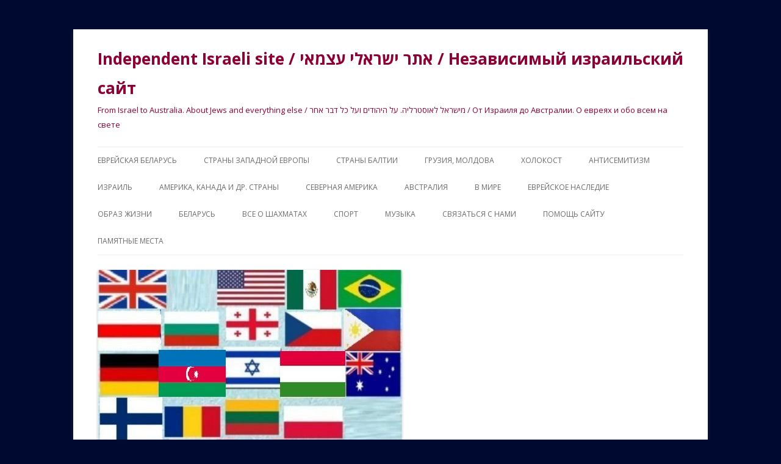

--- FILE ---
content_type: text/html; charset=UTF-8
request_url: https://belisrael.info/?p=33487
body_size: 64742
content:
<!DOCTYPE html>
<!--[if IE 7]>
<html class="ie ie7" dir="ltr" lang="en-US" prefix="og: https://ogp.me/ns#">
<![endif]-->
<!--[if IE 8]>
<html class="ie ie8" dir="ltr" lang="en-US" prefix="og: https://ogp.me/ns#">
<![endif]-->
<!--[if !(IE 7) & !(IE 8)]><!-->
<html dir="ltr" lang="en-US" prefix="og: https://ogp.me/ns#">
<!--<![endif]-->
<head>
<meta charset="UTF-8" />
<meta name="viewport" content="width=device-width" />

<link rel="profile" href="https://gmpg.org/xfn/11" />
<link rel="pingback" href="https://belisrael.info/xmlrpc.php">
<!--[if lt IE 9]>
<script src="https://belisrael.info/wp-content/themes/twentytwelve/js/html5.js" type="text/javascript"></script>
<![endif]-->
	<style>img:is([sizes="auto" i], [sizes^="auto," i]) { contain-intrinsic-size: 3000px 1500px }</style>
	
		<!-- All in One SEO 4.8.7 - aioseo.com -->
		<title>В.Лякин. КРОВАВАЯ МЕТЕЛЬ НАД ВОЛКОВЫСКОМ (III)</title>
	<meta name="description" content="Проддолжение. Предыдущие части здесь и здесь Глава 8 Русский корпус генерала Остен-Сакена Российский генералитет того времени был сплошь дворянским. Офицерский корпус также почти полностью состоял из представителей этого привилегированного сословия, пополнялся выпускниками трех кадетских корпусов и путем производства в чин из унтеров-дворян (редко и за особые заслуги – из крестьян и мещан). В их среде Наконец, «корпусной резерв» составляла пехотная дивизия генерал-майора И.А. Ливена (бывшая 10-я пехотная). Она включала в себя 5 полков пехоты (Белостокский, Крымский, Ярославский пехотные, 8-й и 39-й" />
	<meta name="robots" content="max-image-preview:large" />
	<meta name="author" content="Aaron Shustin"/>
	<link rel="canonical" href="https://belisrael.info/?p=33487" />
	<meta name="generator" content="All in One SEO (AIOSEO) 4.8.7" />
		<meta property="og:locale" content="en_US" />
		<meta property="og:site_name" content="Independent Israeli site / אתר ישראלי עצמאי / Независимый израильский сайт" />
		<meta property="og:type" content="article" />
		<meta property="og:title" content="В.Лякин. КРОВАВАЯ МЕТЕЛЬ НАД ВОЛКОВЫСКОМ (III)" />
		<meta property="og:description" content="Наконец, «корпусной резерв» составляла пехотная дивизия генерал-майора И.А. Ливена (бывшая 10-я пехотная). Она включала в себя 5 полков пехоты (Белостокский, Крымский, Ярославский пехотные, 8-й и 39-й" />
		<meta property="og:url" content="https://belisrael.info/?p=33487" />
		<meta property="og:image" content="https://belisrael.info/wp-content/uploads/2023/05/Волковыск_1812_Ливен.jpg" />
		<meta property="og:image:secure_url" content="https://belisrael.info/wp-content/uploads/2023/05/Волковыск_1812_Ливен.jpg" />
		<meta property="og:image:width" content="220" />
		<meta property="og:image:height" content="347" />
		<meta property="article:published_time" content="2023-07-05T07:58:43+00:00" />
		<meta property="article:modified_time" content="2023-07-05T07:58:43+00:00" />
		<meta property="article:author" content="ashustin" />
		<meta name="twitter:card" content="summary" />
		<meta name="twitter:title" content="В.Лякин. КРОВАВАЯ МЕТЕЛЬ НАД ВОЛКОВЫСКОМ (III)" />
		<meta name="twitter:description" content="Наконец, «корпусной резерв» составляла пехотная дивизия генерал-майора И.А. Ливена (бывшая 10-я пехотная). Она включала в себя 5 полков пехоты (Белостокский, Крымский, Ярославский пехотные, 8-й и 39-й" />
		<meta name="twitter:image" content="https://belisrael.info/wp-content/uploads/2023/05/Волковыск_1812_Ливен.jpg" />
		<script type="application/ld+json" class="aioseo-schema">
			{"@context":"https:\/\/schema.org","@graph":[{"@type":"BlogPosting","@id":"https:\/\/belisrael.info\/?p=33487#blogposting","name":"\u0412.\u041b\u044f\u043a\u0438\u043d. \u041a\u0420\u041e\u0412\u0410\u0412\u0410\u042f \u041c\u0415\u0422\u0415\u041b\u042c \u041d\u0410\u0414 \u0412\u041e\u041b\u041a\u041e\u0412\u042b\u0421\u041a\u041e\u041c (III)","headline":"\u0412.\u041b\u044f\u043a\u0438\u043d. \u041a\u0420\u041e\u0412\u0410\u0412\u0410\u042f \u041c\u0415\u0422\u0415\u041b\u042c \u041d\u0410\u0414 \u0412\u041e\u041b\u041a\u041e\u0412\u042b\u0421\u041a\u041e\u041c (III)","author":{"@id":"https:\/\/belisrael.info\/?author=2#author"},"publisher":{"@id":"https:\/\/belisrael.info\/#organization"},"image":{"@type":"ImageObject","url":"https:\/\/belisrael.info\/wp-content\/uploads\/2023\/05\/\u0412\u043e\u043b\u043a\u043e\u0432\u044b\u0441\u043a_1812_\u0440\u043e\u0441\u0441\u0438\u0439\u0441\u043a\u0430\u044f_\u0430\u0440\u043c\u0438\u044f.jpg","@id":"https:\/\/belisrael.info\/?p=33487\/#articleImage","width":647,"height":566},"datePublished":"2023-07-05T10:58:43+03:00","dateModified":"2023-07-05T10:58:43+03:00","inLanguage":"en-US","mainEntityOfPage":{"@id":"https:\/\/belisrael.info\/?p=33487#webpage"},"isPartOf":{"@id":"https:\/\/belisrael.info\/?p=33487#webpage"},"articleSection":"\u0418\u0437 \u0433\u043b\u0443\u0431\u0438\u043d\u044b \u0432\u0435\u043a\u043e\u0432, \u0418\u043d\u0442\u0435\u0440\u0435\u0441\u043d\u044b\u0435 \u043c\u0430\u0442\u0435\u0440\u0438\u0430\u043b\u044b \u043d\u0430\u0448\u0438\u0445 \u0437\u0435\u043c\u043b\u044f\u043a\u043e\u0432, \u0410\u0434\u0430\u043c \u0411\u0438\u0441\u043f\u0438\u043d\u0433, \u0410\u043b\u0435\u043a\u0441\u0430\u043d\u0434\u0440 \u0422\u043e\u0440\u043c\u0430\u0441\u043e\u0432, \u0410\u043b\u0435\u043a\u0441\u0435\u0439 \u041c\u0435\u043b\u0438\u0441\u0441\u0438\u043d\u043e, \u0412\u043b\u0430\u0434\u0438\u0441\u043b\u0430\u0432 \u0422\u043e\u043b\u043e\u0447\u043a\u043e, \u0432\u043e\u0439\u043d\u0430 1812, \u0412\u043e\u043b\u043a\u043e\u0432\u044b\u0441\u043a, \u0432\u043e\u043b\u043a\u043e\u0432\u044b\u0441\u0441\u043a\u0438\u0439 \u043a\u0430\u0433\u0430\u043b, \u0413\u0435\u043d\u0440\u0438\u0445 \u0413\u0430\u0431\u043b\u0435\u043d\u0446, \u0413\u0440\u0438\u0433\u043e\u0440\u0438\u0439 \u042d\u043d\u0433\u0435\u043b\u044c\u0433\u0430\u0440\u0434\u0442, \u0418\u0432\u0430\u043d \u041b\u0438\u0432\u0435\u043d, \u0438\u043c\u043f\u0435\u0440\u0430\u0442\u043e\u0440 \u0410\u043b\u0435\u043a\u0441\u0430\u043d\u0434\u0440 I, \u0438\u043c\u043f\u0435\u0440\u0430\u0442\u0440\u0438\u0446\u0430 \u0415\u043a\u0430\u0442\u0435\u0440\u0438\u043d\u0430 II, \u041a\u0430\u0440\u0435\u043b \u0428\u0432\u0430\u0440\u0446\u0435\u043d\u0431\u0435\u0440\u0433, \u041a\u0430\u0440\u043b \u0424\u0443\u043d\u043a, \u043a\u043e\u0440\u043e\u043b\u044c \u0424\u0440\u0438\u0434\u0440\u0438\u0445 \u0410\u0432\u0433\u0443\u0441\u0442, \u043a\u0440\u0430\u0435\u0432\u0435\u0434\u0435\u043d\u0438\u0435 \u0411\u0435\u043b\u0430\u0440\u0443\u0441\u0438, \u041c\u0438\u0445\u0430\u0438\u043b \u0411\u0443\u043b\u0430\u0442\u043e\u0432, \u041d\u0430\u043f\u043e\u043b\u0435\u043e\u043d \u0411\u043e\u043d\u0430\u043f\u0430\u0440\u0442, \u041f\u0435\u0442\u0440 \u0411\u0430\u0433\u0440\u0430\u0442\u0438\u043e\u043d, \u041f\u0435\u0442\u0440 \u042d\u0441\u0441\u0435\u043d, \u041f\u044c\u0435\u0440 \u0414\u043e\u0442\u0430\u043d\u043a\u0443\u0440, \u041f\u044c\u0435\u0440 \u0414\u044e\u0440\u044e\u0442\u0442, \u0421\u0430\u043a\u0441\u043e\u043d\u0441\u043a\u0438\u0439 \u043a\u043e\u0440\u043f\u0443\u0441 \u00ab\u0412\u0435\u043b\u0438\u043a\u043e\u0439 \u0430\u0440\u043c\u0438\u0438\u00bb \u0432 1812 \u0433\u043e\u0434\u0443, \u0424\u0430\u0431\u0438\u0430\u043d \u041e\u0441\u0442\u0435\u043d-\u0421\u0430\u043a\u0435\u043d"},{"@type":"BreadcrumbList","@id":"https:\/\/belisrael.info\/?p=33487#breadcrumblist","itemListElement":[{"@type":"ListItem","@id":"https:\/\/belisrael.info#listItem","position":1,"name":"Home","item":"https:\/\/belisrael.info","nextItem":{"@type":"ListItem","@id":"https:\/\/belisrael.info\/?cat=193#listItem","name":"\u0415\u0432\u0440\u0435\u0439\u0441\u043a\u0430\u044f \u0411\u0435\u043b\u0430\u0440\u0443\u0441\u044c"}},{"@type":"ListItem","@id":"https:\/\/belisrael.info\/?cat=193#listItem","position":2,"name":"\u0415\u0432\u0440\u0435\u0439\u0441\u043a\u0430\u044f \u0411\u0435\u043b\u0430\u0440\u0443\u0441\u044c","item":"https:\/\/belisrael.info\/?cat=193","nextItem":{"@type":"ListItem","@id":"https:\/\/belisrael.info\/?cat=3#listItem","name":"\u0418\u0441\u0442\u043e\u0440\u0438\u044f \u0435\u0432\u0440\u0435\u0435\u0432 \u041a\u0430\u043b\u0438\u043d\u043a\u043e\u0432\u0438\u0447 \u0438 \u0440\u0430\u0439\u043e\u043d\u0430"},"previousItem":{"@type":"ListItem","@id":"https:\/\/belisrael.info#listItem","name":"Home"}},{"@type":"ListItem","@id":"https:\/\/belisrael.info\/?cat=3#listItem","position":3,"name":"\u0418\u0441\u0442\u043e\u0440\u0438\u044f \u0435\u0432\u0440\u0435\u0435\u0432 \u041a\u0430\u043b\u0438\u043d\u043a\u043e\u0432\u0438\u0447 \u0438 \u0440\u0430\u0439\u043e\u043d\u0430","item":"https:\/\/belisrael.info\/?cat=3","nextItem":{"@type":"ListItem","@id":"https:\/\/belisrael.info\/?cat=43#listItem","name":"\u0418\u043d\u0442\u0435\u0440\u0435\u0441\u043d\u044b\u0435 \u043c\u0430\u0442\u0435\u0440\u0438\u0430\u043b\u044b \u043d\u0430\u0448\u0438\u0445 \u0437\u0435\u043c\u043b\u044f\u043a\u043e\u0432"},"previousItem":{"@type":"ListItem","@id":"https:\/\/belisrael.info\/?cat=193#listItem","name":"\u0415\u0432\u0440\u0435\u0439\u0441\u043a\u0430\u044f \u0411\u0435\u043b\u0430\u0440\u0443\u0441\u044c"}},{"@type":"ListItem","@id":"https:\/\/belisrael.info\/?cat=43#listItem","position":4,"name":"\u0418\u043d\u0442\u0435\u0440\u0435\u0441\u043d\u044b\u0435 \u043c\u0430\u0442\u0435\u0440\u0438\u0430\u043b\u044b \u043d\u0430\u0448\u0438\u0445 \u0437\u0435\u043c\u043b\u044f\u043a\u043e\u0432","item":"https:\/\/belisrael.info\/?cat=43","nextItem":{"@type":"ListItem","@id":"https:\/\/belisrael.info\/?p=33487#listItem","name":"\u0412.\u041b\u044f\u043a\u0438\u043d. \u041a\u0420\u041e\u0412\u0410\u0412\u0410\u042f \u041c\u0415\u0422\u0415\u041b\u042c \u041d\u0410\u0414 \u0412\u041e\u041b\u041a\u041e\u0412\u042b\u0421\u041a\u041e\u041c (III)"},"previousItem":{"@type":"ListItem","@id":"https:\/\/belisrael.info\/?cat=3#listItem","name":"\u0418\u0441\u0442\u043e\u0440\u0438\u044f \u0435\u0432\u0440\u0435\u0435\u0432 \u041a\u0430\u043b\u0438\u043d\u043a\u043e\u0432\u0438\u0447 \u0438 \u0440\u0430\u0439\u043e\u043d\u0430"}},{"@type":"ListItem","@id":"https:\/\/belisrael.info\/?p=33487#listItem","position":5,"name":"\u0412.\u041b\u044f\u043a\u0438\u043d. \u041a\u0420\u041e\u0412\u0410\u0412\u0410\u042f \u041c\u0415\u0422\u0415\u041b\u042c \u041d\u0410\u0414 \u0412\u041e\u041b\u041a\u041e\u0412\u042b\u0421\u041a\u041e\u041c (III)","previousItem":{"@type":"ListItem","@id":"https:\/\/belisrael.info\/?cat=43#listItem","name":"\u0418\u043d\u0442\u0435\u0440\u0435\u0441\u043d\u044b\u0435 \u043c\u0430\u0442\u0435\u0440\u0438\u0430\u043b\u044b \u043d\u0430\u0448\u0438\u0445 \u0437\u0435\u043c\u043b\u044f\u043a\u043e\u0432"}}]},{"@type":"Organization","@id":"https:\/\/belisrael.info\/#organization","name":"Independent Israeli site \/ \u05d0\u05ea\u05e8 \u05d9\u05e9\u05e8\u05d0\u05dc\u05d9 \u05e2\u05e6\u05de\u05d0\u05d9 \/ \u041d\u0435\u0437\u0430\u0432\u0438\u0441\u0438\u043c\u044b\u0439 \u0438\u0437\u0440\u0430\u0438\u043b\u044c\u0441\u043a\u0438\u0439 \u0441\u0430\u0439\u0442 \/ \u041d\u0435\u0437\u0430\u043b\u0435\u0436\u043d\u044b i\u0437\u0440\u0430i\u043b\u044c\u0441\u043ai \u0441\u0430\u0439\u0442","description":"From Israel to Australia. About Jews and everything else \/ \u05de\u05d9\u05e9\u05e8\u05d0\u05dc \u05dc\u05d0\u05d5\u05e1\u05d8\u05e8\u05dc\u05d9\u05d4. \u05e2\u05dc \u05d4\u05d9\u05d4\u05d5\u05d3\u05d9\u05dd \u05d5\u05e2\u05dc \u05db\u05dc \u05d3\u05d1\u05e8 \u05d0\u05d7\u05e8 \/ \u041e\u0442 \u0418\u0437\u0440\u0430\u0438\u043b\u044f \u0434\u043e \u0410\u0432\u0441\u0442\u0440\u0430\u043b\u0438\u0438. \u041e \u0435\u0432\u0440\u0435\u044f\u0445 \u0438 \u043e\u0431\u043e \u0432\u0441\u0435\u043c \u043d\u0430 \u0441\u0432\u0435\u0442\u0435","url":"https:\/\/belisrael.info\/"},{"@type":"Person","@id":"https:\/\/belisrael.info\/?author=2#author","url":"https:\/\/belisrael.info\/?author=2","name":"Aaron Shustin","image":{"@type":"ImageObject","@id":"https:\/\/belisrael.info\/?p=33487#authorImage","url":"https:\/\/secure.gravatar.com\/avatar\/4f0eb94d9554c5a5c14994b329976e44fb311bd44fa907ef2b587fc6dee26f37?s=96&d=mm&r=g","width":96,"height":96,"caption":"Aaron Shustin"},"sameAs":["ashustin"]},{"@type":"WebPage","@id":"https:\/\/belisrael.info\/?p=33487#webpage","url":"https:\/\/belisrael.info\/?p=33487","name":"\u0412.\u041b\u044f\u043a\u0438\u043d. \u041a\u0420\u041e\u0412\u0410\u0412\u0410\u042f \u041c\u0415\u0422\u0415\u041b\u042c \u041d\u0410\u0414 \u0412\u041e\u041b\u041a\u041e\u0412\u042b\u0421\u041a\u041e\u041c (III)","description":"\u041f\u0440\u043e\u0434\u0434\u043e\u043b\u0436\u0435\u043d\u0438\u0435. \u041f\u0440\u0435\u0434\u044b\u0434\u0443\u0449\u0438\u0435 \u0447\u0430\u0441\u0442\u0438 \u0437\u0434\u0435\u0441\u044c \u0438 \u0437\u0434\u0435\u0441\u044c \u0413\u043b\u0430\u0432\u0430 8 \u0420\u0443\u0441\u0441\u043a\u0438\u0439 \u043a\u043e\u0440\u043f\u0443\u0441 \u0433\u0435\u043d\u0435\u0440\u0430\u043b\u0430 \u041e\u0441\u0442\u0435\u043d-\u0421\u0430\u043a\u0435\u043d\u0430 \u0420\u043e\u0441\u0441\u0438\u0439\u0441\u043a\u0438\u0439 \u0433\u0435\u043d\u0435\u0440\u0430\u043b\u0438\u0442\u0435\u0442 \u0442\u043e\u0433\u043e \u0432\u0440\u0435\u043c\u0435\u043d\u0438 \u0431\u044b\u043b \u0441\u043f\u043b\u043e\u0448\u044c \u0434\u0432\u043e\u0440\u044f\u043d\u0441\u043a\u0438\u043c. \u041e\u0444\u0438\u0446\u0435\u0440\u0441\u043a\u0438\u0439 \u043a\u043e\u0440\u043f\u0443\u0441 \u0442\u0430\u043a\u0436\u0435 \u043f\u043e\u0447\u0442\u0438 \u043f\u043e\u043b\u043d\u043e\u0441\u0442\u044c\u044e \u0441\u043e\u0441\u0442\u043e\u044f\u043b \u0438\u0437 \u043f\u0440\u0435\u0434\u0441\u0442\u0430\u0432\u0438\u0442\u0435\u043b\u0435\u0439 \u044d\u0442\u043e\u0433\u043e \u043f\u0440\u0438\u0432\u0438\u043b\u0435\u0433\u0438\u0440\u043e\u0432\u0430\u043d\u043d\u043e\u0433\u043e \u0441\u043e\u0441\u043b\u043e\u0432\u0438\u044f, \u043f\u043e\u043f\u043e\u043b\u043d\u044f\u043b\u0441\u044f \u0432\u044b\u043f\u0443\u0441\u043a\u043d\u0438\u043a\u0430\u043c\u0438 \u0442\u0440\u0435\u0445 \u043a\u0430\u0434\u0435\u0442\u0441\u043a\u0438\u0445 \u043a\u043e\u0440\u043f\u0443\u0441\u043e\u0432 \u0438 \u043f\u0443\u0442\u0435\u043c \u043f\u0440\u043e\u0438\u0437\u0432\u043e\u0434\u0441\u0442\u0432\u0430 \u0432 \u0447\u0438\u043d \u0438\u0437 \u0443\u043d\u0442\u0435\u0440\u043e\u0432-\u0434\u0432\u043e\u0440\u044f\u043d (\u0440\u0435\u0434\u043a\u043e \u0438 \u0437\u0430 \u043e\u0441\u043e\u0431\u044b\u0435 \u0437\u0430\u0441\u043b\u0443\u0433\u0438 \u2013 \u0438\u0437 \u043a\u0440\u0435\u0441\u0442\u044c\u044f\u043d \u0438 \u043c\u0435\u0449\u0430\u043d). \u0412 \u0438\u0445 \u0441\u0440\u0435\u0434\u0435 \u041d\u0430\u043a\u043e\u043d\u0435\u0446, \u00ab\u043a\u043e\u0440\u043f\u0443\u0441\u043d\u043e\u0439 \u0440\u0435\u0437\u0435\u0440\u0432\u00bb \u0441\u043e\u0441\u0442\u0430\u0432\u043b\u044f\u043b\u0430 \u043f\u0435\u0445\u043e\u0442\u043d\u0430\u044f \u0434\u0438\u0432\u0438\u0437\u0438\u044f \u0433\u0435\u043d\u0435\u0440\u0430\u043b-\u043c\u0430\u0439\u043e\u0440\u0430 \u0418.\u0410. \u041b\u0438\u0432\u0435\u043d\u0430 (\u0431\u044b\u0432\u0448\u0430\u044f 10-\u044f \u043f\u0435\u0445\u043e\u0442\u043d\u0430\u044f). \u041e\u043d\u0430 \u0432\u043a\u043b\u044e\u0447\u0430\u043b\u0430 \u0432 \u0441\u0435\u0431\u044f 5 \u043f\u043e\u043b\u043a\u043e\u0432 \u043f\u0435\u0445\u043e\u0442\u044b (\u0411\u0435\u043b\u043e\u0441\u0442\u043e\u043a\u0441\u043a\u0438\u0439, \u041a\u0440\u044b\u043c\u0441\u043a\u0438\u0439, \u042f\u0440\u043e\u0441\u043b\u0430\u0432\u0441\u043a\u0438\u0439 \u043f\u0435\u0445\u043e\u0442\u043d\u044b\u0435, 8-\u0439 \u0438 39-\u0439","inLanguage":"en-US","isPartOf":{"@id":"https:\/\/belisrael.info\/#website"},"breadcrumb":{"@id":"https:\/\/belisrael.info\/?p=33487#breadcrumblist"},"author":{"@id":"https:\/\/belisrael.info\/?author=2#author"},"creator":{"@id":"https:\/\/belisrael.info\/?author=2#author"},"datePublished":"2023-07-05T10:58:43+03:00","dateModified":"2023-07-05T10:58:43+03:00"},{"@type":"WebSite","@id":"https:\/\/belisrael.info\/#website","url":"https:\/\/belisrael.info\/","name":"Independent Israeli site \/ \u05d0\u05ea\u05e8 \u05d9\u05e9\u05e8\u05d0\u05dc\u05d9 \u05e2\u05e6\u05de\u05d0\u05d9 \/ \u041d\u0435\u0437\u0430\u0432\u0438\u0441\u0438\u043c\u044b\u0439 \u0438\u0437\u0440\u0430\u0438\u043b\u044c\u0441\u043a\u0438\u0439 \u0441\u0430\u0439\u0442","description":"From Israel to Australia. About Jews and everything else \/ \u05de\u05d9\u05e9\u05e8\u05d0\u05dc \u05dc\u05d0\u05d5\u05e1\u05d8\u05e8\u05dc\u05d9\u05d4. \u05e2\u05dc \u05d4\u05d9\u05d4\u05d5\u05d3\u05d9\u05dd \u05d5\u05e2\u05dc \u05db\u05dc \u05d3\u05d1\u05e8 \u05d0\u05d7\u05e8 \/ \u041e\u0442 \u0418\u0437\u0440\u0430\u0438\u043b\u044f \u0434\u043e \u0410\u0432\u0441\u0442\u0440\u0430\u043b\u0438\u0438. \u041e \u0435\u0432\u0440\u0435\u044f\u0445 \u0438 \u043e\u0431\u043e \u0432\u0441\u0435\u043c \u043d\u0430 \u0441\u0432\u0435\u0442\u0435","inLanguage":"en-US","publisher":{"@id":"https:\/\/belisrael.info\/#organization"}}]}
		</script>
		<!-- All in One SEO -->

<link rel='dns-prefetch' href='//fonts.googleapis.com' />
<link href='https://fonts.gstatic.com' crossorigin rel='preconnect' />
<link rel="alternate" type="application/rss+xml" title="Independent Israeli site / אתר ישראלי עצמאי / Независимый израильский сайт  &raquo; Feed" href="https://belisrael.info/?feed=rss2" />
<link rel="alternate" type="application/rss+xml" title="Independent Israeli site / אתר ישראלי עצמאי / Независимый израильский сайт  &raquo; Comments Feed" href="https://belisrael.info/?feed=comments-rss2" />
		<!-- This site uses the Google Analytics by MonsterInsights plugin v9.11.1 - Using Analytics tracking - https://www.monsterinsights.com/ -->
		<!-- Note: MonsterInsights is not currently configured on this site. The site owner needs to authenticate with Google Analytics in the MonsterInsights settings panel. -->
					<!-- No tracking code set -->
				<!-- / Google Analytics by MonsterInsights -->
		<script type="text/javascript">
/* <![CDATA[ */
window._wpemojiSettings = {"baseUrl":"https:\/\/s.w.org\/images\/core\/emoji\/16.0.1\/72x72\/","ext":".png","svgUrl":"https:\/\/s.w.org\/images\/core\/emoji\/16.0.1\/svg\/","svgExt":".svg","source":{"concatemoji":"https:\/\/belisrael.info\/wp-includes\/js\/wp-emoji-release.min.js?ver=6.8.3"}};
/*! This file is auto-generated */
!function(s,n){var o,i,e;function c(e){try{var t={supportTests:e,timestamp:(new Date).valueOf()};sessionStorage.setItem(o,JSON.stringify(t))}catch(e){}}function p(e,t,n){e.clearRect(0,0,e.canvas.width,e.canvas.height),e.fillText(t,0,0);var t=new Uint32Array(e.getImageData(0,0,e.canvas.width,e.canvas.height).data),a=(e.clearRect(0,0,e.canvas.width,e.canvas.height),e.fillText(n,0,0),new Uint32Array(e.getImageData(0,0,e.canvas.width,e.canvas.height).data));return t.every(function(e,t){return e===a[t]})}function u(e,t){e.clearRect(0,0,e.canvas.width,e.canvas.height),e.fillText(t,0,0);for(var n=e.getImageData(16,16,1,1),a=0;a<n.data.length;a++)if(0!==n.data[a])return!1;return!0}function f(e,t,n,a){switch(t){case"flag":return n(e,"\ud83c\udff3\ufe0f\u200d\u26a7\ufe0f","\ud83c\udff3\ufe0f\u200b\u26a7\ufe0f")?!1:!n(e,"\ud83c\udde8\ud83c\uddf6","\ud83c\udde8\u200b\ud83c\uddf6")&&!n(e,"\ud83c\udff4\udb40\udc67\udb40\udc62\udb40\udc65\udb40\udc6e\udb40\udc67\udb40\udc7f","\ud83c\udff4\u200b\udb40\udc67\u200b\udb40\udc62\u200b\udb40\udc65\u200b\udb40\udc6e\u200b\udb40\udc67\u200b\udb40\udc7f");case"emoji":return!a(e,"\ud83e\udedf")}return!1}function g(e,t,n,a){var r="undefined"!=typeof WorkerGlobalScope&&self instanceof WorkerGlobalScope?new OffscreenCanvas(300,150):s.createElement("canvas"),o=r.getContext("2d",{willReadFrequently:!0}),i=(o.textBaseline="top",o.font="600 32px Arial",{});return e.forEach(function(e){i[e]=t(o,e,n,a)}),i}function t(e){var t=s.createElement("script");t.src=e,t.defer=!0,s.head.appendChild(t)}"undefined"!=typeof Promise&&(o="wpEmojiSettingsSupports",i=["flag","emoji"],n.supports={everything:!0,everythingExceptFlag:!0},e=new Promise(function(e){s.addEventListener("DOMContentLoaded",e,{once:!0})}),new Promise(function(t){var n=function(){try{var e=JSON.parse(sessionStorage.getItem(o));if("object"==typeof e&&"number"==typeof e.timestamp&&(new Date).valueOf()<e.timestamp+604800&&"object"==typeof e.supportTests)return e.supportTests}catch(e){}return null}();if(!n){if("undefined"!=typeof Worker&&"undefined"!=typeof OffscreenCanvas&&"undefined"!=typeof URL&&URL.createObjectURL&&"undefined"!=typeof Blob)try{var e="postMessage("+g.toString()+"("+[JSON.stringify(i),f.toString(),p.toString(),u.toString()].join(",")+"));",a=new Blob([e],{type:"text/javascript"}),r=new Worker(URL.createObjectURL(a),{name:"wpTestEmojiSupports"});return void(r.onmessage=function(e){c(n=e.data),r.terminate(),t(n)})}catch(e){}c(n=g(i,f,p,u))}t(n)}).then(function(e){for(var t in e)n.supports[t]=e[t],n.supports.everything=n.supports.everything&&n.supports[t],"flag"!==t&&(n.supports.everythingExceptFlag=n.supports.everythingExceptFlag&&n.supports[t]);n.supports.everythingExceptFlag=n.supports.everythingExceptFlag&&!n.supports.flag,n.DOMReady=!1,n.readyCallback=function(){n.DOMReady=!0}}).then(function(){return e}).then(function(){var e;n.supports.everything||(n.readyCallback(),(e=n.source||{}).concatemoji?t(e.concatemoji):e.wpemoji&&e.twemoji&&(t(e.twemoji),t(e.wpemoji)))}))}((window,document),window._wpemojiSettings);
/* ]]> */
</script>
<style id='wp-emoji-styles-inline-css' type='text/css'>

	img.wp-smiley, img.emoji {
		display: inline !important;
		border: none !important;
		box-shadow: none !important;
		height: 1em !important;
		width: 1em !important;
		margin: 0 0.07em !important;
		vertical-align: -0.1em !important;
		background: none !important;
		padding: 0 !important;
	}
</style>
<link rel='stylesheet' id='wp-block-library-css' href='https://belisrael.info/wp-includes/css/dist/block-library/style.min.css' type='text/css' media='all' />
<style id='wp-block-library-theme-inline-css' type='text/css'>
.wp-block-audio :where(figcaption){color:#555;font-size:13px;text-align:center}.is-dark-theme .wp-block-audio :where(figcaption){color:#ffffffa6}.wp-block-audio{margin:0 0 1em}.wp-block-code{border:1px solid #ccc;border-radius:4px;font-family:Menlo,Consolas,monaco,monospace;padding:.8em 1em}.wp-block-embed :where(figcaption){color:#555;font-size:13px;text-align:center}.is-dark-theme .wp-block-embed :where(figcaption){color:#ffffffa6}.wp-block-embed{margin:0 0 1em}.blocks-gallery-caption{color:#555;font-size:13px;text-align:center}.is-dark-theme .blocks-gallery-caption{color:#ffffffa6}:root :where(.wp-block-image figcaption){color:#555;font-size:13px;text-align:center}.is-dark-theme :root :where(.wp-block-image figcaption){color:#ffffffa6}.wp-block-image{margin:0 0 1em}.wp-block-pullquote{border-bottom:4px solid;border-top:4px solid;color:currentColor;margin-bottom:1.75em}.wp-block-pullquote cite,.wp-block-pullquote footer,.wp-block-pullquote__citation{color:currentColor;font-size:.8125em;font-style:normal;text-transform:uppercase}.wp-block-quote{border-left:.25em solid;margin:0 0 1.75em;padding-left:1em}.wp-block-quote cite,.wp-block-quote footer{color:currentColor;font-size:.8125em;font-style:normal;position:relative}.wp-block-quote:where(.has-text-align-right){border-left:none;border-right:.25em solid;padding-left:0;padding-right:1em}.wp-block-quote:where(.has-text-align-center){border:none;padding-left:0}.wp-block-quote.is-large,.wp-block-quote.is-style-large,.wp-block-quote:where(.is-style-plain){border:none}.wp-block-search .wp-block-search__label{font-weight:700}.wp-block-search__button{border:1px solid #ccc;padding:.375em .625em}:where(.wp-block-group.has-background){padding:1.25em 2.375em}.wp-block-separator.has-css-opacity{opacity:.4}.wp-block-separator{border:none;border-bottom:2px solid;margin-left:auto;margin-right:auto}.wp-block-separator.has-alpha-channel-opacity{opacity:1}.wp-block-separator:not(.is-style-wide):not(.is-style-dots){width:100px}.wp-block-separator.has-background:not(.is-style-dots){border-bottom:none;height:1px}.wp-block-separator.has-background:not(.is-style-wide):not(.is-style-dots){height:2px}.wp-block-table{margin:0 0 1em}.wp-block-table td,.wp-block-table th{word-break:normal}.wp-block-table :where(figcaption){color:#555;font-size:13px;text-align:center}.is-dark-theme .wp-block-table :where(figcaption){color:#ffffffa6}.wp-block-video :where(figcaption){color:#555;font-size:13px;text-align:center}.is-dark-theme .wp-block-video :where(figcaption){color:#ffffffa6}.wp-block-video{margin:0 0 1em}:root :where(.wp-block-template-part.has-background){margin-bottom:0;margin-top:0;padding:1.25em 2.375em}
</style>
<style id='classic-theme-styles-inline-css' type='text/css'>
/*! This file is auto-generated */
.wp-block-button__link{color:#fff;background-color:#32373c;border-radius:9999px;box-shadow:none;text-decoration:none;padding:calc(.667em + 2px) calc(1.333em + 2px);font-size:1.125em}.wp-block-file__button{background:#32373c;color:#fff;text-decoration:none}
</style>
<style id='global-styles-inline-css' type='text/css'>
:root{--wp--preset--aspect-ratio--square: 1;--wp--preset--aspect-ratio--4-3: 4/3;--wp--preset--aspect-ratio--3-4: 3/4;--wp--preset--aspect-ratio--3-2: 3/2;--wp--preset--aspect-ratio--2-3: 2/3;--wp--preset--aspect-ratio--16-9: 16/9;--wp--preset--aspect-ratio--9-16: 9/16;--wp--preset--color--black: #000000;--wp--preset--color--cyan-bluish-gray: #abb8c3;--wp--preset--color--white: #fff;--wp--preset--color--pale-pink: #f78da7;--wp--preset--color--vivid-red: #cf2e2e;--wp--preset--color--luminous-vivid-orange: #ff6900;--wp--preset--color--luminous-vivid-amber: #fcb900;--wp--preset--color--light-green-cyan: #7bdcb5;--wp--preset--color--vivid-green-cyan: #00d084;--wp--preset--color--pale-cyan-blue: #8ed1fc;--wp--preset--color--vivid-cyan-blue: #0693e3;--wp--preset--color--vivid-purple: #9b51e0;--wp--preset--color--blue: #21759b;--wp--preset--color--dark-gray: #444;--wp--preset--color--medium-gray: #9f9f9f;--wp--preset--color--light-gray: #e6e6e6;--wp--preset--gradient--vivid-cyan-blue-to-vivid-purple: linear-gradient(135deg,rgba(6,147,227,1) 0%,rgb(155,81,224) 100%);--wp--preset--gradient--light-green-cyan-to-vivid-green-cyan: linear-gradient(135deg,rgb(122,220,180) 0%,rgb(0,208,130) 100%);--wp--preset--gradient--luminous-vivid-amber-to-luminous-vivid-orange: linear-gradient(135deg,rgba(252,185,0,1) 0%,rgba(255,105,0,1) 100%);--wp--preset--gradient--luminous-vivid-orange-to-vivid-red: linear-gradient(135deg,rgba(255,105,0,1) 0%,rgb(207,46,46) 100%);--wp--preset--gradient--very-light-gray-to-cyan-bluish-gray: linear-gradient(135deg,rgb(238,238,238) 0%,rgb(169,184,195) 100%);--wp--preset--gradient--cool-to-warm-spectrum: linear-gradient(135deg,rgb(74,234,220) 0%,rgb(151,120,209) 20%,rgb(207,42,186) 40%,rgb(238,44,130) 60%,rgb(251,105,98) 80%,rgb(254,248,76) 100%);--wp--preset--gradient--blush-light-purple: linear-gradient(135deg,rgb(255,206,236) 0%,rgb(152,150,240) 100%);--wp--preset--gradient--blush-bordeaux: linear-gradient(135deg,rgb(254,205,165) 0%,rgb(254,45,45) 50%,rgb(107,0,62) 100%);--wp--preset--gradient--luminous-dusk: linear-gradient(135deg,rgb(255,203,112) 0%,rgb(199,81,192) 50%,rgb(65,88,208) 100%);--wp--preset--gradient--pale-ocean: linear-gradient(135deg,rgb(255,245,203) 0%,rgb(182,227,212) 50%,rgb(51,167,181) 100%);--wp--preset--gradient--electric-grass: linear-gradient(135deg,rgb(202,248,128) 0%,rgb(113,206,126) 100%);--wp--preset--gradient--midnight: linear-gradient(135deg,rgb(2,3,129) 0%,rgb(40,116,252) 100%);--wp--preset--font-size--small: 13px;--wp--preset--font-size--medium: 20px;--wp--preset--font-size--large: 36px;--wp--preset--font-size--x-large: 42px;--wp--preset--spacing--20: 0.44rem;--wp--preset--spacing--30: 0.67rem;--wp--preset--spacing--40: 1rem;--wp--preset--spacing--50: 1.5rem;--wp--preset--spacing--60: 2.25rem;--wp--preset--spacing--70: 3.38rem;--wp--preset--spacing--80: 5.06rem;--wp--preset--shadow--natural: 6px 6px 9px rgba(0, 0, 0, 0.2);--wp--preset--shadow--deep: 12px 12px 50px rgba(0, 0, 0, 0.4);--wp--preset--shadow--sharp: 6px 6px 0px rgba(0, 0, 0, 0.2);--wp--preset--shadow--outlined: 6px 6px 0px -3px rgba(255, 255, 255, 1), 6px 6px rgba(0, 0, 0, 1);--wp--preset--shadow--crisp: 6px 6px 0px rgba(0, 0, 0, 1);}:where(.is-layout-flex){gap: 0.5em;}:where(.is-layout-grid){gap: 0.5em;}body .is-layout-flex{display: flex;}.is-layout-flex{flex-wrap: wrap;align-items: center;}.is-layout-flex > :is(*, div){margin: 0;}body .is-layout-grid{display: grid;}.is-layout-grid > :is(*, div){margin: 0;}:where(.wp-block-columns.is-layout-flex){gap: 2em;}:where(.wp-block-columns.is-layout-grid){gap: 2em;}:where(.wp-block-post-template.is-layout-flex){gap: 1.25em;}:where(.wp-block-post-template.is-layout-grid){gap: 1.25em;}.has-black-color{color: var(--wp--preset--color--black) !important;}.has-cyan-bluish-gray-color{color: var(--wp--preset--color--cyan-bluish-gray) !important;}.has-white-color{color: var(--wp--preset--color--white) !important;}.has-pale-pink-color{color: var(--wp--preset--color--pale-pink) !important;}.has-vivid-red-color{color: var(--wp--preset--color--vivid-red) !important;}.has-luminous-vivid-orange-color{color: var(--wp--preset--color--luminous-vivid-orange) !important;}.has-luminous-vivid-amber-color{color: var(--wp--preset--color--luminous-vivid-amber) !important;}.has-light-green-cyan-color{color: var(--wp--preset--color--light-green-cyan) !important;}.has-vivid-green-cyan-color{color: var(--wp--preset--color--vivid-green-cyan) !important;}.has-pale-cyan-blue-color{color: var(--wp--preset--color--pale-cyan-blue) !important;}.has-vivid-cyan-blue-color{color: var(--wp--preset--color--vivid-cyan-blue) !important;}.has-vivid-purple-color{color: var(--wp--preset--color--vivid-purple) !important;}.has-black-background-color{background-color: var(--wp--preset--color--black) !important;}.has-cyan-bluish-gray-background-color{background-color: var(--wp--preset--color--cyan-bluish-gray) !important;}.has-white-background-color{background-color: var(--wp--preset--color--white) !important;}.has-pale-pink-background-color{background-color: var(--wp--preset--color--pale-pink) !important;}.has-vivid-red-background-color{background-color: var(--wp--preset--color--vivid-red) !important;}.has-luminous-vivid-orange-background-color{background-color: var(--wp--preset--color--luminous-vivid-orange) !important;}.has-luminous-vivid-amber-background-color{background-color: var(--wp--preset--color--luminous-vivid-amber) !important;}.has-light-green-cyan-background-color{background-color: var(--wp--preset--color--light-green-cyan) !important;}.has-vivid-green-cyan-background-color{background-color: var(--wp--preset--color--vivid-green-cyan) !important;}.has-pale-cyan-blue-background-color{background-color: var(--wp--preset--color--pale-cyan-blue) !important;}.has-vivid-cyan-blue-background-color{background-color: var(--wp--preset--color--vivid-cyan-blue) !important;}.has-vivid-purple-background-color{background-color: var(--wp--preset--color--vivid-purple) !important;}.has-black-border-color{border-color: var(--wp--preset--color--black) !important;}.has-cyan-bluish-gray-border-color{border-color: var(--wp--preset--color--cyan-bluish-gray) !important;}.has-white-border-color{border-color: var(--wp--preset--color--white) !important;}.has-pale-pink-border-color{border-color: var(--wp--preset--color--pale-pink) !important;}.has-vivid-red-border-color{border-color: var(--wp--preset--color--vivid-red) !important;}.has-luminous-vivid-orange-border-color{border-color: var(--wp--preset--color--luminous-vivid-orange) !important;}.has-luminous-vivid-amber-border-color{border-color: var(--wp--preset--color--luminous-vivid-amber) !important;}.has-light-green-cyan-border-color{border-color: var(--wp--preset--color--light-green-cyan) !important;}.has-vivid-green-cyan-border-color{border-color: var(--wp--preset--color--vivid-green-cyan) !important;}.has-pale-cyan-blue-border-color{border-color: var(--wp--preset--color--pale-cyan-blue) !important;}.has-vivid-cyan-blue-border-color{border-color: var(--wp--preset--color--vivid-cyan-blue) !important;}.has-vivid-purple-border-color{border-color: var(--wp--preset--color--vivid-purple) !important;}.has-vivid-cyan-blue-to-vivid-purple-gradient-background{background: var(--wp--preset--gradient--vivid-cyan-blue-to-vivid-purple) !important;}.has-light-green-cyan-to-vivid-green-cyan-gradient-background{background: var(--wp--preset--gradient--light-green-cyan-to-vivid-green-cyan) !important;}.has-luminous-vivid-amber-to-luminous-vivid-orange-gradient-background{background: var(--wp--preset--gradient--luminous-vivid-amber-to-luminous-vivid-orange) !important;}.has-luminous-vivid-orange-to-vivid-red-gradient-background{background: var(--wp--preset--gradient--luminous-vivid-orange-to-vivid-red) !important;}.has-very-light-gray-to-cyan-bluish-gray-gradient-background{background: var(--wp--preset--gradient--very-light-gray-to-cyan-bluish-gray) !important;}.has-cool-to-warm-spectrum-gradient-background{background: var(--wp--preset--gradient--cool-to-warm-spectrum) !important;}.has-blush-light-purple-gradient-background{background: var(--wp--preset--gradient--blush-light-purple) !important;}.has-blush-bordeaux-gradient-background{background: var(--wp--preset--gradient--blush-bordeaux) !important;}.has-luminous-dusk-gradient-background{background: var(--wp--preset--gradient--luminous-dusk) !important;}.has-pale-ocean-gradient-background{background: var(--wp--preset--gradient--pale-ocean) !important;}.has-electric-grass-gradient-background{background: var(--wp--preset--gradient--electric-grass) !important;}.has-midnight-gradient-background{background: var(--wp--preset--gradient--midnight) !important;}.has-small-font-size{font-size: var(--wp--preset--font-size--small) !important;}.has-medium-font-size{font-size: var(--wp--preset--font-size--medium) !important;}.has-large-font-size{font-size: var(--wp--preset--font-size--large) !important;}.has-x-large-font-size{font-size: var(--wp--preset--font-size--x-large) !important;}
:where(.wp-block-post-template.is-layout-flex){gap: 1.25em;}:where(.wp-block-post-template.is-layout-grid){gap: 1.25em;}
:where(.wp-block-columns.is-layout-flex){gap: 2em;}:where(.wp-block-columns.is-layout-grid){gap: 2em;}
:root :where(.wp-block-pullquote){font-size: 1.5em;line-height: 1.6;}
</style>
<link rel='stylesheet' id='twentytwelve-fonts-css' href='https://fonts.googleapis.com/css?family=Open+Sans%3A400italic%2C700italic%2C400%2C700&#038;subset=latin%2Clatin-ext&#038;display=fallback' type='text/css' media='all' />
<link rel='stylesheet' id='twentytwelve-style-css' href='https://belisrael.info/wp-content/themes/twentytwelve/style.css' type='text/css' media='all' />
<link rel='stylesheet' id='twentytwelve-block-style-css' href='https://belisrael.info/wp-content/themes/twentytwelve/css/blocks.css' type='text/css' media='all' />
<!--[if lt IE 9]>
<link rel='stylesheet' id='twentytwelve-ie-css' href='https://belisrael.info/wp-content/themes/twentytwelve/css/ie.css' type='text/css' media='all' />
<![endif]-->
<script type="text/javascript" src="https://belisrael.info/wp-includes/js/jquery/jquery.min.js" id="jquery-core-js"></script>
<script type="text/javascript" src="https://belisrael.info/wp-includes/js/jquery/jquery-migrate.min.js" id="jquery-migrate-js"></script>
<link rel="https://api.w.org/" href="https://belisrael.info/index.php?rest_route=/" /><link rel="alternate" title="JSON" type="application/json" href="https://belisrael.info/index.php?rest_route=/wp/v2/posts/33487" /><link rel="EditURI" type="application/rsd+xml" title="RSD" href="https://belisrael.info/xmlrpc.php?rsd" />
<meta name="generator" content="WordPress 6.8.3" />
<link rel='shortlink' href='https://belisrael.info/?p=33487' />
<link rel="alternate" title="oEmbed (JSON)" type="application/json+oembed" href="https://belisrael.info/index.php?rest_route=%2Foembed%2F1.0%2Fembed&#038;url=https%3A%2F%2Fbelisrael.info%2F%3Fp%3D33487" />
<link rel="alternate" title="oEmbed (XML)" type="text/xml+oembed" href="https://belisrael.info/index.php?rest_route=%2Foembed%2F1.0%2Fembed&#038;url=https%3A%2F%2Fbelisrael.info%2F%3Fp%3D33487&#038;format=xml" />
	<style type="text/css" id="twentytwelve-header-css">
			.site-header h1 a,
		.site-header h2 {
			color: #8c0035;
		}
		</style>
	<style type="text/css" id="custom-background-css">
body.custom-background { background-color: #000930; }
</style>
	</head>

<body class="wp-singular post-template-default single single-post postid-33487 single-format-standard custom-background wp-embed-responsive wp-theme-twentytwelve custom-font-enabled">
<div id="page" class="hfeed site">
	<header id="masthead" class="site-header">
		<hgroup>
			<h1 class="site-title"><a href="https://belisrael.info/" title="Independent Israeli site / אתר ישראלי עצמאי / Независимый израильский сайт " rel="home">Independent Israeli site / אתר ישראלי עצמאי / Независимый израильский сайт </a></h1>
			<h2 class="site-description">From Israel to Australia. About Jews and everything else / מישראל לאוסטרליה. על היהודים ועל כל דבר אחר / От Израиля до Австралии. О евреях и обо всем на свете  </h2>
		</hgroup>

		<nav id="site-navigation" class="main-navigation">
			<button class="menu-toggle">Menu</button>
			<a class="assistive-text" href="#content" title="Skip to content">Skip to content</a>
			<div class="menu-putin-container"><ul id="menu-putin" class="nav-menu"><li id="menu-item-3314" class="menu-item menu-item-type-taxonomy menu-item-object-category current-post-ancestor menu-item-has-children menu-item-3314"><a href="https://belisrael.info/?cat=193">Еврейская Беларусь</a>
<ul class="sub-menu">
	<li id="menu-item-3338" class="menu-item menu-item-type-taxonomy menu-item-object-category current-post-ancestor menu-item-has-children menu-item-3338"><a href="https://belisrael.info/?cat=3">История евреев Калинкович и района</a>
	<ul class="sub-menu">
		<li id="menu-item-3334" class="menu-item menu-item-type-taxonomy menu-item-object-category menu-item-3334"><a href="https://belisrael.info/?cat=35">История калинковичского еврейства</a></li>
		<li id="menu-item-3376" class="menu-item menu-item-type-taxonomy menu-item-object-category menu-item-3376"><a href="https://belisrael.info/?cat=36">Послевоенная жизнь</a></li>
		<li id="menu-item-3377" class="menu-item menu-item-type-taxonomy menu-item-object-category menu-item-3377"><a href="https://belisrael.info/?cat=38">Сохраним в памяти дом и его обитателей</a></li>
		<li id="menu-item-3324" class="menu-item menu-item-type-taxonomy menu-item-object-category menu-item-3324"><a href="https://belisrael.info/?cat=39">Вспомним тех, кто оставил след в истории города</a></li>
		<li id="menu-item-3332" class="menu-item menu-item-type-taxonomy menu-item-object-category current-post-ancestor current-menu-parent current-post-parent menu-item-3332"><a href="https://belisrael.info/?cat=43">Интересные материалы наших земляков</a></li>
		<li id="menu-item-3328" class="menu-item menu-item-type-taxonomy menu-item-object-category menu-item-3328"><a href="https://belisrael.info/?cat=108">Воспоминания земляков</a></li>
		<li id="menu-item-3335" class="menu-item menu-item-type-taxonomy menu-item-object-category menu-item-3335"><a href="https://belisrael.info/?cat=40">История калинковичского спорта</a></li>
		<li id="menu-item-3327" class="menu-item menu-item-type-taxonomy menu-item-object-category menu-item-3327"><a href="https://belisrael.info/?cat=42">Знаменитые евреи с калинковичскими корнями</a></li>
		<li id="menu-item-3325" class="menu-item menu-item-type-taxonomy menu-item-object-category menu-item-3325"><a href="https://belisrael.info/?cat=44">Вспомним трагически погибших евреев и белорусов</a></li>
		<li id="menu-item-3375" class="menu-item menu-item-type-taxonomy menu-item-object-category menu-item-3375"><a href="https://belisrael.info/?cat=96">Поздравления по случаю знаменательных событий</a></li>
		<li id="menu-item-3326" class="menu-item menu-item-type-taxonomy menu-item-object-category menu-item-3326"><a href="https://belisrael.info/?cat=45">Еврейская жизнь в Калинковичах сейчас</a></li>
		<li id="menu-item-3336" class="menu-item menu-item-type-taxonomy menu-item-object-category menu-item-3336"><a href="https://belisrael.info/?cat=162">Озаричи</a></li>
		<li id="menu-item-3333" class="menu-item menu-item-type-taxonomy menu-item-object-category menu-item-3333"><a href="https://belisrael.info/?cat=2">Информация к старому сайту</a></li>
		<li id="menu-item-3323" class="menu-item menu-item-type-taxonomy menu-item-object-category menu-item-has-children menu-item-3323"><a href="https://belisrael.info/?cat=13">Ваши письма</a>
		<ul class="sub-menu">
			<li id="menu-item-3370" class="menu-item menu-item-type-taxonomy menu-item-object-category menu-item-3370"><a href="https://belisrael.info/?cat=107">Отзывы, предложения, уточнения, дополнения</a></li>
			<li id="menu-item-3356" class="menu-item menu-item-type-taxonomy menu-item-object-category menu-item-3356"><a href="https://belisrael.info/?cat=124">Кто кого ищет</a></li>
		</ul>
</li>
	</ul>
</li>
	<li id="menu-item-3337" class="menu-item menu-item-type-taxonomy menu-item-object-category menu-item-has-children menu-item-3337"><a href="https://belisrael.info/?cat=4">История евреев других городов Гомельщины</a>
	<ul class="sub-menu">
		<li id="menu-item-3329" class="menu-item menu-item-type-taxonomy menu-item-object-category menu-item-3329"><a href="https://belisrael.info/?cat=46">Гомель</a></li>
		<li id="menu-item-3378" class="menu-item menu-item-type-taxonomy menu-item-object-category menu-item-3378"><a href="https://belisrael.info/?cat=48">Речица и Василевичи</a></li>
		<li id="menu-item-3359" class="menu-item menu-item-type-taxonomy menu-item-object-category menu-item-3359"><a href="https://belisrael.info/?cat=47">Мозырь</a></li>
		<li id="menu-item-3331" class="menu-item menu-item-type-taxonomy menu-item-object-category menu-item-3331"><a href="https://belisrael.info/?cat=49">Жлобин и Рогачев</a></li>
		<li id="menu-item-3330" class="menu-item menu-item-type-taxonomy menu-item-object-category menu-item-3330"><a href="https://belisrael.info/?cat=50">Ельск, Петриков, Наровля, Туров</a></li>
		<li id="menu-item-16321" class="menu-item menu-item-type-taxonomy menu-item-object-category menu-item-16321"><a href="https://belisrael.info/?cat=10058">Светлогорск (Шатилки), Паричи</a></li>
		<li id="menu-item-3360" class="menu-item menu-item-type-taxonomy menu-item-object-category menu-item-3360"><a href="https://belisrael.info/?cat=51">Остальные местечки белорусского Полесья</a></li>
	</ul>
</li>
	<li id="menu-item-3339" class="menu-item menu-item-type-taxonomy menu-item-object-category menu-item-has-children menu-item-3339"><a href="https://belisrael.info/?cat=8">Материалы о жизни евреев других городов Беларуси</a>
	<ul class="sub-menu">
		<li id="menu-item-3350" class="menu-item menu-item-type-taxonomy menu-item-object-category menu-item-3350"><a href="https://belisrael.info/?cat=73">Минская обл.</a></li>
		<li id="menu-item-3321" class="menu-item menu-item-type-taxonomy menu-item-object-category menu-item-3321"><a href="https://belisrael.info/?cat=74">Витебская обл.</a></li>
		<li id="menu-item-3351" class="menu-item menu-item-type-taxonomy menu-item-object-category menu-item-3351"><a href="https://belisrael.info/?cat=75">Могилевская обл.</a></li>
		<li id="menu-item-3320" class="menu-item menu-item-type-taxonomy menu-item-object-category menu-item-3320"><a href="https://belisrael.info/?cat=76">Брестская обл.</a></li>
		<li id="menu-item-3322" class="menu-item menu-item-type-taxonomy menu-item-object-category menu-item-3322"><a href="https://belisrael.info/?cat=77">Гродненская обл.</a></li>
		<li id="menu-item-3349" class="menu-item menu-item-type-taxonomy menu-item-object-category menu-item-3349"><a href="https://belisrael.info/?cat=128">Как это было. Воспоминания</a></li>
	</ul>
</li>
	<li id="menu-item-5197" class="menu-item menu-item-type-taxonomy menu-item-object-category menu-item-5197"><a href="https://belisrael.info/?cat=1489">Беларусь и евреи</a></li>
</ul>
</li>
<li id="menu-item-3362" class="menu-item menu-item-type-taxonomy menu-item-object-category menu-item-has-children menu-item-3362"><a href="https://belisrael.info/?cat=232">СТРАНЫ ЗАПАДНОЙ ЕВРОПЫ</a>
<ul class="sub-menu">
	<li id="menu-item-3363" class="menu-item menu-item-type-taxonomy menu-item-object-category menu-item-has-children menu-item-3363"><a href="https://belisrael.info/?cat=248">Польша</a>
	<ul class="sub-menu">
		<li id="menu-item-3345" class="menu-item menu-item-type-taxonomy menu-item-object-category menu-item-3345"><a href="https://belisrael.info/?cat=251">История польских евреев</a></li>
	</ul>
</li>
	<li id="menu-item-3365" class="menu-item menu-item-type-taxonomy menu-item-object-category menu-item-has-children menu-item-3365"><a href="https://belisrael.info/?cat=252">Чешская Республика</a>
	<ul class="sub-menu">
		<li id="menu-item-3341" class="menu-item menu-item-type-taxonomy menu-item-object-category menu-item-3341"><a href="https://belisrael.info/?cat=256">История чешских евреев</a></li>
	</ul>
</li>
	<li id="menu-item-3319" class="menu-item menu-item-type-taxonomy menu-item-object-category menu-item-has-children menu-item-3319"><a href="https://belisrael.info/?cat=264">Германия</a>
	<ul class="sub-menu">
		<li id="menu-item-3344" class="menu-item menu-item-type-taxonomy menu-item-object-category menu-item-3344"><a href="https://belisrael.info/?cat=267">История немецких евреев</a></li>
	</ul>
</li>
	<li id="menu-item-3545" class="menu-item menu-item-type-taxonomy menu-item-object-category menu-item-has-children menu-item-3545"><a href="https://belisrael.info/?cat=938">Англия</a>
	<ul class="sub-menu">
		<li id="menu-item-3548" class="menu-item menu-item-type-taxonomy menu-item-object-category menu-item-3548"><a href="https://belisrael.info/?cat=939">Евреи в Соединенном Королевстве</a></li>
	</ul>
</li>
	<li id="menu-item-3550" class="menu-item menu-item-type-taxonomy menu-item-object-category menu-item-has-children menu-item-3550"><a href="https://belisrael.info/?cat=940">Франция</a>
	<ul class="sub-menu">
		<li id="menu-item-3549" class="menu-item menu-item-type-taxonomy menu-item-object-category menu-item-3549"><a href="https://belisrael.info/?cat=941">Евреи во Франции</a></li>
	</ul>
</li>
	<li id="menu-item-3364" class="menu-item menu-item-type-taxonomy menu-item-object-category menu-item-has-children menu-item-3364"><a href="https://belisrael.info/?cat=260">Румыния</a>
	<ul class="sub-menu">
		<li id="menu-item-3346" class="menu-item menu-item-type-taxonomy menu-item-object-category menu-item-3346"><a href="https://belisrael.info/?cat=263">История румынских евреев</a></li>
	</ul>
</li>
	<li id="menu-item-3318" class="menu-item menu-item-type-taxonomy menu-item-object-category menu-item-has-children menu-item-3318"><a href="https://belisrael.info/?cat=257">Болгария</a>
	<ul class="sub-menu">
		<li id="menu-item-3384" class="menu-item menu-item-type-taxonomy menu-item-object-category menu-item-3384"><a href="https://belisrael.info/?cat=259">История болгарских евреев</a></li>
	</ul>
</li>
	<li id="menu-item-3383" class="menu-item menu-item-type-taxonomy menu-item-object-category menu-item-3383"><a href="https://belisrael.info/?cat=749">Еврейские памятники и достопримечательности Германии</a></li>
</ul>
</li>
<li id="menu-item-3310" class="menu-item menu-item-type-taxonomy menu-item-object-category menu-item-has-children menu-item-3310"><a href="https://belisrael.info/?cat=780">Страны Балтии</a>
<ul class="sub-menu">
	<li id="menu-item-3358" class="menu-item menu-item-type-taxonomy menu-item-object-category menu-item-has-children menu-item-3358"><a href="https://belisrael.info/?cat=233">Литва</a>
	<ul class="sub-menu">
		<li id="menu-item-3343" class="menu-item menu-item-type-taxonomy menu-item-object-category menu-item-3343"><a href="https://belisrael.info/?cat=236">История литовских евреев</a></li>
	</ul>
</li>
	<li id="menu-item-3357" class="menu-item menu-item-type-taxonomy menu-item-object-category menu-item-has-children menu-item-3357"><a href="https://belisrael.info/?cat=237">Латвия</a>
	<ul class="sub-menu">
		<li id="menu-item-3342" class="menu-item menu-item-type-taxonomy menu-item-object-category menu-item-3342"><a href="https://belisrael.info/?cat=242">История латвийских евреев</a></li>
	</ul>
</li>
	<li id="menu-item-3382" class="menu-item menu-item-type-taxonomy menu-item-object-category menu-item-has-children menu-item-3382"><a href="https://belisrael.info/?cat=243">Эстония</a>
	<ul class="sub-menu">
		<li id="menu-item-3347" class="menu-item menu-item-type-taxonomy menu-item-object-category menu-item-3347"><a href="https://belisrael.info/?cat=246">История эстонских евреев</a></li>
	</ul>
</li>
</ul>
</li>
<li id="menu-item-3311" class="menu-item menu-item-type-taxonomy menu-item-object-category menu-item-has-children menu-item-3311"><a href="https://belisrael.info/?cat=781">Грузия, Молдова</a>
<ul class="sub-menu">
	<li id="menu-item-3312" class="menu-item menu-item-type-taxonomy menu-item-object-category menu-item-has-children menu-item-3312"><a href="https://belisrael.info/?cat=226">Грузия</a>
	<ul class="sub-menu">
		<li id="menu-item-3313" class="menu-item menu-item-type-taxonomy menu-item-object-category menu-item-3313"><a href="https://belisrael.info/?cat=231">Грузия и евреи</a></li>
		<li id="menu-item-3369" class="menu-item menu-item-type-taxonomy menu-item-object-category menu-item-3369"><a href="https://belisrael.info/?cat=229">От древности до наших дней</a></li>
	</ul>
</li>
	<li id="menu-item-3361" class="menu-item menu-item-type-taxonomy menu-item-object-category menu-item-has-children menu-item-3361"><a href="https://belisrael.info/?cat=718">Молдова</a>
	<ul class="sub-menu">
		<li id="menu-item-3340" class="menu-item menu-item-type-taxonomy menu-item-object-category menu-item-3340"><a href="https://belisrael.info/?cat=720">История молдавских евреев</a></li>
	</ul>
</li>
</ul>
</li>
<li id="menu-item-3366" class="menu-item menu-item-type-taxonomy menu-item-object-category menu-item-has-children menu-item-3366"><a href="https://belisrael.info/?cat=5">Холокост</a>
<ul class="sub-menu">
	<li id="menu-item-3367" class="menu-item menu-item-type-taxonomy menu-item-object-category menu-item-3367"><a href="https://belisrael.info/?cat=55">Помнить и не забывать</a></li>
	<li id="menu-item-3368" class="menu-item menu-item-type-taxonomy menu-item-object-category menu-item-3368"><a href="https://belisrael.info/?cat=72">Праведники народов мира</a></li>
</ul>
</li>
<li id="menu-item-3309" class="menu-item menu-item-type-taxonomy menu-item-object-category menu-item-has-children menu-item-3309"><a href="https://belisrael.info/?cat=9">Антисемитизм</a>
<ul class="sub-menu">
	<li id="menu-item-3379" class="menu-item menu-item-type-taxonomy menu-item-object-category menu-item-3379"><a href="https://belisrael.info/?cat=70">Статьи об антисемитизме и погромах</a></li>
	<li id="menu-item-3380" class="menu-item menu-item-type-taxonomy menu-item-object-category menu-item-3380"><a href="https://belisrael.info/?cat=71">Факты о преступлениях на почве антисемитизма</a></li>
</ul>
</li>
<li id="menu-item-3412" class="menu-item menu-item-type-taxonomy menu-item-object-category menu-item-has-children menu-item-3412"><a href="https://belisrael.info/?cat=7">Израиль</a>
<ul class="sub-menu">
	<li id="menu-item-3414" class="menu-item menu-item-type-taxonomy menu-item-object-category menu-item-has-children menu-item-3414"><a href="https://belisrael.info/?cat=106">История Израиля</a>
	<ul class="sub-menu">
		<li id="menu-item-35564" class="menu-item menu-item-type-taxonomy menu-item-object-category menu-item-35564"><a href="https://belisrael.info/?cat=24084">7 октября 2023</a></li>
		<li id="menu-item-35563" class="menu-item menu-item-type-taxonomy menu-item-object-category menu-item-35563"><a href="https://belisrael.info/?cat=24083">Герои войн с террористами</a></li>
	</ul>
</li>
	<li id="menu-item-3415" class="menu-item menu-item-type-taxonomy menu-item-object-category menu-item-3415"><a href="https://belisrael.info/?cat=102">Об интересном и разном из израильской жизни</a></li>
	<li id="menu-item-3432" class="menu-item menu-item-type-taxonomy menu-item-object-category menu-item-has-children menu-item-3432"><a href="https://belisrael.info/?cat=60">Города и памятные места Израиляl</a>
	<ul class="sub-menu">
		<li id="menu-item-3429" class="menu-item menu-item-type-taxonomy menu-item-object-category menu-item-3429"><a href="https://belisrael.info/?cat=27">Петах-Тиква: прошлое и настоящее</a></li>
	</ul>
</li>
	<li id="menu-item-3427" class="menu-item menu-item-type-taxonomy menu-item-object-category menu-item-3427"><a href="https://belisrael.info/?cat=131">Отдых в Израиле</a></li>
	<li id="menu-item-3428" class="menu-item menu-item-type-taxonomy menu-item-object-category menu-item-3428"><a href="https://belisrael.info/?cat=163">Еврейские песни</a></li>
	<li id="menu-item-3413" class="menu-item menu-item-type-taxonomy menu-item-object-category menu-item-3413"><a href="https://belisrael.info/?cat=69">Израиль и палестинцы</a></li>
	<li id="menu-item-5196" class="menu-item menu-item-type-taxonomy menu-item-object-category menu-item-5196"><a href="https://belisrael.info/?cat=1488">Израиль и др. страны</a></li>
</ul>
</li>
<li id="menu-item-3397" class="menu-item menu-item-type-taxonomy menu-item-object-category menu-item-has-children menu-item-3397"><a href="https://belisrael.info/?cat=269">Америка, Канада и др. страны</a>
<ul class="sub-menu">
	<li id="menu-item-14915" class="menu-item menu-item-type-taxonomy menu-item-object-category menu-item-14915"><a href="https://belisrael.info/?cat=8767">Евреи в Америке</a></li>
	<li id="menu-item-14916" class="menu-item menu-item-type-taxonomy menu-item-object-category menu-item-14916"><a href="https://belisrael.info/?cat=8768">Евреи в Канаде</a></li>
	<li id="menu-item-9020" class="menu-item menu-item-type-taxonomy menu-item-object-category menu-item-9020"><a href="https://belisrael.info/?cat=3596">Евреи в Мексике</a></li>
	<li id="menu-item-3423" class="menu-item menu-item-type-taxonomy menu-item-object-category menu-item-3423"><a href="https://belisrael.info/?cat=276">О евреях из разных стран</a></li>
	<li id="menu-item-3422" class="menu-item menu-item-type-taxonomy menu-item-object-category menu-item-3422"><a href="https://belisrael.info/?cat=273">Иные страны</a></li>
	<li id="menu-item-3398" class="menu-item menu-item-type-taxonomy menu-item-object-category menu-item-3398"><a href="https://belisrael.info/?cat=272">Еврейскими маршрутами</a></li>
</ul>
</li>
<li id="menu-item-3551" class="menu-item menu-item-type-taxonomy menu-item-object-category menu-item-has-children menu-item-3551"><a href="https://belisrael.info/?cat=942">Северная Америка</a>
<ul class="sub-menu">
	<li id="menu-item-3546" class="menu-item menu-item-type-taxonomy menu-item-object-category menu-item-3546"><a href="https://belisrael.info/?cat=943">Евреи в Аргентине</a></li>
	<li id="menu-item-3547" class="menu-item menu-item-type-taxonomy menu-item-object-category menu-item-3547"><a href="https://belisrael.info/?cat=944">Евреи в Бразилии</a></li>
</ul>
</li>
<li id="menu-item-14912" class="menu-item menu-item-type-taxonomy menu-item-object-category menu-item-has-children menu-item-14912"><a href="https://belisrael.info/?cat=8769">Австралия</a>
<ul class="sub-menu">
	<li id="menu-item-14913" class="menu-item menu-item-type-taxonomy menu-item-object-category menu-item-14913"><a href="https://belisrael.info/?cat=8770">Евреи в Австралии</a></li>
</ul>
</li>
<li id="menu-item-5697" class="menu-item menu-item-type-taxonomy menu-item-object-category menu-item-has-children menu-item-5697"><a href="https://belisrael.info/?cat=1759">В Мире</a>
<ul class="sub-menu">
	<li id="menu-item-5700" class="menu-item menu-item-type-taxonomy menu-item-object-category menu-item-5700"><a href="https://belisrael.info/?cat=1760">Политика</a></li>
	<li id="menu-item-5702" class="menu-item menu-item-type-taxonomy menu-item-object-category menu-item-5702"><a href="https://belisrael.info/?cat=1761">Экономика</a></li>
	<li id="menu-item-5703" class="menu-item menu-item-type-taxonomy menu-item-object-category menu-item-5703"><a href="https://belisrael.info/?cat=1762">Культура</a></li>
	<li id="menu-item-5698" class="menu-item menu-item-type-taxonomy menu-item-object-category menu-item-5698"><a href="https://belisrael.info/?cat=1763">Хайтек</a></li>
	<li id="menu-item-5701" class="menu-item menu-item-type-taxonomy menu-item-object-category menu-item-5701"><a href="https://belisrael.info/?cat=1764">Россия и остальной мир</a></li>
	<li id="menu-item-5704" class="menu-item menu-item-type-taxonomy menu-item-object-category menu-item-5704"><a href="https://belisrael.info/?cat=1766">Международный терроризм</a></li>
</ul>
</li>
<li id="menu-item-3401" class="menu-item menu-item-type-taxonomy menu-item-object-category menu-item-has-children menu-item-3401"><a href="https://belisrael.info/?cat=6">ЕВРЕЙСКОЕ НАСЛЕДИЕ</a>
<ul class="sub-menu">
	<li id="menu-item-3404" class="menu-item menu-item-type-taxonomy menu-item-object-category menu-item-3404"><a href="https://belisrael.info/?cat=61">Еврейские праздники</a></li>
	<li id="menu-item-3403" class="menu-item menu-item-type-taxonomy menu-item-object-category menu-item-3403"><a href="https://belisrael.info/?cat=62">Еврейские песни и мелодии</a></li>
	<li id="menu-item-3406" class="menu-item menu-item-type-taxonomy menu-item-object-category menu-item-3406"><a href="https://belisrael.info/?cat=167">Еврейское местечко</a></li>
	<li id="menu-item-3416" class="menu-item menu-item-type-taxonomy menu-item-object-category menu-item-3416"><a href="https://belisrael.info/?cat=57">Идиш</a></li>
	<li id="menu-item-3405" class="menu-item menu-item-type-taxonomy menu-item-object-category menu-item-3405"><a href="https://belisrael.info/?cat=63">Еврейские притчи</a></li>
	<li id="menu-item-3419" class="menu-item menu-item-type-taxonomy menu-item-object-category menu-item-3419"><a href="https://belisrael.info/?cat=133">Они оставили свой след в истории</a></li>
	<li id="menu-item-3417" class="menu-item menu-item-type-taxonomy menu-item-object-category menu-item-3417"><a href="https://belisrael.info/?cat=134">Интересные судьбы</a></li>
	<li id="menu-item-16644" class="menu-item menu-item-type-taxonomy menu-item-object-category menu-item-16644"><a href="https://belisrael.info/?cat=10411">Еврейское коллекционирование: филателия, значки и др.</a></li>
	<li id="menu-item-3418" class="menu-item menu-item-type-taxonomy menu-item-object-category menu-item-3418"><a href="https://belisrael.info/?cat=67">Материалы на разные темы</a></li>
	<li id="menu-item-3402" class="menu-item menu-item-type-taxonomy menu-item-object-category menu-item-3402"><a href="https://belisrael.info/?cat=130">Генеалогия и поиски корней</a></li>
</ul>
</li>
<li id="menu-item-3424" class="menu-item menu-item-type-taxonomy menu-item-object-category menu-item-has-children menu-item-3424"><a href="https://belisrael.info/?cat=794">Образ жизни</a>
<ul class="sub-menu">
	<li id="menu-item-3426" class="menu-item menu-item-type-taxonomy menu-item-object-category menu-item-has-children menu-item-3426"><a href="https://belisrael.info/?cat=11">Туризм, путешествия и кулинария</a>
	<ul class="sub-menu">
		<li id="menu-item-3411" class="menu-item menu-item-type-taxonomy menu-item-object-category menu-item-3411"><a href="https://belisrael.info/?cat=65">Еврейская кухня</a></li>
	</ul>
</li>
	<li id="menu-item-3408" class="menu-item menu-item-type-taxonomy menu-item-object-category menu-item-has-children menu-item-3408"><a href="https://belisrael.info/?cat=14">Благотворительность</a>
	<ul class="sub-menu">
		<li id="menu-item-3430" class="menu-item menu-item-type-taxonomy menu-item-object-category menu-item-3430"><a href="https://belisrael.info/?cat=277">Проекты и их осуществление</a></li>
		<li id="menu-item-3431" class="menu-item menu-item-type-taxonomy menu-item-object-category menu-item-3431"><a href="https://belisrael.info/?cat=110">Рассказы о реальных делах</a></li>
	</ul>
</li>
	<li id="menu-item-3407" class="menu-item menu-item-type-taxonomy menu-item-object-category menu-item-3407"><a href="https://belisrael.info/?cat=795">Бизнес</a></li>
	<li id="menu-item-3425" class="menu-item menu-item-type-taxonomy menu-item-object-category menu-item-3425"><a href="https://belisrael.info/?cat=820">Современные технологии</a></li>
	<li id="menu-item-3434" class="menu-item menu-item-type-taxonomy menu-item-object-category menu-item-3434"><a href="https://belisrael.info/?cat=824">Недвижимость</a></li>
	<li id="menu-item-3409" class="menu-item menu-item-type-taxonomy menu-item-object-category menu-item-3409"><a href="https://belisrael.info/?cat=821">Здоровье</a></li>
	<li id="menu-item-16207" class="menu-item menu-item-type-taxonomy menu-item-object-category menu-item-16207"><a href="https://belisrael.info/?cat=9922">Житейские истории</a></li>
	<li id="menu-item-3410" class="menu-item menu-item-type-taxonomy menu-item-object-category menu-item-3410"><a href="https://belisrael.info/?cat=819">И о другом</a></li>
</ul>
</li>
<li id="menu-item-3436" class="menu-item menu-item-type-taxonomy menu-item-object-category current-post-ancestor menu-item-has-children menu-item-3436"><a href="https://belisrael.info/?cat=10">Беларусь</a>
<ul class="sub-menu">
	<li id="menu-item-3438" class="menu-item menu-item-type-taxonomy menu-item-object-category menu-item-3438"><a href="https://belisrael.info/?cat=80">Города Беларуси</a></li>
	<li id="menu-item-3445" class="menu-item menu-item-type-taxonomy menu-item-object-category current-post-ancestor current-menu-parent current-post-parent menu-item-3445"><a href="https://belisrael.info/?cat=79">Из глубины веков</a></li>
	<li id="menu-item-3447" class="menu-item menu-item-type-taxonomy menu-item-object-category menu-item-3447"><a href="https://belisrael.info/?cat=165">О политике и др.</a></li>
	<li id="menu-item-3446" class="menu-item menu-item-type-taxonomy menu-item-object-category menu-item-3446"><a href="https://belisrael.info/?cat=81">Калинковичи</a></li>
</ul>
</li>
<li id="menu-item-3443" class="menu-item menu-item-type-taxonomy menu-item-object-category menu-item-has-children menu-item-3443"><a href="https://belisrael.info/?cat=12">Все о шахматах</a>
<ul class="sub-menu">
	<li id="menu-item-3452" class="menu-item menu-item-type-taxonomy menu-item-object-category menu-item-3452"><a href="https://belisrael.info/?cat=129">Шахматы и политика</a></li>
	<li id="menu-item-3453" class="menu-item menu-item-type-taxonomy menu-item-object-category menu-item-3453"><a href="https://belisrael.info/?cat=92">Судьбы великих и интересных людей</a></li>
	<li id="menu-item-3444" class="menu-item menu-item-type-taxonomy menu-item-object-category menu-item-3444"><a href="https://belisrael.info/?cat=93">Игра для всех</a></li>
</ul>
</li>
<li id="menu-item-3449" class="menu-item menu-item-type-taxonomy menu-item-object-category menu-item-has-children menu-item-3449"><a href="https://belisrael.info/?cat=23">Спорт</a>
<ul class="sub-menu">
	<li id="menu-item-3437" class="menu-item menu-item-type-taxonomy menu-item-object-category menu-item-3437"><a href="https://belisrael.info/?cat=82">Все о спорте и спортсменах</a></li>
	<li id="menu-item-3454" class="menu-item menu-item-type-taxonomy menu-item-object-category menu-item-3454"><a href="https://belisrael.info/?cat=83">Выдающиеся еврейские спортсмены и тренеры</a></li>
	<li id="menu-item-3450" class="menu-item menu-item-type-taxonomy menu-item-object-category menu-item-3450"><a href="https://belisrael.info/?cat=85">Спорт с разных сторон</a></li>
	<li id="menu-item-5699" class="menu-item menu-item-type-taxonomy menu-item-object-category menu-item-5699"><a href="https://belisrael.info/?cat=1685">Политика и спорт</a></li>
</ul>
</li>
<li id="menu-item-20380" class="menu-item menu-item-type-taxonomy menu-item-object-category menu-item-has-children menu-item-20380"><a href="https://belisrael.info/?cat=13617">Музыка</a>
<ul class="sub-menu">
	<li id="menu-item-20382" class="menu-item menu-item-type-taxonomy menu-item-object-category menu-item-20382"><a href="https://belisrael.info/?cat=13618">Путь музыканта</a></li>
	<li id="menu-item-20383" class="menu-item menu-item-type-taxonomy menu-item-object-category menu-item-20383"><a href="https://belisrael.info/?cat=13619">Рассказы о молодых музыкантах</a></li>
	<li id="menu-item-20381" class="menu-item menu-item-type-taxonomy menu-item-object-category menu-item-20381"><a href="https://belisrael.info/?cat=13620">Израильские музыканты</a></li>
</ul>
</li>
<li id="menu-item-3455" class="menu-item menu-item-type-taxonomy menu-item-object-category menu-item-3455"><a href="https://belisrael.info/?cat=825">Cвязаться с нами</a></li>
<li id="menu-item-3435" class="menu-item menu-item-type-taxonomy menu-item-object-category menu-item-has-children menu-item-3435"><a href="https://belisrael.info/?cat=17">Помощь сайту</a>
<ul class="sub-menu">
	<li id="menu-item-3462" class="menu-item menu-item-type-taxonomy menu-item-object-category menu-item-3462"><a href="https://belisrael.info/?cat=157">Помощь сайту</a></li>
</ul>
</li>
<li id="menu-item-3371" class="menu-item menu-item-type-taxonomy menu-item-object-category menu-item-3371"><a href="https://belisrael.info/?cat=220">Памятные места</a></li>
</ul></div>		</nav><!-- #site-navigation -->

				<a href="https://belisrael.info/"><img src="https://belisrael.info/wp-content/uploads/2025/05/cropped-belisrael.jpg" class="header-image" width="499" height="343" alt="Independent Israeli site / אתר ישראלי עצמאי / Независимый израильский сайт " /></a>
			</header><!-- #masthead -->

	<div id="main" class="wrapper">

	<div id="primary" class="site-content">
		<div id="content" role="main">

			
				
	<article id="post-33487" class="post-33487 post type-post status-publish format-standard hentry category-iz-glubini-vekov category-interest-kalinkovich tag-22813 tag-22809 tag-22821 tag-22814 tag-22609 tag-volkovysk tag-22667 tag-22825 tag-22824 tag-22823 tag---i tag---ii tag-22808 tag-22670 tag-22817 tag-kraevedenie-belarusi tag-22822 tag-napoleon-bonapart tag-22615 tag-22820 tag-22811 tag-22818 tag------1812 tag-22819">
				<header class="entry-header">
			
						<h1 class="entry-title">В.Лякин. КРОВАВАЯ МЕТЕЛЬ НАД ВОЛКОВЫСКОМ (III)</h1>
								</header><!-- .entry-header -->

				<div class="entry-content">
			<p>Проддолжение. Предыдущие части <a href="https://belisrael.info/?p=33310">здесь</a> и <a href="https://belisrael.info/?p=33485">здесь</a></p>
<p style="text-align: center;">Глава 8</p>
<p style="text-align: center;"><strong>Русский корпус генерала Остен-Сакена</strong></p>
<p>Российский генералитет того времени был сплошь дворянским. Офицерский корпус также почти полностью состоял из представителей этого привилегированного сословия, пополнялся выпускниками трех кадетских корпусов и путем производства в чин из унтеров-дворян (редко и за особые заслуги – из крестьян и мещан). В их среде в порядке вещей считалось подставлять свою грудь под штык и пулю наравне с солдатской. Среди командного состава было немало иностранцев, в их числе и этнические французы (генералы К.О. Ламберт, А.Ф. Ланжерон, Э.Ф. Сен-При и др.). Офицерская жизнь, особенно в младших чинах, была довольно суровой. «К нам, – вспоминал современник, – тоже относились очень суровые законоположения. Бывало, назначали на несколько дней в бессменное дежурство, сажали под арест на хлеб и воду».</p>
<p>Глубокая бездна разделяла командиров и «нижних чинов». Рядовой состав пехотных частей пополнялся путем ежегодных рекрутских наборов среди крепостных и некоторых других податных сословий. Срок солдатской службы составлял тогда 25 лет. Телесными наказаниями его карали за все: от нарушений требований устава до потери мундирной пуговицы. За простую «отлучку со двора» наказывали сотней-двумя палочных ударов, за более серьезные проступки, бывало, забивали до смерти. При этом современники единодушно отмечали высокие боевые качества и моральный дух русского солдата, который в массе своей был убежден, что исполняет волю Божью по защите и расширению пределов православной державы. Храбрецы поощрялись, а малодушие считалось смертным грехом.</p>
<p>В <span style="font-size: 1rem;">регулярную кавалерию вербовали добровольцев «всякого состояния российских и иностранных свободных людей, в подушном окладе не положенных и другой службой не</span></p>
<p style="text-align: center;">~ <span style="font-size: 1rem;">92 ~</span></p>
<p>обязанных». Срок службы рядового по первому контракту устанавливался в 6 лет. При его перезаключении и 15-летней выслуге, а также в случае «кто в деле с неприятелем будет ранен или изувечен так, что служить более не может», гарантировались различные льготы и давался земельный надел. Кого вербовали, и как происходила вербовка, весьма красочно повествует изданная в 1912 году полковая история Лубенских гусар. «По сохранившимся в полку запискам прослужившего в нем 50 лет ротмистра Могаюрова, вербовщики офицеры и унтер-офицеры с командами рядовых разъезжали по разным городам и ярмаркам, преимущественно юго-западного края, и всякими правдами и неправдами привлекали охотников на службу. Часто происходили курьезные случаи: иной барыне приходилось останавливаться среди улицы, так как кучер, лакей и <span style="font-size: 1rem;">форейтор, увидев вербовщиков, спешили записаться в гусары; иной купеческий сынок под влиянием Бахуса брал квитанцию вербовщика, а на другой день к последнему являлся отец новобранца и предлагал тысячи, чтобы спасти глупого сына от службы. Между прочими были завербованы отставные поручики Арбузов и Сарылев и коллежский регистратор Летов; надо думать, что они приняли «капитуляцию», как тогда называли поступление охотником, в ненормальном виде, потому что после подавали прошения об увольнении их от службы, но, несмотря на все их старания, им пришлось служить рядовыми. Подобный же случай повторился и с одним отставным офицером, неким поручиком Шараповым, который затем прослужил рядовым до 1818 года. Но больше всего недоразумений возникало с духовенством из-за дьячков, псаломщиков и семинаристов, которые уж чересчур охотно меняли свои длиннополые костюмы на коротенький гусарский доломан».</span></p>
<p>В <span style="font-size: 1rem;">1812 году, после ряда серьезных неудач в предыдущих войнах с Наполеоном, русская армия была реорганизована по образцу французской (были созданы бригады, дивизии и</span></p>
<p style="text-align: center;">~ <span style="font-size: 1rem;">93 ~</span></p>
<p>корпуса) и восприняла ее передовые тактические приемы. В действующей армии часть корпусов имели порядковые номера, некоторые (обычно переформированные) назывались по фамилиям своих начальников. Армейский корпус состоял, как правило, из 2-х дивизий пехоты (каждой придавался полк легкой кавалерии) и нескольких артиллерийских частей. Дивизия подразделялась на 3 бригады (две пехотные и егерская), бригада состояла из 3-х (позже 2-х) полков. Такое соединение имело несколько тысяч бойцов и вполне могло вести самостоятельный бой с превосходящими силами противника в течение 1-2 суток, до подхода подкреплений. Пехота делилась на тяжелую (гренадеры, линейная и морская пехота), легкую (егеря) и гарнизонные части. Полки носили названия различных областей и <span style="font-size: 1rem;">провинций империи (кроме егерских, имевших сквозную нумерацию от 1 до 50). Ими командовали шефы полков, а командиры полков фактически были у них заместителями. Полк состоял из 3-х батальонов, батальон из 4-х рот по 2 взвода (плутонга) в каждой. Гренадерские роты (по одной на батальон) были также в пехотных и егерских полках, комплектовались наиболее храбрыми, высокими и здоровыми солдатами, составляя их самые стойкие и надежные подразделения. По штатам военного времени в пехотном полку было 60 офицеров, 120 унтер-офицеров, 1980 рядовых и 274 нестроевых чинов (денщики, барабанщики, погонщики и др.).</span></p>
<p>Интересные детали строевой подготовки и повседневной жизни русской армии начала 19 века поведал историограф Белостокского пехотного полка капитан Е.П. Николаев. «Батальоны не имели нумерации, – пишет он, – а назывались: гренадерский – шефским, а два остальные – по фамилиям полкового командира и следующего за ним по старшинству штаб-офицера. Роты также не имели нумерации, а назывались по фамилиям старших начальствующих лиц, числящихся по списку в роте, что и порождало при справках невообразимую путаницу. Зачастую солдат не знал, где он служит, у кого он в</p>
<p style="text-align: center;">~ <span style="font-size: 1rem;">94 ~</span></p>
<p>роте, и если в этом смысле желательно было добиться от него разъяснения, то спрашивали обыкновенно, кто у него фельдфебель, и только уже по фельдфебелю можно было добраться до ротного командира. Люди строились в три шеренги по ранжиру. Ранжировали роту с обоих флангов к середине. В первую шеренгу ставили самых высоких по росту, во вторую – самых низких, в третью – средних. Из числа унтер-офицеров роты один назначался фельдфебелем, один – каптенармусом и один – фурьером».</p>
<p><a href="http://belisrael.info/wp-content/uploads/2023/05/Волковыск_1812_российская_армия.jpg"><img fetchpriority="high" decoding="async" class="alignnone  wp-image-33297" src="http://belisrael.info/wp-content/uploads/2023/05/Волковыск_1812_российская_армия-300x262.jpg" alt="" width="625" height="546" srcset="https://belisrael.info/wp-content/uploads/2023/05/Волковыск_1812_российская_армия-300x262.jpg 300w, https://belisrael.info/wp-content/uploads/2023/05/Волковыск_1812_российская_армия-624x546.jpg 624w, https://belisrael.info/wp-content/uploads/2023/05/Волковыск_1812_российская_армия.jpg 647w" sizes="(max-width: 625px) 100vw, 625px" /></a></p>
<p>Перед самой войной в российской армии была проведена еще одна реорганизация, имевшая своей целью увеличение кадрового состава полевых армий. 1-й и 3-й батальоны полков были доукомплектованы до штатной численности личным составом вторых («запасных») батальонов, которые вскоре поступили на укомплектование двух отдельных резервных корпусов. Из армейских полков также были взяты их гренадерские роты, которые составили две сводно-гренадерские дивизии.</p>
<p>Рядовой пехотинец носил на двух перекрещивающихся выбеленных ремнях заплечный четырехугольный ранец телячьей кожи. В нем было нехитрое солдатское хозяйство: немного белья, бритва, щетка, принадлежности для стрельбы и чистки ружья, четырехдневный запас провианта (сухари и крупа) – всего 10-12 кг. На походе к ранцу крепился шанцевый инструмент (топор или лопата, кирка, мотыга). На ремне через плечо носилась фляга для воды и черная кожаная патронная сумка с 60-ю патронами (еще 75 штук на бойца возилось в полковом обозе). Из огнестрельного оружия наиболее массовым было отечественное гладкоствольное кремневое ружье образцов 1798 и 1808 годов со стальным трехгранным штыком. Имелось также немало купленных за границей, трофейных и даже раритетов столетней давности – всего 28 разнокалиберных модификаций. Средний вес ружья составлял около 5 кг, на конце ствола выбивался его номер, а на прикладе вырезался</p>
<p style="text-align: center;">~95~</p>
<p>номер роты и первая буква названия полка. Ружье обычно носилось на плече, иногда – на ремне за спиной. Ружейный патрон состоял из бумажной гильзы, порохового заряда и круглой свинцовой пули. «Для обучения в рекрутском депо стрельбе, – сообщает история Белостокского пехотного полка, – отпускалось на каждого человека по 20 зарядов. Курс стрельбы ограничивался пальбой с трех расстояний: 100, 150 и 200 шагов. Стреляли в мишень величиной чуть ли не в добрые ворота. По словам современников, в расстоянии 300 шагов можно было свободно расхаживать под пулями при полной уверенности в безнаказанности прогулки». Кроме ружья, у рядового пехоты был также тесак в ножнах. Унтер-офицер был вооружен ружьем и <span style="font-size: 1rem;">полусаблей, офицер – шпагой. Тяжелая пехота действовала, как правило, в сомкнутых боевых порядках, а егеря – в рассыпном строю на пересеченной местности.</span></p>
<p>Регулярная кавалерия подразделялась на тяжелую (кирасиры, драгуны) и легкую (гусары, уланы), иррегулярную представляли казаки и некоторые степные народы империи. Полк тяжелой кавалерии состоял из 5-и эскадронов (по 150 сабель каждый) двухротного состава, легкой – из 2-х батальонов пятиэскадронного состава, казачий полк – из 5-и сотен. По предвоенной реорганизации в тяжелой кавалерии «запасным» стал один из пяти, а в легкой – два из десяти эскадронов. Кавалерийский корпус включал в себя две дивизии и подразделение конной артиллерии. Форменная одежда кавалерии была более яркой и разнообразной, чем в пехоте. Кирасиры носили кожаные каски, колеты из белого сукна, кожаные панталоны, а в бою – черные железные кирасы (офицеры – медные, с позолоченной чешуей). Драгуны имели схожий с пехотным мундир и кирасирскую каску. Уланы отличались высокой четырехугольной шапкой польского образца с белым султаном и этишкетными шнурами, куртками и «чакчирами» (обшитыми кожей панталонами), короткими сапогами. Живописнее всех выглядели гусары. Их «доломан»</p>
<p style="text-align: center;">~ <span style="font-size: 1rem;">96 ~</span></p>
<p>(мундир венгерского покроя) был расшит на груди в 15 рядов белым или желтым шнуром, а чакчиры в каждом полку были своего цвета. «Ментик» (короткая куртка), по цвету полка, отороченный мехом, одевался поверх доломана или крепился на левом плече шнурами. Кивер был с белым султаном, вместо шинели имелся серый плащ без рукавов. И, наконец, снаряжавшиеся за свой счет казаки носили полукафтанье и шаровары темно-синего цвета, высокую черную баранью шапку, а <span style="font-size: 1rem;">татары, башкиры и калмыки – одежду национального кроя. Снаряжение всадника регулярной кавалерии состояло из </span>лядунки на 30 патронов, водоносной фляги, а также нескольких сенокосных кос на эскадрон. Конское снаряжение у кирасир состояло из немецкого седла черной кожи с мундштуком и убором, чепрака, чушки и серого суконного круглого чемодана.</p>
<p>У <span style="font-size: 1rem;">драгун, улан и гусар были венгерские седла черной кожи с мундштуком и убором, вальтрап и чемодан. Иррегулярная кавалерия обходилась без шпор и обозов (каждый всадник имел второго, запасного, коня под вьюком). Нижний чин регулярной кавалерии имел карабин, пару пистолетов и саблю (кирасир – палаш). Улану вместо ружья полагалась пика. Казаки были вооружены ружьями, пистолетами, саблями и пиками разнообразных образцов, башкиры – даже луком и стрелами (французы прозвали их «амурами»). Атака русской регулярной кавалерии на противника производилась сомкнутым строем в две шеренги или сомкнутыми колоннами, обычно с дистанции 250 – 300 метров. Драгуны сражались конными и пешими, гусары, уланы и казаки предназначались для быстрых атак, разведки и сторожевой службы.</span></p>
<p>Армейская артиллерия была сведена в бригады: полевые, резервные и запасные (в бригаде 3 роты, в роте 12 орудий). Она состояла из крупнокалиберных (калибр определялся по весу снаряда) полупудовых и четвертьпудовых «единорогов», 12-фунтовых, 6-фунтовых, и 3-фунтовых пушек. Орудийные расчеты и упряжки состояли из 13 человек и 6 лошадей, 10</p>
<p style="text-align: center;">~ <span style="font-size: 1rem;">97 ~</span></p>
<p>человек и 4 лошадей, 8 человек и 2 лошадей соответственно. В артиллерии на каждое орудие полагалось по три двухколесных, в <span style="font-size: 1rem;">упряжке тройкой, зарядных ящика, где находилось 120 зарядов – ядра, гранаты, картечь. Батарейные роты обычно вели огонь из полевых укреплений, а легкие действовали непосредственно в боевых порядках пехоты.</span></p>
<p>Российские инженерные войска были представлены двумя пионерными полками и некоторым количеством понтонных рот, которые были распределены по действующим армиям, отдельным корпусам и крепостям.</p>
<p>Знамена имели полки тяжелой пехоты, в полках регулярной кавалерии были штандарты. Знаменщиком всегда был унтер-офицер из дворян, его ассистентами – заслуженные «нижние чины».</p>
<p><a href="http://belisrael.info/wp-content/uploads/2023/05/Волковыск_1812_Остен_Сакен.jpg"><img decoding="async" class="alignnone  wp-image-33300" src="http://belisrael.info/wp-content/uploads/2023/05/Волковыск_1812_Остен_Сакен-195x300.jpg" alt="" width="625" height="962" srcset="https://belisrael.info/wp-content/uploads/2023/05/Волковыск_1812_Остен_Сакен-195x300.jpg 195w, https://belisrael.info/wp-content/uploads/2023/05/Волковыск_1812_Остен_Сакен.jpg 225w" sizes="(max-width: 625px) 100vw, 625px" /></a></p>
<p style="text-align: center;"><span style="color: #0000ff;"><a style="color: #0000ff;" href="https://encyclopedia.mil.ru/encyclopedia/heroes/USSR/more.htm?id=11803013@morfHeroes"><strong>ОСТЕН-САКЕН</strong> (Сакен фон дер Остен) Фабиан Вильгельмович (Фабиан Готлиб) [20(31).10.1752 (по другим данным, в 1750), РевельЮ – 7(19).4.1837, Киев], государственный и военный деятель, генерал-фельдмаршал (1826), князь (1832)</a></span></p>
<p>Отдельный корпус под командованием генерал-лейтенанта Ф.В. Остен-Сакена был сформирован в октябре 1812 года из части войск 3-й Западной армии. В дальнейшем он оперировал в белорусском и украинском Полесье, имея главной задачей сковать находившиеся в этом районе австрийский и саксонский корпуса, прикрыть движение главных сил армии под командованием адмирала П.В. Чичагова к Березине. В сущности, это формирование представляло собой небольшую армию, составленную из корпусов генералов П.К. Эссена и М.Л. Булатова, дивизии (в документах упоминается как «корпусной резерв») генерала И.А. Ливена. Всего тут было 45 батальонов пехоты, 32 эскадрона регулярной кавалерии, 7 казачьих, башкирских и калмыцких полков, 8 артиллерийских рот, 1 пионерная рота – 27 тысяч штыков и сабель при 92 орудиях. Многие пехотные полки этого корпуса были значительно меньше своей штатной численности, т.к. накануне марша на север оставили по одному батальону для охраны границы на Дунае. «Из всех русских армий, – сообщают историографы Смоленского уланского полка, – Дунайская армия была самая боевая и, как писал Государь, – храбрая.</p>
<p style="text-align: center;">~ <span style="font-size: 1rem;">98 ~</span></p>
<p>Беспрерывно шесть лет воевала она с турками, почти не разряжая ружей. Состав армии был превосходный. Она почти вся состояла из широкоплечих, усатых ветеранов века Екатерины, времен потемкинских и суворовских. Многие солдаты, прослужившие более 20 лет, имевшие 40-45 лет от роду, участвовали в приступах Очакова и Измаила, в сражениях под Рымником и Батином; те, служба которых простиралась не свыше 18 лет и которым было от роду до 39 лет, участвуя в приступе Праги и в сражениях под Брестом и Мацеевицами, разгромили Польшу. Такая армия смело могла состязаться с войском, покрытом лаврами пирамид, маренго и Ульма, была готова поддержать всей мощью своей богатырской груди и русского штыка всякое отважное предприятие ея вождя».</p>
<p>Пожалуй, это не было сильным преувеличением, и свидетельство тому находим в другой полковой истории, на этот раз Тверских драгун. Составлявший ее в конце 19 века эскадронный командир капитан И.А. Мартынов нашел в архиве документы, рассказывающие о приключениях унтер-офицера Мальцова и рядового Гречишникова, попавших в турецкий плен летом 1810 года во время осады русскими войсками крепости Рущук на Дунае. Несколько месяцев их держали в подземной темнице закованными в кандалы, затем турецкий военачальник Али-паша отправил русских в г. Янину на работы в своем поместье. «Несмотря на хорошее содержание, – пишет историограф, – Мальцов и Гречишников воспользовались слабым надзором и бежали в Афон, в один из богатейших греческих монастырей. Своим трудолюбием и отличным поведением Тверцы заслужили здесь общую любовь и уважение. Когда впоследствии за беглыми пленными явилась команда турецких солдат, то монахи подкупили их начальника, дав ему 1000 пиастров, и таким образом спасли своих единоверцев от возвращения в неволю. В 1812 году проезжие купцы принесли на Афон известие о заключении мира между Россией и Турцией. Унтер-офицер Мальцов тотчас обратился к</p>
<p style="text-align: center;">~99~</p>
<p>настоятелю монастыря с просьбой отпустить его и Гречишникова домой. Ни увещевания и просьбы всей братии, ни привольная жизнь в богатом монастыре – ничто не могло удержать верных своей присяге драгун, стремившихся к родному полку. Игумен приказал переодеть их в священническое платье, снабдил деньгами и благословил на дальний путь. После долгого, утомительного странствования Мальцов и Гречишников добрались, наконец, до Герцогства Варшавского и 13 марта 1813 года явились в свой полк, который в это время стоял в селении Туржино, принимая участие в блокаде крепости Торн. Шеф полка генерал-майор Бердяев тотчас возбудил ходатайство перед генерал-инспектором всей кавалерии Великим князем Константином Павловичем о награждении возвратившихся из плена. По представлению Его Высочества Император Александр I приказал унтер-офицера Мальцова произвести в офицеры, а рядового Гречишникова – в унтер-офицеры».</p>
<p><a href="http://belisrael.info/wp-content/uploads/2023/05/Волковыск_1812_Эссен.jpg"><img decoding="async" class="alignnone  wp-image-33292" src="http://belisrael.info/wp-content/uploads/2023/05/Волковыск_1812_Эссен-190x300.jpg" alt="" width="625" height="987" srcset="https://belisrael.info/wp-content/uploads/2023/05/Волковыск_1812_Эссен-190x300.jpg 190w, https://belisrael.info/wp-content/uploads/2023/05/Волковыск_1812_Эссен.jpg 220w" sizes="(max-width: 625px) 100vw, 625px" /></a></p>
<p style="text-align: center;"><a href="https://encyclopedia.mil.ru/encyclopedia/heroes/USSR/more.htm?id=11807724@morfHeroes"><span style="color: #0000ff;"><strong>Эссен</strong> Петр Кириллович  [11(22).08.1772 – 23.09(05.10).1844, С.-Петербург], генерал от инфантерии (1819), граф (1833). Происходил из лифляндских дворян.</span></a></p>
<p>Корпус генерал-лейтенанта П.К. Эссена, сформированный на основе 8-й пехотной дивизии, имел в своем составе 6 полков пехоты (Шлиссельбургский, Староингерманландский, Архангелогородский, Украинский, Олонецкий пехотные и 37-й егерский), 8 полков кавалерии (Серпуховский, Владимирский и Тверской драгунские, Лубенский гусарский, донской казачий Рубашкина, 4-й Уральский казачий, 2-й башкирский, 1-й калмыцкий), 4 артиллерийские роты и половину пионерной роты. Всего – 14 батальонов пехоты, 16 эскадронов регулярной кавалерии, 20 сотен иррегулярной конницы. Петр Кириллович Эссен родился в <span style="font-size: 1rem;">1772 году, происходил из дворян Лифляндской губернии. Благодаря поддержке влиятельных земляков уже 5-и лет от роду был записан вахмистром в элитный Лейб-кирасирский полк, а три года спустя стал прапорщиком в Гатчинском батальоне наследника престола. В 1790 году начал уже настоящую строевую службу, участвовал в кампании против шведов.</span></p>
<p style="text-align: center;">~ <span style="font-size: 1rem;">100 ~</span></p>
<p>Хорошие деловые качества и личная храбрость юного офицера в сочетании с протекцией влиятельных лиц позволили ему делать успешную карьеру. В 1791 году он уже подпоручик, в 1793 году поручик, в 1793 году капитан, в 1795 году майор, в 1796 году подполковник и затем полковник, в 1798 году генерал-майор и шеф Выборгского мушкетерского полка. В составе корпуса генерал-лейтенанта А.М. Римского-Корсакова участвовал в Швейцарском походе, хорошо показал себя в боях при Цюрихе, Дизенгофе и Шафгаузене, был произведен в генерал-лейтенанты и <span style="font-size: 1rem;">награждён боевым орденом. После возвращения на родину короткое время был Выборгским военным губернатором, затем вновь в строю, командовал дивизией. В кровопролитном сражении с французами при Прейсиш-Эйлау молодой генерал и его бойцы стояли как скала, взяли 2 вражеских знамени, несколько пушек и тысячу пленных. Затем П.К. Эссен был направлен в Молдавскю армию, отлично проявил себя на войне с турками, заслужил ряд боевых наград, в том числе золотую шпагу «За храбрость». В 1812 году это был уже зрелый, опытный и уважаемый в армии военачальник.</span></p>
<p>Отдельно стоит упомянуть шефа входившего в состав этого корпуса Лубенского гусарского полка, прямого потомка византийского императора Алексея Комнина, личность в русской армии поистине легендарную. «Алексей Петрович Мелиссино, – вспоминал один из его сослуживцев, – был блистательнейший человек во всех отношениях: замечательного ума и образования, говорил отлично на пяти языках, храбр как лев, но запальчив, красавец. Он был так классически правильно сложен, что служил образцом знаменитому ваятелю Фальконету для монумента Петра Великого на Сенатской площади, для чего въезжал на одном из прекрасных коней своих на покатый мост, нарочно для сего у пьедестала скалы устроенный. За измаильский штурм награжден Суворовым орденом Св. Георгия 4-го класса; в 1812 и 1813 годах прославился своими блистательными ударами с Лубенским гусарским полком, им</p>
<p style="text-align: center;">~ <span style="font-size: 1rem;">101 ~</span></p>
<p>самим, посредством вербовки, сформированным». В Волковысском бою генерал-майор А.П. Мелиссино фактически командовал всей русской кавалерией.</p>
<p><a href="http://belisrael.info/wp-content/uploads/2023/05/Волковыск_1812_Энгельгардт.jpg"><img loading="lazy" decoding="async" class="alignnone  wp-image-33293" src="http://belisrael.info/wp-content/uploads/2023/05/Волковыск_1812_Энгельгардт-188x300.jpg" alt="" width="625" height="997" srcset="https://belisrael.info/wp-content/uploads/2023/05/Волковыск_1812_Энгельгардт-188x300.jpg 188w, https://belisrael.info/wp-content/uploads/2023/05/Волковыск_1812_Энгельгардт.jpg 218w" sizes="auto, (max-width: 625px) 100vw, 625px" /></a></p>
<p style="text-align: center;"> <span style="color: #0000ff;"><a style="color: #0000ff;" href="https://ru.wikipedia.org/wiki/%D0%AD%D0%BD%D0%B3%D0%B5%D0%BB%D1%8C%D0%B3%D0%B0%D1%80%D0%B4%D1%82,_%D0%93%D1%80%D0%B8%D0%B3%D0%BE%D1%80%D0%B8%D0%B9_%D0%93%D1%80%D0%B8%D0%B3%D0%BE%D1%80%D1%8C%D0%B5%D0%B2%D0%B8%D1%87"><strong>Энгельгардт</strong> Григорий Григорьевич (9 апреля 1758 или 1759, Курляндская губерния — 21 февраля 1833, Кустовичи, Гродненская губерния) — генерал-лейтенант в отставке, отличившийся в войнах с Наполеоном</a></span></p>
<p>Другой участник этого боя, шеф входившего в корпус П.К. Эссена Староингерманландского пехотного полка генерал-майор Г.Г. Энгельгардт, к своим 52-м годам имел за плечами славное боевое прошлое. Небогатый дворянин Курляндской губернии, потомственный военный, он совсем юным вступил каптенармусом в столичный Измайловский полк, дослужился там до сержанта, и, воспользовавшись гвардейской привилегией, перешел поручиком в Невский пехотный полк. Отличился на войне со шведами (2 пулевые ранения), и в награду за доблесть был в 1790 году послан в Санкт-Петербург с донесением об очередной победе. Императрица Екатерина II наградила храбреца майорским чином, а сменивший ее на престоле император Павел I сделал усердного служаку полковником, затем генерал-майором, шефом Староингерманландского полка.</p>
<p>В <span style="font-size: 1rem;">сражениях с французами при Аустерлице, Прейсиш-Эйлау и Фридланде Г.Г. Энгельгард получил несколько ранений, был отмечен боевыми орденами и золотой шпагой «За храбрость». Затем, без перерыва, четырехлетняя война с турками, новые испытания и новые награды, выдвинувшие ветерана в ряд наиболее опытных и уважаемых российских генералов.</span></p>
<p><a href="http://belisrael.info/wp-content/uploads/2023/05/Волковыск_1812_Булатов.jpg"><img loading="lazy" decoding="async" class="alignnone  wp-image-33308" src="http://belisrael.info/wp-content/uploads/2023/05/Волковыск_1812_Булатов-191x300.jpg" alt="" width="625" height="982" srcset="https://belisrael.info/wp-content/uploads/2023/05/Волковыск_1812_Булатов-191x300.jpg 191w, https://belisrael.info/wp-content/uploads/2023/05/Волковыск_1812_Булатов.jpg 215w" sizes="auto, (max-width: 625px) 100vw, 625px" /></a></p>
<p style="text-align: center;"><span style="color: #0000ff;"><a style="color: #0000ff;" href="https://encyclopedia.mil.ru/encyclopedia/history_department/more.htm?id=11592869@SD_Employee"><strong><a style="color: #0000ff;" href="https://encyclopedia.mil.ru/encyclopedia/history_department/more.htm?id=11592869@SD_Employee"> Булатов</a></strong> Михаил Леонтьевич [12(23).12.1766, д. Гудово Пронского у-да Рязанской губ., — 27.02(11.03).1825, Омск], российский государственный и военный деятель, генерал-лейтенант (1823)</a></span></p>
<p>Корпус генерал-майора М.Л. Булатова формировался на основе 16-й пехотной дивизии, включал в себя 9 полков пехоты (Вятский, Выборгский, Старооскольский, Охотский, Мингрельский, Галицкий, Камчатский пехотные, 29-й и 45-й егерские), 6 полков конницы (Переяславский и Смоленский драгунские, Чугуевский уланский, донские казачьи Власова и Горина, 2-й калмыцкий), 2 роты артиллерии и половину пионерной роты. Всего – 18 батальонов пехоты, 16 эскадронов регулярной кавалерии, 15 казачьих и калмыцких сотен. Михаил Леонтьевич Булатов, 1766 года рождения, происходил из небогатых рязанских дворян. Военную карьеру начал рядовым</p>
<p style="text-align: center;">~ <span style="font-size: 1rem;">102 ~</span></p>
<p>солдатом лейб-гвардии Измайловского полка, выслужил унтер-офицерский чин, в 1781 году перевелся из гвардии поручиком во Владимирский пехотный полк. Все последующие должности и звания заслужил своей шпагой: сражался с кавказскими горцами, турками (особо отличился при штурме Измаила), поляками, французами, шведами, получал награды за храбрость.</p>
<p>В <span style="font-size: 1rem;">1799 году произведен в генерал-майоры, одно время служил в Свите Его Императорского Величества по квартирмейстерской части (предшественник Генштаба). Весной 1808 года, командуя полуторатысячным сводным отрядом, был окружен у Револакса превосходящими силами шведов, принял неравный бой, в котором был трижды ранен и взят в плен. После возвращения на родину предстал перед военным судом, но был полностью оправдан. Затем командовал дивизией в составе Молдавской армии, обрел новую славу и награды в боях при Бабадаге, Силистрии, Шумле и Рущуке, а за Батинское сражение получил орден Св. Георгия 3-й степени. Летом и осенью 1812 года его солдаты вели успешные боевые действия против наседавшего врага, особенно отличившись при Владимире-Волынском.</span></p>
<p><a href="http://belisrael.info/wp-content/uploads/2023/05/Волковыск_1812_Ливен.jpg"><img loading="lazy" decoding="async" class="alignnone  wp-image-33302" src="http://belisrael.info/wp-content/uploads/2023/05/Волковыск_1812_Ливен-190x300.jpg" alt="" width="625" height="987" srcset="https://belisrael.info/wp-content/uploads/2023/05/Волковыск_1812_Ливен-190x300.jpg 190w, https://belisrael.info/wp-content/uploads/2023/05/Волковыск_1812_Ливен.jpg 220w" sizes="auto, (max-width: 625px) 100vw, 625px" /></a></p>
<p style="text-align: center;"><a href="http://www.1812w.ru/biograf/bio_l/livenia.php"><span style="color: #0000ff;">Ливен Иван Андреевич (Иоганн Георг, 24.05.1775, Киев &#8211; 14.02.1848, Митава), граф (1799), светлейший князь (1826) генерал-лейтенант, кавалер орденов: Св. Андрея Первозванного, Св. Георгия 3-й степени, Св. Владимира 2-й степени. Имел серебряную медаль «В память Отечественной войны 1812 г.» на Андреевской ленте.</span></a></p>
<p>Наконец, «корпусной резерв» составляла пехотная дивизия генерал-майора И.А. Ливена (бывшая 10-я пехотная). Она включала в себя 5 полков пехоты (Белостокский, Крымский, Ярославский пехотные, 8-й и 39-й егерские) и две артиллерийские роты. Еще перед маршем на Волынь дивизия была ослаблена выделением в гарнизон крепости Хотин Курского пехотного полка. Иван Андреевич Ливен родился в 1775 году в семье лифляндского барона, российского генерал-майора. В возрасте 4-х лет был записан отцом на военную службу каптенармусом артиллерии, получил, не являясь в полк, чины сержанта и штык-юнкера. В 15 лет начал действительную службу прапорщиком в Семёновском лейб-гвардии полку. В 21 год И.А. Ливен уже поручик и адъютант цесаревича великого князя Александра Павловича. Определенные дарования и близость к будущему императору позволили ему в течение</p>
<p style="text-align: center;">~ <span style="font-size: 1rem;">103 ~</span></p>
<p>нескольких лет стать графом, генерал-майором и шефом пехотного полка своего имени. Весной 1801 года в этой стремительной карьере по какой-то причине произошел сбой, молодого генерала лишили командования, определив «состоять по армии». Но грянула война с французами, в которой И.А. Ливен, в отличие от некоторых других «паркетных» генералов, показал себя толковым командиром, отважно сражался и был ранен при Прейсиш-Эйлау, награждён «в воздаяние отличного мужества и храбрости» орденом Святого Георгия 3-го класса. Затем успешно воевал с турками на Дунае, а <span style="font-size: 1rem;">в кампанию 1812 года отличился в боях при Устилуге, Любомле и под Брест-Литовском.</span></p>
<p>Командир отдельного корпуса своего имени, Фабиан Вильгельмович Остен-Сакен был самым пожилым из участвовавших в Волковысском бою генералов, на тот момент ему исполнилось уже 60 лет. Этот выходец из эстляндской дворянской семьи еще юношей вступил рядовым в Копорский пехотный полк, сражался с турками под Хотиным и вскоре был произведен в офицеры. Воевал в Польше, участвовал во взятии Бендер и Измаила, за проявленную распорядительность и храбрость имел золотую наградную шпагу и несколько боевых орденов. В 1798 году был произведен в генерал-майоры, а спустя два года – в генерал-лейтенанты. В Швейцарском походе, прикрывая отход русского корпуса после неудачного Цюрихского сражения, был ранен пулей в голову и попал в плен. Вернувшись в Россию, продолжил службу, сражался с французами в кампанию 1806 – 1807 годов. Не без содействия своего давнего недруга генерала Л.П. Бенигсена был обвинен в неисполнении боевого приказа и отдан под суд. Вернулся в строй лишь в начале 1812 года, получил корпус в 3-й Обсервационной (затем Западной) армии.</p>
<p style="text-align: center;">~ <span style="font-size: 1rem;">104 ~</span></p>
<p style="text-align: center;">Глава 9</p>
<p style="text-align: center;"><strong>Дороги сошлись у Волковыска</strong></p>
<p>Война разгоралась, захватывая все большие территории, приобретая небывалый размах. Русские 1-я и 2-я Западные армии, отступая с боями под натиском более многочисленного противника, соединились 22 июля (3 августа) под Смоленском. Здесь они парировали фланговый удар противника и после двухдневных боев за город ушли дальше на восток. Затем были Бородинская битва, занятие французами Москвы и безуспешные попытки Наполеона заключить с царем на любых условиях («лишь бы честь была спасена») мирный договор. Проведя в сожженной Москве 36 дней, французский император двинулся в обратный путь, что закончился, как известно, полной катастрофой.</p>
<p>Положение фланговых корпусов, прикрывавших главную, чрезвычайно растянувшуюся, коммуникационную линию «Великой армии» с самого начала кампании было весьма затруднительным. В Прибалтике 10-й корпус маршала Э. Макдональда вместе с союзным Прусским вспомогательным корпусом генерала Ю. фон Граверта блокировали группировку русских войск под командованием генерал-лейтенанта И.Н. Эссена. На севере Беларуси постоянно усиливавшийся подходящими подкреплениями русский 1-й отдельный пехотный корпус генерал-лейтенанта П.Х. Витгенштейна сдерживал 2-й армейский корпус маршала Н. Удино. Затем на помощь ему поочередно подошли 6-й (Баварский) корпус маршала Л. Гувьон Сен-Сира и 9-й корпус маршала К. Виктора. На юге, в белорусском и украинском Полесье, против русской 3-й <span style="font-size: 1rem;">Западной армии  оперировали  6-й  (Саксонский)  корпус </span>дивизионного генерала Ш. Ренье и Австрийский вспомогательный корпус генерала К. Шварценберга. На их крайнем восточном фланге, против Бобруйской крепости и стоявшего у Мозыря русского корпуса генерал-лейтенанта</p>
<p style="text-align: center;">~ <span style="font-size: 1rem;">105 ~</span></p>
<p>Ф.Ф. Эртеля действовала польская дивизия генерала Я. Домбровского.</p>
<p>Еще 23 июня (2 июля), сразу после перехода российской границы, Ш. Ренье оставил одно подразделение (гренадерский батальон Браузе) гарнизоном в г. Белостоке. В июле его корпус был развернут для сдерживания противника на заболоченной, труднопроходимой местности по линии Брест-Литовск – Кобрин – Янов – Пинск протяженностью в 170 верст. Русские, перейдя в наступление, выбили 13(25) июля небольшой отряд саксонской кавалерии из Брест-Литовска, а 15(27) июля окружили и разгромили в Кобрине пехотную бригаду генерала Г. Кленгеля, пленив ее остатки. Спешивший туда на помощь Ш. Ренье опоздал и был вынужден отступить к Слониму, где соединился с Австрийским вспомогательным корпусом. Совместно они контратаковали 3-ю Западную армию П.В. Тормасова, навязали ему сражение 31 июля (12 августа) при Городечно, после чего заставили русских отступить до р. Стырь на Волыни.</p>
<p>Некоторое время, при установившемся равновесии сил, активных действий в этом районе не проводилось, но они возобновились после подхода с юга Дунайской армии. 22 сентября (4 октября), после отъезда А.П. Тормасова (его направили к М.И. Кутузову), адмирал П.В. Чичагов принял командование над объединенной 3-й Западной армией и повел наступление на Брест-Литовск. Город был взят без боя, противник ушел за Буг. 20 сентября (2 октября) занимавший район Пинска австрийский отряд генерал-майора И. Мора получил приказ присоединиться к главным силам своего корпуса, отступавшего под натиском русских с Волыни в южные поветы Гродненского департамента. С марша он послал в <span style="font-size: 1rem;">Слоним курьера предупредить Я. Конопку и А. Биспинга о грозящей их полкам опасности. А она была уже близка. Не дойдя до Брест-Литовска, австрийская бригада была атакована 23 сентября (5 октября) у Кобрина авангардом армии</span></p>
<p style="text-align: center;">~ <span style="font-size: 1rem;">106 ~</span></p>
<p>П.В. Чичагова, после чего повернула к северу на Пружаны, оттуда прибыла 26 сентября (8 октября) в Беловеж, далее через Свислочь и Волковыск достигла 29 сентября (11 октября) естечка Мосты и переправилась там через Нёман. Два дня спустя генерал И. Мор прибыл в Гродно, где уже находился полк А. Биспинга.</p>
<p>Генерал Я. Конопка полученному предостережению значения не придал, и все тянул с выступлением своих гвардейцев из Слонима к Минску. В итоге подвергся на рассвете 7(19) октября внезапному нападению многочисленного отряда противника под командованием генерала Е.И. Чаплица, был разгромлен и сам попал в плен. Известно, что после этого русские высылали из Слонима разведывательные казачьи отряды до самого Новогрудка, которые затем отошли к Мостам и <span style="font-size: 1rem;">Деречину. О том, что примерно в середине октября в Волковыске «власть переменилась», свидетельствует письмо бывшего при армии П.В. Чичагова тайного советника </span>К.Я. Булгакова(исполнял обязанности гражданского губернатора освобожденных территорий Гродненской губернии). «Я здесь продолжаю губернаторствовать, – пишет он своей жене 25 октября из Брест-Литовска. – Губерния моя ежедневно увеличивается очищением войсками нашими одного повета за другим, теперь уже Слоним и Волковиск чисты».</p>
<p>Более подробных сведений об этом первом возвращении русских войск в Волковыск не сохранилось. Можно предположить, что ситуация была подобно той, что и в близком Слониме. «Город Слоним, – вспоминал О.А. Пржецлавский, – по своему положению на большой дороге, составлял такой проходной пункт, что в нем одни войска беспрестанно сменялись другими. После Прусаков, Австрийцев, Саксонцев, появлялись Русские, а за ними опять разные Германцы. В крае, по распоряжению главного правителя великого княжества Литовского, находившегося в Вильне, дюка де Бассано, введены уже были учреждения и формы Наполеоновского правления. В</p>
<p style="text-align: center;">~ <span style="font-size: 1rem;">107 ~</span></p>
<p>Слониме был подпрефектом тамошний помещик Феликс Броньский. У него всегда были готовы два мундира: один по Французской, другой по Русской форме, и он надевал то тот, то другой, делаясь попеременно, как Протей, то подпрефектом, то предводителем, смотря по тому, которой из воюющих держав войска вступали в его город. Он был как нельзя более на своем месте, одинаково приветливый и ладивший и с теми, и с другими. Он обладал замечательным даром слова и до того способен был проникаться по обстоятельствам своею двойною ролью, что в именины Наполеона (15 Августа), когда в Слониме были Саксонцы, он в церкви «каноников регулярных» сказал прекрасную речь и от сердечного умиления плакал; потом, когда осенью наступил какой-то царский праздник, и в Слониме были уже Русские, он, в той же церкви, произнес не менее трогательный спич, также с аккомпанементом слез».</p>
<p>Важное решение, имевшее следствием ряд крупных боев (в т.ч. и волковысский) на заключительном этапе кампании, было принято в столице Российской империи в конце августа 1812 года. Речь идет о т.н. «Петербургском плане» окружения и уничтожение на рубеже р. Березина отступающих из Москвы войск Наполеона, разработанном в окружении императора Александра I. К середине сентября курьеры доставили фельдмаршалу М.И. Кутузову, адмиралу П.В. Чичагову, генералам П.Х. Витгенштейну и Ф.Ф. Штейнгелю царские рескрипты с оперативными задачами для их войск, сроками и маршрутами выдвижения в назначенный район. Третьей Западной армии предстояло следовать через Брест, Пинск и Минск к Борисову и занять оборону по течению рек Улла и Березина. Ей отводилась роль «наковальни», на которую неизбежно попадет отступающая на запад через «борисовский коридор» вражеская армия. А «молотами» должны были стать преследовавшая ее главная группировка русских сил М.И. Кутузова и наступавшие с севера корпуса П.Х. Витгенштейна и Ф.Ф. Штейнгеля. Имея значительное</p>
<p style="text-align: center;">~108~</p>
<p>превосходство в силах над противником, русские армии должны были уже к 20 октября одновременными и скоординированными действиями окружить «Великую армию» в районе Березины и уничтожить ее. Задумка была, в общем, толковая, и, как известно, чуть было не удалась.</p>
<p>Между тем Саксонский корпус и Австрийский вспомогательный корпус отступили на территорию Герцогства Варшавского и стали у Дрогичина, прикрывая столицу. Здесь Ш. Ренье впервые в эту кампанию получил подкрепление – саксонскую маршевую часть майора фон Туммеля (1690 чел.) и французскую бригаду (3,2 тыс. чел.) из состава 32-й пехотной дивизии П. Дюрютта. Компенсировал свои предыдущие потери и австрийский корпус К. Шварценберга.</p>
<p>Русская армия простояла в окрестностях Брест-Литовска две недели, собирая продовольствие на предстоящий бросок к Березине. Оставив на месте для сковывания находящегося за Бугом противника усиленный корпус (фактически к тому времени армию) генерала от инфантерии Ф.В. Остен-Сакена, главнокомандующий, получив от царя «нагоняй» за промедление, повел 18(30) октября свои главные силы на северо-восток. Прощаясь, адмирал сказал генералу: «Беспокойте неприятеля и старайтесь завязать с ним дело, прежде чем я удалюсь на дальнее расстояние. Не теряйте его из виду».</p>
<p>Менее чем через сутки об этом узнал К. Шварценберг. Не медля, он переправил свой корпус через Западный Буг у Дрогичина и двинулся на Бельск, Волковыск и Слоним вдогон за колоннами П.В. Чичагова. Корпусу Ш. Ренье было поручено выдвинуться к м. Клещели у Высоко-Литовска для прикрытия правого фланга австрийцев от находившейся у Брест-Литовска группировки Ф.В. Остен-Сакена. Но и тот, выполняя данное ему поручение, не терял даром времени. Оставив для охраны губернского центра Белостокский пехотный полк, он направил свои войска двумя колоннами вначале по правому берегу Буга к</p>
<p style="text-align: center;">~109~</p>
<p>Нареву, а затем, преследуя отходивший Саксонский корпус, – на Беловеж и Порозов.</p>
<p><a href="http://belisrael.info/wp-content/uploads/2023/05/Волковыск_1812_Мелиссино.jpg"><img loading="lazy" decoding="async" class="alignnone  wp-image-33301" src="http://belisrael.info/wp-content/uploads/2023/05/Волковыск_1812_Мелиссино-184x300.jpg" alt="" width="625" height="1019" srcset="https://belisrael.info/wp-content/uploads/2023/05/Волковыск_1812_Мелиссино-184x300.jpg 184w, https://belisrael.info/wp-content/uploads/2023/05/Волковыск_1812_Мелиссино.jpg 220w" sizes="auto, (max-width: 625px) 100vw, 625px" /></a></p>
<p style="text-align: center;"><a href="https://ru.wikipedia.org/wiki/%D0%9C%D0%B5%D0%BB%D0%B8%D1%81%D1%81%D0%B8%D0%BD%D0%BE,_%D0%90%D0%BB%D0%B5%D0%BA%D1%81%D0%B5%D0%B9_%D0%9F%D0%B5%D1%82%D1%80%D0%BE%D0%B2%D0%B8%D1%87"><span style="color: #0000ff;"><strong>Мелиссино</strong> Алексей Петрович Родился в 1759 г. в С.-Петербурге, убит 15.08.1813 г. под Дрезденом. Награды: ордена Св. Анны 1-й ст., Св. Георгия 4-го кл., один иностранный;</span></a><br />
<span style="color: #0000ff;">золотая сабля «за храбрость» с алмазами.</span></p>
<p>В <span style="font-size: 1rem;">авангарде, которым командовал генерал-майор А.П. Мелиссино, были 37-й егерский, Лубенский гусарский, казачьи донской Чикилёва и 4-й Уральский полки при двух конных орудиях. Передвижения войск осуществлялись в основном по почтовым и проселочным дорогам, которые и полвека спустя, как свидетельствует отчет производившего военно-статистическое описание Гродненской губернии офицера российского Генштаба, осенью и в начале зимы были в очень плохом состоянии. «Дороги тут между октябрем и январем, – сообщает поручик, – бывают так дурны, что не только вывоз леса и лесоматериалов, но и подвоз по ним на </span>рынки самых необходимых жизненных продуктов приостанавливается».</p>
<p>Последующие полторы недели маневров, частных боев и стычек двух противоборствовавших корпусов (русский был вдвое сильнее), стали прелюдией к двухдневному Волковысскому сражению. «Вчерашнего дня (<em>20 октября по ст. ст. – В.Л.</em>) поутру в 8 часов, – рапортовал начальник авангарда своему командованию, – атаковал я неприятеля, находившегося от местечка Высокого в четырех верстах, по дороге к Семятичи. Но как мы не имели позади себя подкрепления, чтобы отрезать им ход со стороны Буга, то продолжив сражение четыре часа, и не могли ничего более сделать, как вытеснить неприятеля с его позиции, преследуя более пятнадцати верст до непроходимых лесов и болот, куда неприятель скрылся и где он не мог быть мною далее преследован, по причине несостояния у меня егерей. При сем случае, кроме убитых, взято в плен венгерских гусар 75 человек, в <span style="font-size: 1rem;">числе которых есть довольная часть тяжело раненых. С нашей же стороны убит один казак и ранено шесть человек».</span></p>
<p>Серьезные боестолкновения передовых отрядов имели место 22 октября (3 ноября) возле Высоко-Литовска (ныне</p>
<p style="text-align: center;">~ <span style="font-size: 1rem;">110 ~</span></p>
<p>г. Высокое), 27 октября (8 ноября) возле Рудни и 1(13) ноября под Горностаевичами. По ходу движения войск случались и менее масштабные, но столь же ожесточенные схватки, об одной из которых 80 лет спустя поведал историограф Чугуевского уланского полка поручик В.Н. Хлебников. «28 октября разъездами открыта неприятельская пехота, засевшая в стодоле (<em>сарай для повозок и скота. – В.Л.</em>), о чем и дано знать начальнику передового отряда, ротмистру Хмалдзеву, который и окружил ее с помощью двух эскадронов Чугуевского и Лубенского полков и частью казаков и калмыков. Осажденные защищались упорно; к тому же вскоре пришло известие, что идет небольшой отряд французской пехоты, с которым уже столкнулся разъезд, причем отхватил 7 пленных, а остальные, отстреливаясь, отступают к Плоскому. Тогда ротмистр Хмалдзев оставил калмыков наблюдать за осажденными, бросился по указанию разъезда к пехотному отряду и окружил его; тот потерял несколько человек убитыми и 57 пленными. С наступлением ночи, когда осажденные отказались от сдачи, стодолу зажгли; вместе с нею сгорели и храбрые ея защитники, кроме одного, решившегося выбежать».</p>
<p>Где-то рядом в эти дни сражались и входившие в тот же корпус генерала М.Л. Булатова кавалеристы Смоленского драгунского (позднее уланского) полка. «Наблюдая за действиями поляков, – читаем в их полковой истории, – наши разъезды рассеяли несколько банд литовских инсургентов». Скорее всего, этими «инсургентами» были конные жандармы, пешие егеря или национальные гвардейцы Гродненского департамента ВКЛ, к которым примкнули и другие патриотически настроенные добровольцы. Еще 23 октября Ф.В. Остен-Сакен направил командирам подчиненных корпусов приказ «отрядить часть войск под начальством опытного, деятельного и благоразумного начальника для истребления скопищ неблагожелательствующих нам поляков по дистанции от Бреста до Белостока и особенно стараться захватить</p>
<p style="text-align: center;">~111~</p>
<p>Беловежского помещика полковника Энгельгардта, управляющего шайками». Результаты этой войсковой операции неизвестны, потери ее участников были весьма ощутимыми. В полковой истории Лубенского гусарского полка поименно перечислены 2 раненых офицера, 8 погибших унтер-офицеров и рядовых, еще 25 гусар пропали без вести, «а кроме того попался в <span style="font-size: 1rem;">плен разъезд во главе с юнкером Канарским с 24 гусарами при трех унтер-офицерах».</span></p>
<p>Поручик 147-го пехотного Самарского (ранее Украинского) полка, составлявший в конце 19 века полковую историю, подошел к своей задаче весьма ответственно, собрал и переработал множество документов, подробно проследив боевой путь своих предшественников в 1812 году. «23-го октября «украинцы» с другими полками своего корпуса, – сообщает он, – прибыли в Высоко-Литовск и на следующий день готовились продолжить движение к д. Семятице, т.к. предполагалось, что еще не все неприятельские войска переправились через Буг. Поутру 24-го было получено неожиданное известие, что неприятельские корпуса не только успели переправиться через Буг, но находятся уже за Наревом и поспешно следуют к Волковыску, имея арьергард в д. Песках на р. Нареве. Узнав об этом, генерал Сакен переменил направление движения своего отряда на м. Беловеж. На этом пути находился обширный Беловежский лес, который сильно стеснял движение наших войск. Чтобы обеспечить свой тыл от нападений неприятеля, генерал Сакен выслал вперед корпус Булатова, приказав ему вытеснить неприятельский арьергард из д. Песок и прогнать его на правый берег реки Нарева. Только после того, как это было исполнено, Украинский полк вступил в Беловежский лес и 29-го октября достиг Беловежа, а на следующий день, продолжая движение через лес, перешел в Рудню. К тому времени саксонский корпус Ренье отступил от берегов Нарева к м. Порозову, а Шварценберг со своим корпусом был уже на пути из Волковыска к Слониму. Выйдя из</p>
<p style="text-align: center;">~ <span style="font-size: 1rem;">112 ~</span></p>
<p>Беловежского леса, весь корпус генерала Эссена подошел к м. Порозову и, пройдя его, построился в боевой порядок у д. Горностаевич. Начальник отряда, генерал Сакен скрывал пока наши силы от неприятеля. Он ожидал прибытия корпуса Булатова, который, следуя сзади по той же дороге, не успел еще присоединиться к отряду. По прибытии Булатова генерал Эссен намеревался атаковать левый фланг Ренье с тем, чтобы отрезать его от войск Шварценберга следующих к Слониму; а чтобы облегчить нападение, решил немедленно овладеть лесом, лежащим впереди предполагаемого пункта атаки. «Украинцы» находились еще у Горностаевич, когда из отряда Эссена были высланы два егерских полка, которые зашли в лес, но были затем сильно атакованы неприятельской пехотой и встречены артиллерийским огнем, что заставило генерала Сакена направить к ним подкрепления. Неприятель сосредоточил жаркий огонь против леса, но подошедшие полки Украинский, Шлиссельбургский и Олонецкий вошли в лес и принудили неприятеля отступить. Заняв лес, Украинский полк и другие войска отряда с минуты на минуту ожидали прибытия отряда Булатова, но он подошел только ночью, чем воспользовался Ренье: осознавая опасность, угрожающую его флангу, противник отступил к Волковыску».</p>
<p>В <span style="font-size: 1rem;">красочных и весьма объективных воспоминаниях генерала К. Функа этот эпизод освещен более подробно, и несколько иначе. «О передвижениях корпуса Сакена мы тоже мало что знали. Рейнье продолжал марш без перерывов, двигаясь то вперед, то в сторону, чтобы избежать нападения превосходящих сил противника и не позволить Сакену последовать за князем Шварценбергом или двинуться на Варшаву. Мы ушли от Белостока, проследовали через болота Нарева и снова попытались приблизиться к австрийцам. 12 ноября (</span><em style="font-size: 1rem;">новый стиль. – В.Л.</em><span style="font-size: 1rem;">) мы заняли территорию, расположенную между двумя дорогами: из Пружан через Порозов на Волковыск и из Ружан через Подороск на</span></p>
<p style="text-align: center;">~ <span style="font-size: 1rem;">113 ~</span></p>
<p>Волковыск. Под этим городом обе дороги сливались в одну, которая вела к местечку Мосты на Нёмане, а потом дальше в Гродно и Вильно; в самом городе она пересекались дорогой из Белостока, ведущей через Слоним и Несвиж в Минск и далее в Бобруйск. Обосновавшись в середине между дорогами на Порозов и Подороск, Рейнье оставил противника в неизвестности относительно того, намеревался ли он вступить в бой, объединиться через Волковыск с австрийцами или вернуться в Белосток. Он разместил свою штаб-квартиру в старом замке у местечка Лапеница, которое лежит в болотистой низменности и через которое на расстоянии получаса пути ведет широкая гать к протянувшейся с юга на север возвышенности. Здесь дивизии стали таким образом, что дорога из Подороска в Волковыск и лежащий на ней городок Изабелин остались у них сзади. Первый батальон полка Принца Фридриха Августа занял вместе с двумя эскадронами драгунов и двумя пушками под командованием майора фон Берга полка Поленца проход Рудня на болотах Нарева. Несколько дней назад там проходило сражение, и со слов пленных можно было заключить, что Сакен намерен снова объединиться со своим посланным для наблюдения за австрийцами корпусом, который еще не вышел из Ружан. Предполагалось, что он пройдет под городом Новый Двор через болота, и что дорога из Волковыска в Слоним была для нас еще свободна. Чтобы дать время подразделению под Рудней снова присоединиться к нам, Рейнье сделал привал под Лапеницей. Перед местечком на возвышенности стояла огороженная церковь, отделенная узкой долиной от невысоких холмов. Далее простиралась широкая, окаймленная лесом, равнина, по которой проходила дорога из Порозова в Волковыск. Отдельные участки леса простирались до самых холмов, на вершинах которых, на правом фланге, стояла наша конная разведка, наблюдавшая дорогу из Порозова.</p>
<p>Рано утром 13 ноября генерал-майор фон Габленц сообщил, что на ней показалось большое количество вражеской</p>
<p style="text-align: center;">~114~</p>
<p>пехоты и кавалерии. Ренье приказал второй дивизии немедленно продвинуться к местечку и занять батальоном и двумя пушками холм с церковью. Сам он поспешил к авангарду и <span style="font-size: 1rem;">прибыл туда в тот момент, когда он отступал под натиском русских; он послал генерал-лейтенанту Функу (</span><em style="font-size: 1rem;">мемуарист пишет о себе в 3-м лице. – В.Л.</em><span style="font-size: 1rem;">) приказ выдвинуть гренадерский батальон в долину под церковью, а сам остался впереди, чтобы наблюдать за врагом. При отступлении конный авангард дошел до второго из двух холмов, более удаленного от местечка, и отделенного от первого глубоким оврагом. Генерал Габленц, прибывший к гренадерскому батальону, при котором находился Рейнье, заметил, что русские могут захватить незанятый холм. Генерал Функ немедленно вывел на холм батальон легкой пехоты и занял также примыкавшую к нему рощу. Благодаря этому русские были задержаны, а саксонская кавалерия могла снова продолжить движение. Тем временем Рейнье побывал на обоих холмах, осмотрел позицию батальона легкой пехоты и распорядился удерживать до вечера отдельно стоявшую рощу. По его мнению, бой был окончен, потому что русские не имели с собой пушек и, вероятно, хотели лишь провести рекогносцировку. Уже повернувшись, чтобы двинуться в Лапеницу, он был задержан прибывшим из Волковыска дивизионным генералом Дюрюттом, который склонил его к попытке, не вызванной какой-либо необходимостью. Заросли на этом холме образовывали как бы подкову, один конец которой тянулся к занятой нашей легкой пехотой роще, а другой, гораздо больший, – в направлении спуска к местечку. Противник еще не полностью покинул это место, и Дюрютт хвастливо заявил, что два его французских батальона могут быстро очистить весь лес. Присутствие при этом разговоре военного юриста государственного совета, присланного герцогом Бассано из Вильно, чтобы осведомится о состоянии корпуса, придало этому заявлению оттенок скрытого упрека. Ренье вознегодовал и тут же приказал выдвинуть в боевую линию батальон Ангера,</span></p>
<p style="text-align: center;">~ <span style="font-size: 1rem;">115 ~</span></p>
<p>обстрелять лес из двух пушек картечью и взять штурмом лес. Сам он поскакал к конной разведке, чтобы и там возобновить бой.</p>
<p>Между тем, русские были в лесу гораздо сильнее, чем мы предполагали. Заметив наше намерение, они начали скапливаться на одном из участков, чтобы атаковать нас с фланга; батальону пришлось разделиться и послать две роты направо. Чтобы достичь края леса, он должен был пройти расстояние почти в 500 шагов по густому, высотой по локоть, кустарнику. Русские егеря выждали, пока гренадеры запутаются в <span style="font-size: 1rem;">этом кустарнике и встретили их перекрестным огнем, от которого погибла лошадь майора Ангера, и было убито немало солдат. Возникла минутная заминка, но подоспевшие сюда командиры выправили ситуацию, и роты достигли края леса на обеих сторонах, не пытаясь, однако, продвинуться внутрь. Тем временем противник подобрался почти к самым позициям наших пушек, которые благодаря хладнокровным действиям офицера артиллерии лейтенанта Хирша были своевременно увезены.</span></p>
<p>Возвратившийся из авангарда Ренье счел необходимым поддержать войска на холме и послал им в помощь остаток дивизии, а именно два батальона, так как пятый был при конном авангарде. Гренадеры Шпигеля сразу поспешили через маленький участок леса, заняли его и повернули в лесу направо, чтобы атаковать большой участок с тыла, но встретили сильное сопротивление. Русские, казалось, восприняли нашу атаку как попытку отрезать их от дороги на Порозов, и поэтому выдвинули к лесу свои резервы. Их сильный огонь очень мешал гренадерам и подошедшему сюда батальону Безе обосноваться в большом участке леса, и бой тянулся уже несколько часов. Наконец, легкий батальон должен был выдвинуться из занятой им рощи и попытаться пробиться к своим. В то время как легкая пехота пробегала по открытому пространству, где она обстреливалась с фронта и фланга, можно было услышать, как</p>
<p style="text-align: center;">~ <span style="font-size: 1rem;">116 ~</span></p>
<p>они кричат друг другу: не стрелять, положиться только на штыки. Они сдержали слово; не оглядываясь на упавших по дороге, они достигли указанного пункта, и врагу пришлось спешно покинуть большой лесной участок, чтобы не оказаться отрезанным. Штыки в этом случае действительно решали все, так как не имевшие их русские егеря в ближнем бою лишались преимуществ своего превосходного стрелкового оружия. Теперь русские отступали повсеместно, преследуемые саксонцами, которые ввели в бой все силы, оставив в резерве только две роты батальона Безе. Ренье тем временем продвинулся вперед с <span style="font-size: 1rem;">конным авангардом, и, определив ему место для ночевки, возвратился к пехоте. Он распорядился остановить преследование противника, с темнотой отвести войска обратно в лагерь, после чего обратился к генералу Дюрютту с вопросом: считает ли он теперь, что саксонцы могут сражаться сами, без его помощи? Доказательством этого послужила потеря второй дивизией 2 офицеров и 107 солдат убитыми и тяжело раненными, что, кажется, едва ли было упомянуто в посланном в Саксонию донесении об этом бое. Вероятно, бесполезность этого деяния и стала причиной его замалчивания; но войска не были виновны в том, что впустую демонстрировали храбрость в бою, и н~ справедливо лишались заслуженного признания.</span></p>
<p>Теперь мы были уверены, что Сакен был совсем близко, и Ренье должен был поменять свою позицию, не ожидая подразделения из Рудни. Наши раненые были еще вечером отправлены в Волковыск, а оттуда их переправили через Мосты в Гродно. Их состояние вызывало глубочайшее сочувствие; чтобы увезти их по совершенно испорченным внезапно наступившими сильными холодами дорогам, у нас не было иного транспорта, кроме здешних плохих крестьянских повозок, езда на которых была трудно переносимой даже для здоровых людей. Только немногие из несчастных достигли госпиталя, большинство раненых, даже тех, кто имел относительно легкие ранения, умерли в пути».</p>
<p style="text-align: center;">~ <span style="font-size: 1rem;">117 ~</span></p>
<p>Генералу Ш. Ренье было вполне ясно, что на следующий день сюда от Пружан и Порозово подтянуться главные силы русских, и удержаться против их почти двукратного численного превосходства на этой позиции без помощи австрийцев ему, пожалуй, не удастся. Нужно было, не медля, искать более удобное место для неизбежного скорого сражения и звать на помощь корпус К. Шварценберга, благо тот еще находился относительно недалеко, в окрестностях Слонима.</p>
<p>Между тем, прибывший 25 октября (6 ноября) в Слоним, П.В. Чичагов получил донесение, что вслед ему идёт австрийский корпус. Это вносило нежелательные коррективы в пока довольно успешно выполнявшийся «петербургский план». Адмирал ускорил движение своих колонн в направлении Минска. А чтобы затруднить движение идущему вслед противнику, он распорядился, чтобы находившийся в арьергарде казачий отряд (5 сотен сабель) полковника А.И. Чернышева занял лежавшие на пути у австрийцев местечки Зельва и Деречин. Утром 27 октября (8 ноября) казаки вошли в Зельву, где полковник узнал от «еврейской почты», что Волковыск занят неприятелем, а в м. Мосты власти собирают людей и материал для устройства переправы через р. Нёман. Туда немедленно была послана часть отряда, казаки разогнали строителей и сожгли заготовленный лес. Разведка была выслана и <span style="font-size: 1rem;">к Волковыску, но на полпути разъезд увидал вдали идущую навстречу вражескую кавалерию (2 полка) и поспешил обратно. Прежде, чем австрийские гусары подошли к речке Зельвянке, все переправы через нее были уничтожены, а возле бродов засели русские стрелки. Вечером А.И. Чернышев получил новый приказ адмирала – установить связь с корпусом генерала П.Х. Витгенштейна. Пользуясь ночной темнотой, его отряд оторвался от противника, переправился через Нёман и двинулся к Лепелю.</span></p>
<p style="text-align: center;">~ <span style="font-size: 1rem;">118 ~</span></p>
<p style="text-align: center;">Глава 10</p>
<p style="text-align: center;"><strong>День первый. Сквозь метель</strong></p>
<p>В <span style="font-size: 1rem;">3 часа ночи 2(14) ноября на биваках саксонского корпуса у местечка Лапеница, что в 6 верстах южнее Волковыска, барабаны пробили пехоте «общий сбор», а горнисты сыграли кавалеристам сигнал «седлать». Подгоняемые унтерами озябшие в холодной ночи, не выспавшиеся и голодные, солдаты нехотя поднимались с подстилок из сосновых ветвей у погасающих костров, наскоро перекусывали остатками вчерашнего ужина, разбирали составленное в козлы оружие и строились в ряды на перекличку. Погибших во вчерашнем бою солдат, кажется, так и не успели похоронить…</span></p>
<p>Час спустя корпус выступил на марш двумя большими колоннами. Первая шла к Волковыску прямой дорогой, Пружанским трактом через село Ясеновица, вторая – отклонившись правее, через местечко Изабелин на Ружанском тракте. Около 10 часов утра они достигли речки Волковыи, прошли через город и стали лагерем на равнине за его северной окраиной, где уже находилась французская дивизия П. Дюрютта. Проходя м. Изабелин, откуда на восток тянулась дорога к Слониму, командир саксонского корпуса отправил туда к <span style="font-size: 1rem;">генералу К. Шварценбергу своего адъютанта лейтенанта Вентимилля с последними новостями и настоятельной просьбой о помощи.</span></p>
<p>Осмотревшись, генерал Ш. Ренье, уже не сомневавшийся в неизбежности скорого боя с наседавшим противником, принял следующую диспозицию. В городе для охраны переправ был оставлен гренадерский батальон майора фон Шпигеля. Мосты при дорогах заняли ротой на каждом, другие переправы контролировали по несколько взводов, по ту сторону речки в качестве полевого караула находился гусарский эскадрон из полка фон Энгеля. На возвышенности широкого двора иезуитского костела Ш. Ренье распорядился поставить</p>
<p style="text-align: center;">~ <span style="font-size: 1rem;">119 ~</span></p>
<p>артиллерийскую батарею, которая держала под прицелом все ведущие в город переправы. Остальные войска расположились на неширокой, но довольно протяженной равнине за северными окраинами города.</p>
<p>На западном, правом, фланге встала 21-я пехотная дивизия, на левом – 22-я пехотная дивизия, еще левее – кавалерия. За саксонской пехотой во второй линии находилась французская дивизия. Правый фланг позиции был защищен крутыми склонами возвышенности и рекой Росса, левый прикрывали болотистые берега речки Волковыя и близкий тут лес. Едва все перестроения были завершены, как в полдень за речкой, на высотах южнее города, замаячили передовые казачьи разъезды. Самые смелые из них пробовали подобраться к мостам, но после короткой перестрелки с полевым караулом противника отошли на безопасное расстояние.</p>
<p>Прибывшая раньше саксонцев к Волковыску 32-я пехотная дивизия доставила сюда из Белостока часть обозов и полевое казначейство 7-го корпуса. Получив доклад об этом, главнокомандующий распорядился выдать назавтра солдатам их давно не выплачиваемое денежное содержание. Во второй половине дня имело место незначительное, казалось бы, событие, имевшее, однако, весьма существенные последствия. Генерал Ш. Ренье, осмотрев отведенное ему для постоя жилье (кажется, это была усадьба шляхтича Немчинова на восточной окраине города), не пожелал в нем оставаться. Гродненский краевед Е.Ф. Орловский сообщает, что «ему не понравилась грязь в приготовленном для него доме, и он велел приготовить для себя другое помещение». Попавшие в неловкое положение волковысские власти предложили генералу роскошный фольварк Бискупицу шляхтича И. Гелвановского за восточной окраиной города, и он был не против. Но, как пишет в своих мемуарах К. Функ, «все его окружение настаивало на том, чтобы остаться в Волковыске. Начальник главного штаба и интендант не желали хлопот с перевозкой обозов и денег; офицеры штаб-</p>
<p style="text-align: center;">~120~</p>
<p>квартиры, которые радовались давно желанной возможности переодеться и отдохнуть, предвидели, что в Бискупице им придется довольствоваться очень малым; Дюрютт тоже не желал покидать свою хорошую квартиру (<em>в плебании. – В.Л.</em>), тем более что разведка польских повстанцев принесла, как верили, достоверное сообщение, что Сакен все еще находится в Порозове. Всеми убеждаемый Ренье согласился, наконец, против своей воли остаться хотя бы на эту ночь с другими генералами, интендантством и полевым казначейством в городе, прикрытом лишь полевым караулом. Тем не менее, он не был спокоен, велел держать своих лошадей оседланными, и так как около 11 часов вечера ему пришло на ум, что гренадеры Шпигеля, утомленные вчерашним сражением, не расположены к бодрствованию, приказал трем ротам французов сменить их на мостах». Волковысский краевед ксендз В. Толочко, работавший в <span style="font-size: 1rem;">начале прошлого века с документами костельного архива, однозначно свидетельствует, что на эту ночь Ш. Ренье и его генералы перебрались в здание плебании, находившееся у фарного костёла за речкой, при Слонимском тракте.</span></p>
<p>Пока саксонцы и французы обустраивались на новой позиции, густые колонны русских войск начали прибывать в Изабелин – местечко в 3,5 верстах юго-восточнее Волковыска. С двух сторон его торговой площади высились два внушительных каменных строения – католический храм и кальвинистский собор, вокруг располагалось с полсотни деревянных домов. Немного на отшибе стоял просторный господский двор местного владельца князя К. Грабовского (хозяин был в отъезде), который и определили под Главную квартиру Ф.В. Остен-Сакена. Сюда на исходе светового дня к нему прибыли добравшиеся кружным путем посланцы (их имена неизвестны) волковысского еврейского кагала. Среди различных сведений разведывательного характера они указали и дом, первоначально назначенный для постоя неприятельских генералов, вызвавшись быть к нему проводниками.</p>
<p style="text-align: center;">~ <span style="font-size: 1rem;">121 ~</span></p>
<p>Возможность разом обезглавить весь вражеский корпус была слишком заманчивой, и упустить ее было нельзя. В штабе Ф.В. Остен-Сакена тут же составили план, по которому три отряда (в каждом батальон пехоты и сотня казаков) должны были под покровом темноты одновременно подойти к городу с разных сторон и внезапной атакой захватить его. Главная задача возлагалась на командира егерской бригады полковника И.П. Белокопытова, который должен был обойти со своим отрядом город справа, прорваться к штаб-квартире Ш. Ренье (о ее <span style="font-size: 1rem;">смене проводники не знали) и захватить его вместе с другими ночевавшими там генералами. Два других отряда возглавляли полковники О.М. Второв и В.Н. Шеншин. За передовыми следовали сильные резервные колонны с артиллерией. Около 8 часов вечера утверждённый Ф.В. Остен-Сакеном план операции был доведен до исполнителей, а за два часа до полуночи русские колонны в полной темноте двинулись почтовым трактом на Волковыск. Войскам было приказано продвигаться скрытно и без шума, чтобы не насторожить аванпосты противника.</span></p>
<p>Погодные условия способствовали внезапному нападению. «В эту ночь, – свидетельствует описание боевого пути 147-го пехотного Самарского (ранее Украинского) полка, – была ужасная погода. Шел снег и, вследствие сильного порывистого ветра, разыгралась метель. Войска с трудом продвигались вперед: ветер затруднял дыхание и пронизывал насквозь, леденя лицо и руки, а густые хлопья снега залепляли глаза и не дозволяли различать предметы в нескольких шагах, образуя сплошную снежную завесу. «Украинцы» незаметно подошли к спящему Волковиску. Осталось только перейти речку, на правом берегу которой стоял город, но шорох при подъеме рогатки у заставы перед мостом дошел до слуха часовых неприятельского пикета, стоявшего неподалеку, на правом берегу речки. Пикет начал стрелять и сделал тревогу, но «украинцы», не обращая внимания на саксонских часовых, продолжили движение. Они ворвались на улицы и разгоняли</p>
<p style="text-align: center;">~ <span style="font-size: 1rem;">122 ~</span></p>
<p>встречавшиеся им на пути неприятельские отряды, которые собирались в различных местах и находились в страшном замешательстве. Непогода разыгрывалась все сильнее, до крайности затрудняя движения обеих сторон: случалось, что неприятель пропускал наши войска совершенно беспрепятственно, принимая их, вследствие метели, за своих, а некоторые из наших колонн сбивались с пути».</p>
<p>События 3(15) ноября в Волковыске хорошо освещены в записках К. Функа, и в его изложении неоднократно затем повторялись (с разной трактовкой) в работах российских и зарубежных военных историков. «В 2 часа ночи, – вспоминал генерал, – внезапно послышался страшный шум, крики «ура» казаков, и в дома полетели пушечные ядра. Полевое охранение было атаковано большими силами кавалерии, и, пока оно отбиваясь отходило к мостам, юные французские новобранцы, испугавшись топота копыт в темноте ночи, приняли саксонских гусаров за противника, выстрелили из своих ружей и бежали прочь. Теперь казаки, уланы и драгуны проникли в город, а за ними следом и многочисленная русская пехота. Все произошло настолько быстро, что они явились у штаб-квартиры почти в одно время с посланным вперед сообщением, и у Ренье уже не было времени сделать какие-либо распоряжения. Если бы не присутствие духа оказавшегося здесь офицера, лейтенанта фон Петриковски из второго легкого пехотного полка, то штаб-квартира была бы захвачена. Он собрал на берегу 30 своих солдат, тихо затаился у моста, отделенный от него узким притоком, пока не удостоверился, что услышал русские слова, и тогда внезапно открыл огонь. Враги, обстреливаемые с правого фланга, отхлынули, а уже перешедшие на ту сторону не рискнули продвигаться дальше. Тем временем в городе все проснулись; генералы Функ и Габленц быстрее всех были на месте, и хотя первый упустил свою лошадь, он пешком, прямо через сады, быстро достиг равнины перед городом, где встретил спускающийся из лагеря отряд. Это были роты гренадеров,</p>
<p style="text-align: center;">~123~</p>
<p>смененные несколько часов назад в карауле у моста, которые не нашли себе ни одной хижины для отдыха и расположились возле костров прямо на снегу. Разбуженный пушечным громом и <span style="font-size: 1rem;">выстрелами майор Шпигель повел их в город, чтобы обходными путями добраться до мостов. Генерал Функ спешно направил его туда, а сам с генералом Габленцем, который только что поднял тревогу в лагере, стал собирать на равнине войска своей дивизии. Приехавший сюда Ренье приказал ему послать вслед майору Шпигелю батальон легкой пехоты, а остальные подразделения выстроить одним флангом к городу, а другим – к возвышенностям так, чтобы фронт был повернут к дороге на Мосты, забитой множеством повозок.</span></p>
<p>Пока он отдавал этот приказ, русские пушечные ядра стали уже попадать в строй. Был ранен один офицер, погибли фельдфебель и несколько солдат. Ренье предположил, что это стреляют не русские, которые вряд ли еще так близко, а разогнанные французы, и поскакал назад, чтобы положить этому конец. Он натолкнулся на взвод и набросился со злобной руганью на офицера, который неподвижно стоял перед ним, когда внезапно его попутчик, майор фон Фабрис, узнал русских. Они быстро повернули коней, и тут же были обстреляны с расстояния нескольких шагов, но была ранена только лошадь генерала. Русские егеря, укрывшись между домами, обстреливали наш строй, и Ренье велел занять трактир и кладбище, а оставшимся подразделениям второй дивизии выстроиться на уступе возвышенности, чтобы иметь возможность оказать поддержку всюду, где это будет нужно. Сам он поскакал дальше наверх к лагерю. Глубокий мрак усугублялся густой снежной метелью, но решающий момент вскоре миновал, и дальнейшие события ожидались уже при свете дня».</p>
<p>Известно, что ведомые кагальными проводниками казаки и <span style="font-size: 1rem;">батальон 39-го егерского полка, сбив передовые посты боевого охранения противника, прорвались по восточному мосту через</span></p>
<p style="text-align: center;">~ <span style="font-size: 1rem;">124 ~</span></p>
<p>Волковыю, окружили и захватили нужный дом, но Ж. Ренье и его штаба там не оказалось! Если бы командир наступавшей через центральный мост колонны полковник В.Н. Шеншин знал, что вражеские генералы ночуют южнее речки, в плебании у фарного костела, прямо по ходу его движения, Волковысский бой мог бы сложиться совсем иначе. Пожалуй, можно понять и русского поручика, что молча выслушивал брань случайно нарвавшегося на него Ж. Ренье. Ведь полно в штабах разной начальственной немчуры, поди, разберись в ночной темноте…</p>
<p>Действительно, у наполеоновских генералов были хорошие ангелы-хранители, в перестрелке у плебании погиб лишь один из адъютантов командира саксонского корпуса. Позже, составляя донесение в штаб 3-й Западной армии, имея сведения, полученные от пленных, Ф.В. Остен-Сакен указал, что «Ренье и Дюрютти спаслись, выпрыгнув в окно в рубашках». Наверное, так и было, ведь вспоминали участники боя о потом, что их генерал, встретив по пути в лагерь две роты полка Лекока, лично повел их в контратаку, «будучи полуодетым».</p>
<p><a href="http://belisrael.info/wp-content/uploads/2023/05/Волковыск_1812_Габленц.jpg"><img loading="lazy" decoding="async" class="alignnone  wp-image-33306" src="http://belisrael.info/wp-content/uploads/2023/05/Волковыск_1812_Габленц-192x300.jpg" alt="" width="625" height="977" srcset="https://belisrael.info/wp-content/uploads/2023/05/Волковыск_1812_Габленц-192x300.jpg 192w, https://belisrael.info/wp-content/uploads/2023/05/Волковыск_1812_Габленц.jpg 229w" sizes="auto, (max-width: 625px) 100vw, 625px" /></a></p>
<p style="text-align: center;"><span style="color: #0000ff;"><strong>Габленц</strong> (von Gablenz) Генрих Адольф фон ; Дата рождения: 1762 или 1764 ; Дата смерти: 1835</span></p>
<p>Саксонский генерал Г. Габленц хотя и успел ускакать из плебании на коне, но будучи без сапог, затем сильно простудился и в тяжелом состоянии был эвакуирован в Варшаву.</p>
<p>С <span style="font-size: 1rem;">главной позиции наполеоновских войск в город дополнительно были отправлены несколько французских рот и 2-й батальон саксонского пехотного полка Фридриха Августа. Жестокий огневой и штыковой бой шел тут на протяжении нескольких часов. В одной из скоротечных схваток особо отличился рядовой Вятского пехотного полка Мисотников, захвативший знамя 2-го батальона полка Фридриха Августа. (Уцелевший, и даже серьезно не раненый знаменосец Штейнбах впоследствии был выгнан с позором из полка без выходного пособия и пенсии.) Хаос в городе еще больше усилился, когда стоявшая на иезуитском подворье саксонская артиллерийская батарея с рассветом открыла заградительный огонь по мостам</span></p>
<p style="text-align: center;">~ <span style="font-size: 1rem;">125 ~</span></p>
<p>через Волковыю. Заговорили и многочисленные русские орудия, установленные к тому времени на Шведской Горе. По сообщению работавшего с местными источниками ксендза В. Толочко от массированного артиллерийского обстрела в городе вспыхнул пожар. Первой его жертвой стало деревянное здание синагоги, оттуда не успели спасти даже свитки Торы. Затем заполыхало и в других местах, сильный ветер разносил огонь на большие расстояния. Горели множество жилых домов и лавок, обратилась в пепел и деревянная православная церковь в предместье Заполье. Несчастные городские жители, спасая только детей, бежали, куда глаза глядят.</p>
<p>«Так как сам лагерь остался нетронутым, – продолжает К. Функ, – а была атакована лишь штаб-квартира, то поднятые по тревоге солдаты быстро и без замешательства заняли свою позицию. Преимущество войск с боевым опытом состоит в том, что они не теряют самообладания при обычном крике или отдельных случаях паники, и в таких ситуациях помогают привычка и отработанные до автоматизма действия. Юные необстрелянные новобранцы покинули бы свой лагерь, так же как и мосты; саксонцы спешили в ряды и уже стояли в боевом порядке, когда к ним прибыли их генералы. От таких войск можно было ожидать чего угодно, к тому же присутствие духа и быстрая реакция Ренье помогли выйти из сложившегося опасного положения. Возглавлявший русских генерал Эссен не достиг главной цели своего нападения, но мосты и большая часть города находились в его руках, и вследствие этого наша позиция была недостаточно прочной. Если бы враг не совершил ошибку, опоздав завладеть обоими боковыми мостами, то наша оборона была бы еще сложнее. Мост в пригороде саксонцы занять уже не могли, но их кавалерия немедленно поспешила к другим, которые находились вне города, и там опередила врага.</p>
<p>В <span style="font-size: 1rem;">самом городе царило дикое замешательство. Возчики ловили своих распряженных лошадей, переулки были заблокированы опрокинутыми и разбитыми повозками. Однако гренадеры и</span></p>
<p style="text-align: center;">~ <span style="font-size: 1rem;">126 ~</span></p>
<p>батальон легкой пехоты расчистили проходы и выиграли время, чтобы очистить город от обоза. Пропало не более 3-4 фургонов, а <span style="font-size: 1rem;">все прочие, вместе с полевым казначейством и запасами интендантства, были благополучно отправлены в Мосты.</span></p>
<p>Наконец, оба батальона, сражаясь на каждом шагу в тесных улочках, и потеряв немало людей, вынуждены были уступить численному перевесу противника. С наступлением дня враги захватили весь город, но при этом были в таком расстройстве, что контратаковав, мы вскоре снова смогли отогнать их до ближайшего моста. Их некоторые небольшие подразделения, даже не находившиеся под огнем, занялись под покровом ночи грабежом; они проникали в дома и забирали у жителей припасы. Поэтому в 10 часов мы послали в город людей для сбора продовольствия и фуража. То, что вчера нельзя было купить ни за какие деньги, солдаты и обозные погонщики сегодня находили прямо на дороге – мешки с сахаром, целые кучи кофе бобов, которые рассыпали казаки, чтобы унести в мешках более ценные награбленные вещи, шубы, шерстяные пледы, рулоны сукна, водку.</p>
<p>Удалось отбить только меньшую часть города, а большую с существенным перевесом в силах удерживал Эссен. Это, вероятно, был единственный момент для возможного отступления, но при нехватке у нас кавалерии отступление привело бы к неудачному для нас сражению, а возможно и к полному поражению, так как враг захватил мосты и следовал за нами по пятам. Мы не могли потерять больше, если попытались бы захватить обратно утерянную позицию. Как только наступивший рассвет позволил оценить сложившуюся ситуацию, Рейнье разработал совершенно другой план, и его адъютант Шарле поспешил в расположенный в семи милях Слоним, чтобы призвать на помощь князя Шварценберга».</p>
<p>Это был уже второй гонец, посланный к командиру австрийского корпуса, и мчался он уже не с просьбой, а настоятельным требованием прекратить преследование армии</p>
<p style="text-align: center;">~ <span style="font-size: 1rem;">127 ~</span></p>
<p>адмирала П.В. Чичагова и спешить на помощь погибающим союзникам. В бою на некоторое время наступила пауза, противники уточняли потери, корректировали свои планы и собирали силы. Снежная метель немного утихла, видимость улучшилась, и Ж. Ренье со своими генералами мог наблюдать в <span style="font-size: 1rem;">подзорную трубу тысячные колонны вражеской пехоты и кавалерии, многочисленные артиллерийские упряжки, все подходившие и подходившие к Волковыску со стороны Изабелина.</span></p>
<p>После обеда опять загремела перестрелка и возобновились ожесточенные стычки на окраине города. «Ренье вновь уступил улицы, – пишет К. Функ, – и ограничился обороной мостов вне города, а также позиций у кладбища и трактира. За последние два велась ожесточенная борьба; враг рассматривали их как передовые посты нашего лагеря и беспрерывно посылали туда свежие войска. Для саксонцев особенно опасным было время смены; чтобы дойти до кладбища, они должны были выдержать на нижнем склоне террасы прицельный огонь затаившихся между домами егерей, и можно было увидеть, как падал офицер, прежде чем его подразделение достигало своих постов.</p>
<p>В т<span style="font-size: 1rem;">о же время наш конный авангард, который все еще удерживался по ту сторону мостов перед нашим левым флангом, оттеснялся превосходящими силами противника. Рейнье лично помчался туда; под его руководством кавалерия отступила на эту сторону речки. Для поддержки легкой пехоты был послан батальон линейного полка принца Антона и после упорной схватки, стоившей ему 2 офицеров, лейтенантов фон Цешау и фон дер Пфорте, а также многих людей, захватил важные посты на мостах.</span></p>
<p>За чередой этих отдельных боев, которые после полудня не прекращались ни на минуту, настал, наконец, вечер. В сумерках враг попытался обстрелять наш лагерь из тяжелых двенадцатифунтовых пушек, однако, вскоре прекратил огонь.</p>
<p style="text-align: center;">~ <span style="font-size: 1rem;">128 ~</span></p>
<p>Их ядра пролетали над второй дивизией и падали на пустом пространстве за ней. В дивизии Ле Кока от них погибли несколько унтер-офицеров и солдат».</p>
<p>Несли потери и сражавшиеся в городе русские части. В этот день сложили свои головы командир батальона Украинского пехотного полка подполковник Шевкалов и немало его солдат, которые в одной из атак пробились почти до самого полевого лагеря саксонцев, но были вынуждены отступить к городской окраине. «Неприятель, – читаем в их полковой летописи, – успел между тем оправиться, и Ренье посылал свои войска в атаку, желая отнять у нас город. Большими массами обрушивался неприятель на «украинцев», которые встречали его громкими «ура» и постоянно опрокидывали. Они твердо держались всю ночь, несмотря на то, что против них был сосредоточен сильнейший огонь неприятельской артиллерии. Все прочие пункты впереди города были оставлены нашими войсками, но «украинцы» продолжали отстаивать свою позицию, пока приказание генерала Сакена не заставило их отойти к главным силам отряда, только-только прибывшим к Волковиску».</p>
<p>Известно, что штаб-квартира генерала Ф.В. Остен-Сакена, по крайней мере некоторое время, находилась «в доме, принадлежащем ксендзу Кирженевскому Волковысскаго Приходскаго Римско-Католическаго костела, отстоящего от части за городом». Возможно, имеется в виду та же плебания, где ночевал Ш. Ренье со своими генералами. Командующий русским корпусом отлично понимал, что к находящемуся в нескольких десятках вёрст австрийскому корпусу противником уже посланы гонцы за помощью и резонно опасался внезапного удара в тыл или фланг. Но ближе к вечеру выдвинутая в направлении Слонима казачья разведка доставила Ф.В. Остен-Сакену два десятка пленных австрийцев, которые показали, что их корпус продолжает движение за армией П.В. Чичагова.</p>
<p style="text-align: center;">~129~</p>
<p>Это было так и не так. Ровно в те же часы, когда допрашивали этих пленных, К. Шварценберг уже остановил свой корпус, и спешно двинул обратно к Волковыску кавалерийскую бригаду генерал-майора Ф. Фрелиха, пехотные дивизии фельдмаршал-лейтенантов Ф. Бьянки и Л. Траунтерберга. Это кардинально меняло соотношение сил участников Волковысского боя, в опасном положении оказывался уже русский корпус. Генерал-лейтенант Ф.В. Остен-Сакен этого пока не знал и принял решение продолжить сражение на следующий день. Командующий Саксонским корпусом также был полон решимости не уступать. Он уже знал от прибывшего к вечеру своего первого посланника лейтенанта Винтимиля, что помощь обязательно будет, и она близка.</p>
<p>На истерзанный, местами горевший город опустилась ночная мгла. «Те, у кого были еще продукты, – пишет К. Функ, – съедали их, не зная, смогут ли они насладиться ими завтра, но, все же случаев опьянения не наблюдалось; приведенные пленники, напротив, почти все без исключения напились до отупения. Войска легли спать, не выпуская из рук оружия, командиры среди своих солдат; Ренье поехал верхом в Бискупицу, чтобы отдохнуть там несколько часов». Потери обеих сторон за первый день боя были значительными и примерно равными. Воодушевленные первым успехом русские рассчитывали добиться на следующий день решительной победы. Французы, и особенно саксонцы, обозлённые потерей одного из своих знамен, рассчитывавшие на скорый подход подкреплений, тоже горели желанием поквитаться с врагом.</p>
<p style="text-align: center;">~130~</p>
<p>Окончание следует</p>
<p><span style="color: #0000ff;">Опубликовано 05..07.2023 10:58</span></p>
					</div><!-- .entry-content -->
		
		<footer class="entry-meta">
			This entry was posted in <a href="https://belisrael.info/?cat=79" rel="category">Из глубины веков</a>, <a href="https://belisrael.info/?cat=43" rel="category">Интересные материалы наших земляков</a> and tagged <a href="https://belisrael.info/?tag=%d0%b0%d0%b4%d0%b0%d0%bc-%d0%b1%d0%b8%d1%81%d0%bf%d0%b8%d0%bd%d0%b3" rel="tag">Адам Биспинг</a>, <a href="https://belisrael.info/?tag=%d0%b0%d0%bb%d0%b5%d0%ba%d1%81%d0%b0%d0%bd%d0%b4%d1%80-%d1%82%d0%be%d1%80%d0%bc%d0%b0%d1%81%d0%be%d0%b2" rel="tag">Александр Тормасов</a>, <a href="https://belisrael.info/?tag=%d0%b0%d0%bb%d0%b5%d0%ba%d1%81%d0%b5%d0%b9-%d0%bc%d0%b5%d0%bb%d0%b8%d1%81%d1%81%d0%b8%d0%bd%d0%be" rel="tag">Алексей Мелиссино</a>, <a href="https://belisrael.info/?tag=%d0%b2%d0%bb%d0%b0%d0%b4%d0%b8%d1%81%d0%bb%d0%b0%d0%b2-%d1%82%d0%be%d0%bb%d0%be%d1%87%d0%ba%d0%be" rel="tag">Владислав Толочко</a>, <a href="https://belisrael.info/?tag=%d0%b2%d0%be%d0%b9%d0%bd%d0%b0-1812" rel="tag">война 1812</a>, <a href="https://belisrael.info/?tag=volkovysk" rel="tag">Волковыск</a>, <a href="https://belisrael.info/?tag=%d0%b2%d0%be%d0%bb%d0%ba%d0%be%d0%b2%d1%8b%d1%81%d1%81%d0%ba%d0%b8%d0%b9-%d0%ba%d0%b0%d0%b3%d0%b0%d0%bb" rel="tag">волковысский кагал</a>, <a href="https://belisrael.info/?tag=%d0%b3%d0%b5%d0%bd%d1%80%d0%b8%d1%85-%d0%b3%d0%b0%d0%b1%d0%bb%d0%b5%d0%bd%d1%86" rel="tag">Генрих Габленц</a>, <a href="https://belisrael.info/?tag=%d0%b3%d1%80%d0%b8%d0%b3%d0%be%d1%80%d0%b8%d0%b9-%d1%8d%d0%bd%d0%b3%d0%b5%d0%bb%d1%8c%d0%b3%d0%b0%d1%80%d0%b4%d1%82" rel="tag">Григорий Энгельгардт</a>, <a href="https://belisrael.info/?tag=%d0%b8%d0%b2%d0%b0%d0%bd-%d0%bb%d0%b8%d0%b2%d0%b5%d0%bd" rel="tag">Иван Ливен</a>, <a href="https://belisrael.info/?tag=%d0%b8%d0%bc%d0%bf%d0%b5%d1%80%d0%b0%d1%82%d0%be%d1%80-%d0%b0%d0%bb%d0%b5%d0%ba%d1%81%d0%b0%d0%bd%d0%b4%d1%80-i" rel="tag">император Александр I</a>, <a href="https://belisrael.info/?tag=%d0%b8%d0%bc%d0%bf%d0%b5%d1%80%d0%b0%d1%82%d1%80%d0%b8%d1%86%d0%b0-%d0%b5%d0%ba%d0%b0%d1%82%d0%b5%d1%80%d0%b8%d0%bd%d0%b0-ii" rel="tag">императрица Екатерина II</a>, <a href="https://belisrael.info/?tag=%d0%ba%d0%b0%d1%80%d0%b5%d0%bb-%d1%88%d0%b2%d0%b0%d1%80%d1%86%d0%b5%d0%bd%d0%b1%d0%b5%d1%80%d0%b3" rel="tag">Карел Шварценберг</a>, <a href="https://belisrael.info/?tag=%d0%ba%d0%b0%d1%80%d0%bb-%d1%84%d1%83%d0%bd%d0%ba" rel="tag">Карл Функ</a>, <a href="https://belisrael.info/?tag=%d0%ba%d0%be%d1%80%d0%be%d0%bb%d1%8c-%d1%84%d1%80%d0%b8%d0%b4%d1%80%d0%b8%d1%85-%d0%b0%d0%b2%d0%b3%d1%83%d1%81%d1%82" rel="tag">король Фридрих Август</a>, <a href="https://belisrael.info/?tag=kraevedenie-belarusi" rel="tag">краеведение Беларуси</a>, <a href="https://belisrael.info/?tag=%d0%bc%d0%b8%d1%85%d0%b0%d0%b8%d0%bb-%d0%b1%d1%83%d0%bb%d0%b0%d1%82%d0%be%d0%b2" rel="tag">Михаил Булатов</a>, <a href="https://belisrael.info/?tag=napoleon-bonapart" rel="tag">Наполеон Бонапарт</a>, <a href="https://belisrael.info/?tag=%d0%bf%d0%b5%d1%82%d1%80-%d0%b1%d0%b0%d0%b3%d1%80%d0%b0%d1%82%d0%b8%d0%be%d0%bd" rel="tag">Петр Багратион</a>, <a href="https://belisrael.info/?tag=%d0%bf%d0%b5%d1%82%d1%80-%d1%8d%d1%81%d1%81%d0%b5%d0%bd" rel="tag">Петр Эссен</a>, <a href="https://belisrael.info/?tag=%d0%bf%d1%8c%d0%b5%d1%80-%d0%b4%d0%be%d1%82%d0%b0%d0%bd%d0%ba%d1%83%d1%80" rel="tag">Пьер Дотанкур</a>, <a href="https://belisrael.info/?tag=%d0%bf%d1%8c%d0%b5%d1%80-%d0%b4%d1%8e%d1%80%d1%8e%d1%82%d1%82" rel="tag">Пьер Дюрютт</a>, <a href="https://belisrael.info/?tag=%d1%81%d0%b0%d0%ba%d1%81%d0%be%d0%bd%d1%81%d0%ba%d0%b8%d0%b9-%d0%ba%d0%be%d1%80%d0%bf%d1%83%d1%81-%d0%b2%d0%b5%d0%bb%d0%b8%d0%ba%d0%be%d0%b9-%d0%b0%d1%80%d0%bc%d0%b8%d0%b8-%d0%b2-1812" rel="tag">Саксонский корпус «Великой армии» в 1812 году</a>, <a href="https://belisrael.info/?tag=%d1%84%d0%b0%d0%b1%d0%b8%d0%b0%d0%bd-%d0%be%d1%81%d1%82%d0%b5%d0%bd-%d1%81%d0%b0%d0%ba%d0%b5%d0%bd" rel="tag">Фабиан Остен-Сакен</a> on <a href="https://belisrael.info/?p=33487" title="10:58 am" rel="bookmark"><time class="entry-date" datetime="2023-07-05T10:58:43+03:00">July 5, 2023</time></a><span class="by-author"> by <span class="author vcard"><a class="url fn n" href="https://belisrael.info/?author=2" title="View all posts by Aaron Shustin" rel="author">Aaron Shustin</a></span></span>.								</footer><!-- .entry-meta -->
	</article><!-- #post -->

				<nav class="nav-single">
					<h3 class="assistive-text">Post navigation</h3>
					<span class="nav-previous"><a href="https://belisrael.info/?p=33485" rel="prev"><span class="meta-nav">&larr;</span> В.Лякин. КРОВАВАЯ МЕТЕЛЬ НАД ВОЛКОВЫСКОМ (II)</a></span>
					<span class="nav-next"><a href="https://belisrael.info/?p=33489" rel="next">В.Лякин. КРОВАВАЯ МЕТЕЛЬ НАД ВОЛКОВЫСКОМ (IV) <span class="meta-nav">&rarr;</span></a></span>
				</nav><!-- .nav-single -->

				
<div id="comments" class="comments-area">

	
	
	
</div><!-- #comments .comments-area -->

			
		</div><!-- #content -->
	</div><!-- #primary -->


			<div id="secondary" class="widget-area" role="complementary">
			<aside id="archives-6" class="widget widget_archive"><h3 class="widget-title">Archives</h3>		<label class="screen-reader-text" for="archives-dropdown-6">Archives</label>
		<select id="archives-dropdown-6" name="archive-dropdown">
			
			<option value="">Select Month</option>
				<option value='https://belisrael.info/?m=202512'> December 2025 </option>
	<option value='https://belisrael.info/?m=202511'> November 2025 </option>
	<option value='https://belisrael.info/?m=202510'> October 2025 </option>
	<option value='https://belisrael.info/?m=202509'> September 2025 </option>
	<option value='https://belisrael.info/?m=202508'> August 2025 </option>
	<option value='https://belisrael.info/?m=202507'> July 2025 </option>
	<option value='https://belisrael.info/?m=202506'> June 2025 </option>
	<option value='https://belisrael.info/?m=202412'> December 2024 </option>
	<option value='https://belisrael.info/?m=202407'> July 2024 </option>
	<option value='https://belisrael.info/?m=202406'> June 2024 </option>
	<option value='https://belisrael.info/?m=202403'> March 2024 </option>
	<option value='https://belisrael.info/?m=202402'> February 2024 </option>
	<option value='https://belisrael.info/?m=202401'> January 2024 </option>
	<option value='https://belisrael.info/?m=202312'> December 2023 </option>
	<option value='https://belisrael.info/?m=202311'> November 2023 </option>
	<option value='https://belisrael.info/?m=202310'> October 2023 </option>
	<option value='https://belisrael.info/?m=202309'> September 2023 </option>
	<option value='https://belisrael.info/?m=202308'> August 2023 </option>
	<option value='https://belisrael.info/?m=202307'> July 2023 </option>
	<option value='https://belisrael.info/?m=202306'> June 2023 </option>
	<option value='https://belisrael.info/?m=202305'> May 2023 </option>
	<option value='https://belisrael.info/?m=202304'> April 2023 </option>
	<option value='https://belisrael.info/?m=202303'> March 2023 </option>
	<option value='https://belisrael.info/?m=202302'> February 2023 </option>
	<option value='https://belisrael.info/?m=202301'> January 2023 </option>
	<option value='https://belisrael.info/?m=202212'> December 2022 </option>
	<option value='https://belisrael.info/?m=202211'> November 2022 </option>
	<option value='https://belisrael.info/?m=202210'> October 2022 </option>
	<option value='https://belisrael.info/?m=202209'> September 2022 </option>
	<option value='https://belisrael.info/?m=202208'> August 2022 </option>
	<option value='https://belisrael.info/?m=202207'> July 2022 </option>
	<option value='https://belisrael.info/?m=202206'> June 2022 </option>
	<option value='https://belisrael.info/?m=202205'> May 2022 </option>
	<option value='https://belisrael.info/?m=202204'> April 2022 </option>
	<option value='https://belisrael.info/?m=202203'> March 2022 </option>
	<option value='https://belisrael.info/?m=202202'> February 2022 </option>
	<option value='https://belisrael.info/?m=202201'> January 2022 </option>
	<option value='https://belisrael.info/?m=202112'> December 2021 </option>
	<option value='https://belisrael.info/?m=202111'> November 2021 </option>
	<option value='https://belisrael.info/?m=202110'> October 2021 </option>
	<option value='https://belisrael.info/?m=202109'> September 2021 </option>
	<option value='https://belisrael.info/?m=202108'> August 2021 </option>
	<option value='https://belisrael.info/?m=202107'> July 2021 </option>
	<option value='https://belisrael.info/?m=202106'> June 2021 </option>
	<option value='https://belisrael.info/?m=202105'> May 2021 </option>
	<option value='https://belisrael.info/?m=202104'> April 2021 </option>
	<option value='https://belisrael.info/?m=202103'> March 2021 </option>
	<option value='https://belisrael.info/?m=202102'> February 2021 </option>
	<option value='https://belisrael.info/?m=202101'> January 2021 </option>
	<option value='https://belisrael.info/?m=202012'> December 2020 </option>
	<option value='https://belisrael.info/?m=202011'> November 2020 </option>
	<option value='https://belisrael.info/?m=202010'> October 2020 </option>
	<option value='https://belisrael.info/?m=202009'> September 2020 </option>
	<option value='https://belisrael.info/?m=202008'> August 2020 </option>
	<option value='https://belisrael.info/?m=202007'> July 2020 </option>
	<option value='https://belisrael.info/?m=202006'> June 2020 </option>
	<option value='https://belisrael.info/?m=202005'> May 2020 </option>
	<option value='https://belisrael.info/?m=202004'> April 2020 </option>
	<option value='https://belisrael.info/?m=202003'> March 2020 </option>
	<option value='https://belisrael.info/?m=202002'> February 2020 </option>
	<option value='https://belisrael.info/?m=202001'> January 2020 </option>
	<option value='https://belisrael.info/?m=201912'> December 2019 </option>
	<option value='https://belisrael.info/?m=201911'> November 2019 </option>
	<option value='https://belisrael.info/?m=201910'> October 2019 </option>
	<option value='https://belisrael.info/?m=201909'> September 2019 </option>
	<option value='https://belisrael.info/?m=201908'> August 2019 </option>
	<option value='https://belisrael.info/?m=201907'> July 2019 </option>
	<option value='https://belisrael.info/?m=201906'> June 2019 </option>
	<option value='https://belisrael.info/?m=201905'> May 2019 </option>
	<option value='https://belisrael.info/?m=201904'> April 2019 </option>
	<option value='https://belisrael.info/?m=201903'> March 2019 </option>
	<option value='https://belisrael.info/?m=201902'> February 2019 </option>
	<option value='https://belisrael.info/?m=201901'> January 2019 </option>
	<option value='https://belisrael.info/?m=201812'> December 2018 </option>
	<option value='https://belisrael.info/?m=201811'> November 2018 </option>
	<option value='https://belisrael.info/?m=201810'> October 2018 </option>
	<option value='https://belisrael.info/?m=201809'> September 2018 </option>
	<option value='https://belisrael.info/?m=201808'> August 2018 </option>
	<option value='https://belisrael.info/?m=201807'> July 2018 </option>
	<option value='https://belisrael.info/?m=201806'> June 2018 </option>
	<option value='https://belisrael.info/?m=201805'> May 2018 </option>
	<option value='https://belisrael.info/?m=201804'> April 2018 </option>
	<option value='https://belisrael.info/?m=201803'> March 2018 </option>
	<option value='https://belisrael.info/?m=201802'> February 2018 </option>
	<option value='https://belisrael.info/?m=201801'> January 2018 </option>
	<option value='https://belisrael.info/?m=201712'> December 2017 </option>
	<option value='https://belisrael.info/?m=201711'> November 2017 </option>
	<option value='https://belisrael.info/?m=201710'> October 2017 </option>
	<option value='https://belisrael.info/?m=201709'> September 2017 </option>
	<option value='https://belisrael.info/?m=201708'> August 2017 </option>
	<option value='https://belisrael.info/?m=201707'> July 2017 </option>
	<option value='https://belisrael.info/?m=201706'> June 2017 </option>
	<option value='https://belisrael.info/?m=201705'> May 2017 </option>
	<option value='https://belisrael.info/?m=201704'> April 2017 </option>
	<option value='https://belisrael.info/?m=201703'> March 2017 </option>
	<option value='https://belisrael.info/?m=201702'> February 2017 </option>
	<option value='https://belisrael.info/?m=201701'> January 2017 </option>
	<option value='https://belisrael.info/?m=201612'> December 2016 </option>
	<option value='https://belisrael.info/?m=201611'> November 2016 </option>
	<option value='https://belisrael.info/?m=201610'> October 2016 </option>
	<option value='https://belisrael.info/?m=201609'> September 2016 </option>
	<option value='https://belisrael.info/?m=201608'> August 2016 </option>
	<option value='https://belisrael.info/?m=201607'> July 2016 </option>
	<option value='https://belisrael.info/?m=201606'> June 2016 </option>
	<option value='https://belisrael.info/?m=201605'> May 2016 </option>
	<option value='https://belisrael.info/?m=201604'> April 2016 </option>
	<option value='https://belisrael.info/?m=201603'> March 2016 </option>
	<option value='https://belisrael.info/?m=201602'> February 2016 </option>
	<option value='https://belisrael.info/?m=201601'> January 2016 </option>
	<option value='https://belisrael.info/?m=201512'> December 2015 </option>
	<option value='https://belisrael.info/?m=201511'> November 2015 </option>
	<option value='https://belisrael.info/?m=201510'> October 2015 </option>
	<option value='https://belisrael.info/?m=201509'> September 2015 </option>
	<option value='https://belisrael.info/?m=201508'> August 2015 </option>
	<option value='https://belisrael.info/?m=201507'> July 2015 </option>
	<option value='https://belisrael.info/?m=201506'> June 2015 </option>
	<option value='https://belisrael.info/?m=201505'> May 2015 </option>
	<option value='https://belisrael.info/?m=201504'> April 2015 </option>
	<option value='https://belisrael.info/?m=201503'> March 2015 </option>
	<option value='https://belisrael.info/?m=201502'> February 2015 </option>
	<option value='https://belisrael.info/?m=201501'> January 2015 </option>
	<option value='https://belisrael.info/?m=201412'> December 2014 </option>
	<option value='https://belisrael.info/?m=201411'> November 2014 </option>
	<option value='https://belisrael.info/?m=201410'> October 2014 </option>
	<option value='https://belisrael.info/?m=201401'> January 2014 </option>
	<option value='https://belisrael.info/?m=201312'> December 2013 </option>
	<option value='https://belisrael.info/?m=201311'> November 2013 </option>
	<option value='https://belisrael.info/?m=201308'> August 2013 </option>
	<option value='https://belisrael.info/?m=201306'> June 2013 </option>
	<option value='https://belisrael.info/?m=201305'> May 2013 </option>
	<option value='https://belisrael.info/?m=201304'> April 2013 </option>
	<option value='https://belisrael.info/?m=201303'> March 2013 </option>
	<option value='https://belisrael.info/?m=201301'> January 2013 </option>
	<option value='https://belisrael.info/?m=201212'> December 2012 </option>
	<option value='https://belisrael.info/?m=201211'> November 2012 </option>
	<option value='https://belisrael.info/?m=201210'> October 2012 </option>
	<option value='https://belisrael.info/?m=201207'> July 2012 </option>
	<option value='https://belisrael.info/?m=201206'> June 2012 </option>
	<option value='https://belisrael.info/?m=201205'> May 2012 </option>
	<option value='https://belisrael.info/?m=201203'> March 2012 </option>
	<option value='https://belisrael.info/?m=201202'> February 2012 </option>
	<option value='https://belisrael.info/?m=201201'> January 2012 </option>
	<option value='https://belisrael.info/?m=201112'> December 2011 </option>
	<option value='https://belisrael.info/?m=201111'> November 2011 </option>
	<option value='https://belisrael.info/?m=201108'> August 2011 </option>
	<option value='https://belisrael.info/?m=201107'> July 2011 </option>
	<option value='https://belisrael.info/?m=201106'> June 2011 </option>
	<option value='https://belisrael.info/?m=201105'> May 2011 </option>
	<option value='https://belisrael.info/?m=201104'> April 2011 </option>
	<option value='https://belisrael.info/?m=201103'> March 2011 </option>
	<option value='https://belisrael.info/?m=201102'> February 2011 </option>
	<option value='https://belisrael.info/?m=201101'> January 2011 </option>
	<option value='https://belisrael.info/?m=201012'> December 2010 </option>
	<option value='https://belisrael.info/?m=201011'> November 2010 </option>
	<option value='https://belisrael.info/?m=201010'> October 2010 </option>
	<option value='https://belisrael.info/?m=201009'> September 2010 </option>
	<option value='https://belisrael.info/?m=201008'> August 2010 </option>
	<option value='https://belisrael.info/?m=201007'> July 2010 </option>
	<option value='https://belisrael.info/?m=201006'> June 2010 </option>
	<option value='https://belisrael.info/?m=201005'> May 2010 </option>
	<option value='https://belisrael.info/?m=201004'> April 2010 </option>
	<option value='https://belisrael.info/?m=201003'> March 2010 </option>
	<option value='https://belisrael.info/?m=201002'> February 2010 </option>
	<option value='https://belisrael.info/?m=201001'> January 2010 </option>

		</select>

			<script type="text/javascript">
/* <![CDATA[ */

(function() {
	var dropdown = document.getElementById( "archives-dropdown-6" );
	function onSelectChange() {
		if ( dropdown.options[ dropdown.selectedIndex ].value !== '' ) {
			document.location.href = this.options[ this.selectedIndex ].value;
		}
	}
	dropdown.onchange = onSelectChange;
})();

/* ]]> */
</script>
</aside><aside id="search-2" class="widget widget_search"><form role="search" method="get" id="searchform" class="searchform" action="https://belisrael.info/">
				<div>
					<label class="screen-reader-text" for="s">Search for:</label>
					<input type="text" value="" name="s" id="s" />
					<input type="submit" id="searchsubmit" value="Search" />
				</div>
			</form></aside>
		<aside id="recent-posts-2" class="widget widget_recent_entries">
		<h3 class="widget-title">Recent Posts</h3>
		<ul>
											<li>
					<a href="https://belisrael.info/?p=37113">Ханукальный теракт в Сиднее</a>
									</li>
											<li>
					<a href="https://belisrael.info/?p=37037">Смех каких генералов вызывал Роман Гофман, следующий глава Моссада</a>
									</li>
											<li>
					<a href="https://belisrael.info/?p=36938">Шошана Цуриэль-Штерн: Воспоминания</a>
									</li>
											<li>
					<a href="https://belisrael.info/?p=36895">Ирит Линур. Израильское изобретение: проигравший получает всё</a>
									</li>
											<li>
					<a href="https://belisrael.info/?p=36841">Символ Израиля Адар Гольдин вернулся в родную землю</a>
									</li>
											<li>
					<a href="https://belisrael.info/?p=36727">Last days of the Hostage Square. 20 hostages returned alive, but the war is not over</a>
									</li>
											<li>
					<a href="https://belisrael.info/?p=36646">Двухлетие 7 октября и нелюди, продолжающие поддерживать террористов</a>
									</li>
											<li>
					<a href="https://belisrael.info/?p=36632">Альберт Капенгут. Из воспоминаний (ч.9)</a>
									</li>
											<li>
					<a href="https://belisrael.info/?p=36575">How volunteers help Latrun Monastery (2, Heb/Rus)</a>
									</li>
											<li>
					<a href="https://belisrael.info/?p=36455">Тимур Ваулин. ТАЛИ, ГАЛИ И ЯРИВ</a>
									</li>
											<li>
					<a href="https://belisrael.info/?p=36422">Я его хорошо знал. (Альберт Капенгут откровенно о Михаиле Тале, ч. 1)</a>
									</li>
											<li>
					<a href="https://belisrael.info/?p=36388">А Баба Яга против</a>
									</li>
											<li>
					<a href="https://belisrael.info/?p=36346">С кем вы, мастера культуры (с)</a>
									</li>
											<li>
					<a href="https://belisrael.info/?p=36311">Хронология бесконечной подлости Вольфа Рубинчика</a>
									</li>
											<li>
					<a href="https://belisrael.info/?p=36300">How volunteers help Latrun Monastery (1, Heb/Rus)</a>
									</li>
											<li>
					<a href="https://belisrael.info/?p=36220">Эфи Талби. Воспоминания первого пленного Первой ливанской войны</a>
									</li>
											<li>
					<a href="https://belisrael.info/?p=36204">Срываем маску с коалиционного партнера правительства Беннета-Лапида-Либермана</a>
									</li>
											<li>
					<a href="https://belisrael.info/?p=36191">Что Делает Правительство</a>
									</li>
											<li>
					<a href="https://belisrael.info/?p=36152">Гибель военных в Газе и политические игры хозяина трехбуквенной</a>
									</li>
											<li>
					<a href="https://belisrael.info/?p=36132">Леонид Бондарь. Рыцари круглого стола.</a>
									</li>
											<li>
					<a href="https://belisrael.info/?p=36100">Альберт Капенгут. Из воспоминаний (ч.8)</a>
									</li>
											<li>
					<a href="https://belisrael.info/?p=36075">Пятая колонна в израильской журналистике</a>
									</li>
											<li>
					<a href="https://belisrael.info/?p=36037">Это не констуционный кризис — это хаос</a>
									</li>
											<li>
					<a href="https://belisrael.info/?p=36033">Ася Энтова. Кто из евреев и в чем виноват</a>
									</li>
											<li>
					<a href="https://belisrael.info/?p=36027">Леонид Бондарь. Ручейки мои серебряные (1)</a>
									</li>
											<li>
					<a href="https://belisrael.info/?p=36009">На злобу дня. Безграничная подлость и кое что хорошее</a>
									</li>
											<li>
					<a href="https://belisrael.info/?p=35960">Прощаемся с ужасным 2024, живем с надеждой на 2025</a>
									</li>
											<li>
					<a href="https://belisrael.info/?p=35939">Альберт Капенгут. Из воспоминаний (ч.7)</a>
									</li>
											<li>
					<a href="https://belisrael.info/?p=35920">Владимир Бернштам. Еврейские значки республики Беларусь</a>
									</li>
											<li>
					<a href="https://belisrael.info/?p=35824">Альберт Капенгут. Из воспоминаний (ч.6)</a>
									</li>
											<li>
					<a href="https://belisrael.info/?p=35818">The war against Hamas and the volunteers (9)</a>
									</li>
											<li>
					<a href="https://belisrael.info/?p=35812">(9) המלחמה בחמאס והמתנדבים</a>
									</li>
											<li>
					<a href="https://belisrael.info/?p=35803">Война с ХАМАСом и волонтеры (9)</a>
									</li>
											<li>
					<a href="https://belisrael.info/?p=35594">Победа в Марафоне на Мертвом Море, или как репатрианты убежали от одиночества</a>
									</li>
											<li>
					<a href="https://belisrael.info/?p=35589">The war against Hamas and the volunteers (8)</a>
									</li>
											<li>
					<a href="https://belisrael.info/?p=35585">(8) המלחמה בחמאס והמתנדבים</a>
									</li>
											<li>
					<a href="https://belisrael.info/?p=35582">Война с ХАМАСом и волонтеры (8)</a>
									</li>
											<li>
					<a href="https://belisrael.info/?p=35531">Альберт Капенгут. Победа над Талем</a>
									</li>
											<li>
					<a href="https://belisrael.info/?p=35518">Закономерный итог Бориса Шпигеля</a>
									</li>
											<li>
					<a href="https://belisrael.info/?p=35505">Международный день Холокоста. Память в Украине и Польше</a>
									</li>
											<li>
					<a href="https://belisrael.info/?p=35288">The war against Hamas and the volunteers (7)</a>
									</li>
											<li>
					<a href="https://belisrael.info/?p=35275">(7) המלחמה בחמאס והמתנדבים</a>
									</li>
											<li>
					<a href="https://belisrael.info/?p=35222">Война с ХАМАСом и волонтеры (7)</a>
									</li>
											<li>
					<a href="https://belisrael.info/?p=35173">Альберт Капенгут. Из воспоминаний (ч.5)</a>
									</li>
											<li>
					<a href="https://belisrael.info/?p=34933">The war against Hamas and the volunteers (6)</a>
									</li>
											<li>
					<a href="https://belisrael.info/?p=34887">(6) המלחמה בחמאס והמתנדבים</a>
									</li>
											<li>
					<a href="https://belisrael.info/?p=34861">Война с ХАМАСом и волонтеры (6)</a>
									</li>
											<li>
					<a href="https://belisrael.info/?p=34797">Борис Гулько. Кто виноват?</a>
									</li>
											<li>
					<a href="https://belisrael.info/?p=34770">Алон Охель &#8211; талантливый музыкант. Его похитил ХАМАС 7 октября 2023</a>
									</li>
											<li>
					<a href="https://belisrael.info/?p=34763">Alon Ohel is a talented musician. He was kidnapped by Hamas on October 7, 2023</a>
									</li>
											<li>
					<a href="https://belisrael.info/?p=34759">אלון אהל הוא מוזיקאי מוכשר. הוא נחטף על ידי חמאס ב-7 באוקטובר 2023</a>
									</li>
											<li>
					<a href="https://belisrael.info/?p=34705">The war against Hamas and the volunteers (5)</a>
									</li>
											<li>
					<a href="https://belisrael.info/?p=34700">(5) המלחמה בחמאס והמתנדבים</a>
									</li>
											<li>
					<a href="https://belisrael.info/?p=34670">Война с ХАМАСом и волонтеры (5)</a>
									</li>
											<li>
					<a href="https://belisrael.info/?p=34632">К чему привела левизна, в том числе многих израильтян</a>
									</li>
											<li>
					<a href="https://belisrael.info/?p=34483">The war against Hamas and the volunteers (4)</a>
									</li>
											<li>
					<a href="https://belisrael.info/?p=34477">(4) המלחמה בחמאס והמתנדבים</a>
									</li>
											<li>
					<a href="https://belisrael.info/?p=34454">Война с ХАМАСом и волонтеры (4)</a>
									</li>
											<li>
					<a href="https://belisrael.info/?p=34401">The war against Hamas and the volunteers (3)</a>
									</li>
											<li>
					<a href="https://belisrael.info/?p=34396">(3) המלחמה בחמאס והמתנדבים</a>
									</li>
											<li>
					<a href="https://belisrael.info/?p=34384">Война с ХАМАСом и волонтеры (3)</a>
									</li>
											<li>
					<a href="https://belisrael.info/?p=34348">The war with Hamas and the volunteers.  Assistance to agricultural producers (2)</a>
									</li>
											<li>
					<a href="https://belisrael.info/?p=34329">המלחמה בחמאס והמתנדבים.  סיוע ליצרנים חקלאיים (2)</a>
									</li>
											<li>
					<a href="https://belisrael.info/?p=34325">Война с ХАМАСом и волонтеры. Помощь производителям сельхозпродукции (2)</a>
									</li>
											<li>
					<a href="https://belisrael.info/?p=34148">The war against Hamas and the volunteers (1)</a>
									</li>
											<li>
					<a href="https://belisrael.info/?p=34143">(1) המלחמה בחמאס והמתנדבים</a>
									</li>
											<li>
					<a href="https://belisrael.info/?p=34110">Война с ХАМАСом и волонтеры (1)</a>
									</li>
											<li>
					<a href="https://belisrael.info/?p=33847">Война в Украине и Израиле. Общие враги</a>
									</li>
											<li>
					<a href="https://belisrael.info/?p=33840">Татьяна Тихонова. Кошмарная расплата за невыученные уроки</a>
									</li>
											<li>
					<a href="https://belisrael.info/?p=33810">Альберт Капенгут. Из воспоминаний (ч.4)</a>
									</li>
											<li>
					<a href="https://belisrael.info/?p=33786">Прием Зеленского в парламенте Канады и скандал с приглашением ветерана СС &#8220;Галичина&#8221;</a>
									</li>
											<li>
					<a href="https://belisrael.info/?p=33730">Почему посол Лещеня не мог стать оппозиционером людоедскому режиму</a>
									</li>
											<li>
					<a href="https://belisrael.info/?p=33714">Как переобулись украинские пропагандисты, работавшие на империю</a>
									</li>
											<li>
					<a href="https://belisrael.info/?p=33708">Сбежайший в Эквадор сотрудник ФСО о тайных дачах преступного режима в Крыму</a>
									</li>
											<li>
					<a href="https://belisrael.info/?p=33678">Бесконечная война российского диктатора</a>
									</li>
											<li>
					<a href="https://belisrael.info/?p=33676">Пещерный антисемитизм российского диктатора</a>
									</li>
											<li>
					<a href="https://belisrael.info/?p=33606">Лицо гомельской агентши режима и тех, кто ее поддерживал в 2019</a>
									</li>
											<li>
					<a href="https://belisrael.info/?p=33594">О неостоявшихся гастролях Ленкома в Израиле</a>
									</li>
											<li>
					<a href="https://belisrael.info/?p=33583">К 15-летию вторжения России в Грузию</a>
									</li>
											<li>
					<a href="https://belisrael.info/?p=33567">О евреях, поддерживающих военного преступника, среди которых мой земляк</a>
									</li>
											<li>
					<a href="https://belisrael.info/?p=33539">Альберт Капенгут. Глазами секунданта</a>
									</li>
											<li>
					<a href="https://belisrael.info/?p=33499">О сбитом 9 лет назад голландском Боинге, Гиркине и личном, связанном с событиями</a>
									</li>
											<li>
					<a href="https://belisrael.info/?p=33489">В.Лякин. КРОВАВАЯ МЕТЕЛЬ НАД ВОЛКОВЫСКОМ (IV)</a>
									</li>
											<li>
					<a href="https://belisrael.info/?p=33487" aria-current="page">В.Лякин. КРОВАВАЯ МЕТЕЛЬ НАД ВОЛКОВЫСКОМ (III)</a>
									</li>
											<li>
					<a href="https://belisrael.info/?p=33485">В.Лякин. КРОВАВАЯ МЕТЕЛЬ НАД ВОЛКОВЫСКОМ (II)</a>
									</li>
											<li>
					<a href="https://belisrael.info/?p=33458">Коллаборанты в Израиле. Кто они? (IV)</a>
									</li>
											<li>
					<a href="https://belisrael.info/?p=33440">Gym Israel 2023 Exhibition. Tel Aviv, June 6-7 / Gym Israel 2023 תערוכת</a>
									</li>
											<li>
					<a href="https://belisrael.info/?p=33316">Репатриация и абсорбция. Почему врет Элькин?</a>
									</li>
											<li>
					<a href="https://belisrael.info/?p=33310">В.Лякин. КРОВАВАЯ МЕТЕЛЬ НАД  ВОЛКОВЫСКОМ (I)</a>
									</li>
											<li>
					<a href="https://belisrael.info/?p=33282">Как украинские блогеры издеваются над рашистскими пропагандистами</a>
									</li>
											<li>
					<a href="https://belisrael.info/?p=33260">Как проект ТАМА38, может уничтожить жилье и жизни. И о подлости &#8220;русских&#8221; в Израиле</a>
									</li>
											<li>
					<a href="https://belisrael.info/?p=33255">Русскомировцы в Израиле и Беларуси</a>
									</li>
											<li>
					<a href="https://belisrael.info/?p=33156">Немного из истории моей репатриации. О белорусском и украинском антисемитизме</a>
									</li>
											<li>
					<a href="https://belisrael.info/?p=33148">Першае відэаінтэрвію Вольгі Класкоўскай на волі</a>
									</li>
											<li>
					<a href="https://belisrael.info/?p=33143">В. Лякин. ОБОРОНА БОБРУЙСКОЙ КРЕПОСТИ (III)</a>
									</li>
											<li>
					<a href="https://belisrael.info/?p=33118">В. Лякин. ОБОРОНА БОБРУЙСКОЙ КРЕПОСТИ (II)</a>
									</li>
											<li>
					<a href="https://belisrael.info/?p=33092">История появления книги «Еврейский Слуцк — земной и небесный»</a>
									</li>
											<li>
					<a href="https://belisrael.info/?p=33083">В. Лякин. ОБОРОНА БОБРУЙСКОЙ КРЕПОСТИ (I)</a>
									</li>
											<li>
					<a href="https://belisrael.info/?p=33058">Exhibition IMTM 2023 in Tel Aviv</a>
									</li>
											<li>
					<a href="https://belisrael.info/?p=32874">Purim in Tel Aviv, February 7, 2023 / Пурим в Тель-Авиве, 7 февраля 2023</a>
									</li>
											<li>
					<a href="https://belisrael.info/?p=32864">?האם השרים החדשים ישימו סוף להתעללות הקונסול הישראלי</a>
									</li>
											<li>
					<a href="https://belisrael.info/?p=32858">Положат ли конец самодурству израильского консула новые министры?</a>
									</li>
											<li>
					<a href="https://belisrael.info/?p=32850">Украiна. Рік незламності. Харків</a>
									</li>
											<li>
					<a href="https://belisrael.info/?p=32831">מי אחראי לחוסר שליטה  בפקידים ה&#8221;רוסים&#8221; של משרד הקליטה</a>
									</li>
											<li>
					<a href="https://belisrael.info/?p=32818">Кто ответственен за беспредел русскоязычных чиновников министерства абсорбции</a>
									</li>
											<li>
					<a href="https://belisrael.info/?p=32804">Вадим Абдрашитов (19.01.1945 &#8211; 12.02.2023)</a>
									</li>
											<li>
					<a href="https://belisrael.info/?p=32764">ISRANALYTICA 2023. January 17-18, Tel Aviv</a>
									</li>
											<li>
					<a href="https://belisrael.info/?p=32751">Кому интересна нынешняя Беларусь?</a>
									</li>
											<li>
					<a href="https://belisrael.info/?p=32640">Виталий Портников. Памяти писателя Григория Кановича</a>
									</li>
											<li>
					<a href="https://belisrael.info/?p=32637">Актуальность Виктора Клемперера</a>
									</li>
											<li>
					<a href="https://belisrael.info/?p=32607">Михоэлса убили жестоко и тайно</a>
									</li>
											<li>
					<a href="https://belisrael.info/?p=32600">Таврели – зачем они здесь? (В. Р.)</a>
									</li>
											<li>
					<a href="https://belisrael.info/?p=32595">К 70-ЛЕТИЮ &#8220;ДЕЛА ВРАЧЕЙ&#8221;</a>
									</li>
											<li>
					<a href="https://belisrael.info/?p=32574">Виктор Жибуль. Лирик двух рождений (о Зяме Пивоварове)</a>
									</li>
											<li>
					<a href="https://belisrael.info/?p=32560">2022. Боль, разочарование и немного светлого</a>
									</li>
											<li>
					<a href="https://belisrael.info/?p=32542">Коллаборанты в Израиле. Кто они? (III)</a>
									</li>
											<li>
					<a href="https://belisrael.info/?p=32536">110 гадоў таму нарадзіўся Бер (Барыс) Берлінкоў</a>
									</li>
											<li>
					<a href="https://belisrael.info/?p=32531">Volunteering in Israel (2) / (2)  התנדבות בישראל</a>
									</li>
											<li>
					<a href="https://belisrael.info/?p=32518">Динара Ярулина. Заметки об Испании (I)</a>
									</li>
											<li>
					<a href="https://belisrael.info/?p=32494">СНЕЖАНЬСКАЕ</a>
									</li>
											<li>
					<a href="https://belisrael.info/?p=32443">Актуальность Юлия Марголина</a>
									</li>
											<li>
					<a href="https://belisrael.info/?p=32434">Intech exhibition 2022 /2022 שבוע התעשייה והטכנולוגיה בישראל</a>
									</li>
											<li>
					<a href="https://belisrael.info/?p=32422">ДИСЦИПЛИНА КАК ФЕТИШ</a>
									</li>
											<li>
					<a href="https://belisrael.info/?p=32419">Парень по фамилии Путин</a>
									</li>
											<li>
					<a href="https://belisrael.info/?p=32405">Кто кого пригвоздил? (В. Р.)</a>
									</li>
											<li>
					<a href="https://belisrael.info/?p=32402">Актуальность Солженицына</a>
									</li>
											<li>
					<a href="https://belisrael.info/?p=32395">«В этих мотивах – какая-то фальшь»</a>
									</li>
											<li>
					<a href="https://belisrael.info/?p=32322">І. Мельнікаў. У які футбол гулялі ў Заходняй Беларусі?</a>
									</li>
											<li>
					<a href="https://belisrael.info/?p=32308">Мается, пытается… (В. Р.)</a>
									</li>
											<li>
					<a href="https://belisrael.info/?p=32305">В. Зайдман. Рукотворный Голодомор</a>
									</li>
											<li>
					<a href="https://belisrael.info/?p=32290">«НЕВЕСЁЛАЯ ПЕСНЯ МОЯ»</a>
									</li>
											<li>
					<a href="https://belisrael.info/?p=32283">Баршчэўнік і ўсе-ўсе-ўсе</a>
									</li>
											<li>
					<a href="https://belisrael.info/?p=32279">Т. Тихонова. Непреложный закон</a>
									</li>
											<li>
					<a href="https://belisrael.info/?p=32268">Борщевик нападать не отвык (В. Р.)</a>
									</li>
											<li>
					<a href="https://belisrael.info/?p=32260">«Кто не с нами, тот проплачен!»</a>
									</li>
											<li>
					<a href="https://belisrael.info/?p=32239">Выборы в Израиле. Итоги (III)</a>
									</li>
											<li>
					<a href="https://belisrael.info/?p=32235">Александр Гинзбург: от «Синтаксиса» к «Хельсинкской группе»</a>
									</li>
											<li>
					<a href="https://belisrael.info/?p=32220">Это осень… (V)</a>
									</li>
											<li>
					<a href="https://belisrael.info/?p=32205">Это осень… (ІV)</a>
									</li>
											<li>
					<a href="https://belisrael.info/?p=32193">Выборы в Израиле. Итоги (II)</a>
									</li>
											<li>
					<a href="https://belisrael.info/?p=32189">У-У, МЕЛИОРАТОР!</a>
									</li>
											<li>
					<a href="https://belisrael.info/?p=32173">Это осень… (ІІІ)</a>
									</li>
											<li>
					<a href="https://belisrael.info/?p=32138">Инесса Ганкина. Философия текстиля и многое другое</a>
									</li>
											<li>
					<a href="https://belisrael.info/?p=32130">Выборы в Израиле. Итоги (I)</a>
									</li>
											<li>
					<a href="https://belisrael.info/?p=32121">Это осень. И много дней чьих-то рождений… (II)</a>
									</li>
											<li>
					<a href="https://belisrael.info/?p=32098">Это осень. И много дней чьих-то рождений… (I)</a>
									</li>
											<li>
					<a href="https://belisrael.info/?p=32085">Беларусь культурная. Крупный план. Крона и корни Богдана Довгяло</a>
									</li>
											<li>
					<a href="https://belisrael.info/?p=32043">«Те, кто были, по-моему, сплыли»</a>
									</li>
											<li>
					<a href="https://belisrael.info/?p=32036">Наш Гришко. Як українські селяни єврейську дитину врятували</a>
									</li>
											<li>
					<a href="https://belisrael.info/?p=32027">Открытое обращение узника Сиона Йосефа Менделевича</a>
									</li>
											<li>
					<a href="https://belisrael.info/?p=31987">Для беларуса, рускага, яўрэя!</a>
									</li>
											<li>
					<a href="https://belisrael.info/?p=31968">Коллаборанты в Израиле. Кто они? (II)</a>
									</li>
											<li>
					<a href="https://belisrael.info/?p=31949">Мы напишем в «Спортлото»? (В. Р.)</a>
									</li>
											<li>
					<a href="https://belisrael.info/?p=31937">ВАЖНА НЕ ЗАБЫЦЦА</a>
									</li>
											<li>
					<a href="https://belisrael.info/?p=31886">Коллаборанты в Израиле. Кто они? (I)</a>
									</li>
											<li>
					<a href="https://belisrael.info/?p=31907">Прошлое хватается за настоящее</a>
									</li>
											<li>
					<a href="https://belisrael.info/?p=31898">Мікола Шуканаў. Карані жлобінскіх яўрэяў – у XVII стагоддзі</a>
									</li>
											<li>
					<a href="https://belisrael.info/?p=31887">Великий Судан судьбою нам дан!</a>
									</li>
											<li>
					<a href="https://belisrael.info/?p=31883">Привычка бороться (беседа Ольги Крученковой с Павлом Северинцем)</a>
									</li>
											<li>
					<a href="https://belisrael.info/?p=31878">ОКТЯБРЬСКОЕ</a>
									</li>
											<li>
					<a href="https://belisrael.info/?p=31873">Пишет Тамара Эйдельман…</a>
									</li>
											<li>
					<a href="https://belisrael.info/?p=31845">Пропаганда такая пропаганда! (2)</a>
									</li>
											<li>
					<a href="https://belisrael.info/?p=31837">Для тех, кто свалился…</a>
									</li>
											<li>
					<a href="https://belisrael.info/?p=31835">ДАЛОЎ БАЛАЛАЙКІ?</a>
									</li>
											<li>
					<a href="https://belisrael.info/?p=31827">Враньё никогда не станет правдой</a>
									</li>
											<li>
					<a href="https://belisrael.info/?p=31825">«Два весёлых гуся». И другое</a>
									</li>
											<li>
					<a href="https://belisrael.info/?p=31804">Израильские выборы. Почему Ликуд не может выиграть? (III)</a>
									</li>
											<li>
					<a href="https://belisrael.info/?p=31800">Израильские выборы. Почему Ликуд не может выиграть? (II)</a>
									</li>
											<li>
					<a href="https://belisrael.info/?p=31787">В наших палестинах… (В. Р.)</a>
									</li>
											<li>
					<a href="https://belisrael.info/?p=31774">Алексей Кунгуров. Кто командует путлеровскими войсками?</a>
									</li>
											<li>
					<a href="https://belisrael.info/?p=31746">Израильские выборы. Почему Ликуд не может выиграть? (I)</a>
									</li>
											<li>
					<a href="https://belisrael.info/?p=31739">Зноў пра суворую рэальнасць</a>
									</li>
											<li>
					<a href="https://belisrael.info/?p=31727">Мифы и суровая реальность (В. Р.)</a>
									</li>
											<li>
					<a href="https://belisrael.info/?p=31722">Империя должна озвереть</a>
									</li>
											<li>
					<a href="https://belisrael.info/?p=31717">Хроники арканарской грызни</a>
									</li>
											<li>
					<a href="https://belisrael.info/?p=31714">Зеркало русской резолюции</a>
									</li>
											<li>
					<a href="https://belisrael.info/?p=31711">Сентябрьские размышлизмы</a>
									</li>
											<li>
					<a href="https://belisrael.info/?p=31618">Дежа вю ты моё, дежа вю…</a>
									</li>
											<li>
					<a href="https://belisrael.info/?p=31572">ПУТЕШЕСТВИЕ В СЛУЦК</a>
									</li>
											<li>
					<a href="https://belisrael.info/?p=31569">О травле неугодных музыкантов</a>
									</li>
					</ul>

		</aside>		</div><!-- #secondary -->
		</div><!-- #main .wrapper -->
	<footer id="colophon" role="contentinfo">
		<div class="site-info">
									<a href="https://wordpress.org/" class="imprint" title="Semantic Personal Publishing Platform">
				Proudly powered by WordPress			</a>
		</div><!-- .site-info -->
	</footer><!-- #colophon -->
</div><!-- #page -->

<script type="text/javascript" src="https://belisrael.info/wp-content/themes/twentytwelve/js/navigation.js" id="twentytwelve-navigation-js"></script>
</body>
</html>

<!--
Performance optimized by W3 Total Cache. Learn more: https://www.boldgrid.com/w3-total-cache/?utm_source=w3tc&utm_medium=footer_comment&utm_campaign=free_plugin


Served from: belisrael.info @ 2026-01-22 23:45:11 by W3 Total Cache
-->